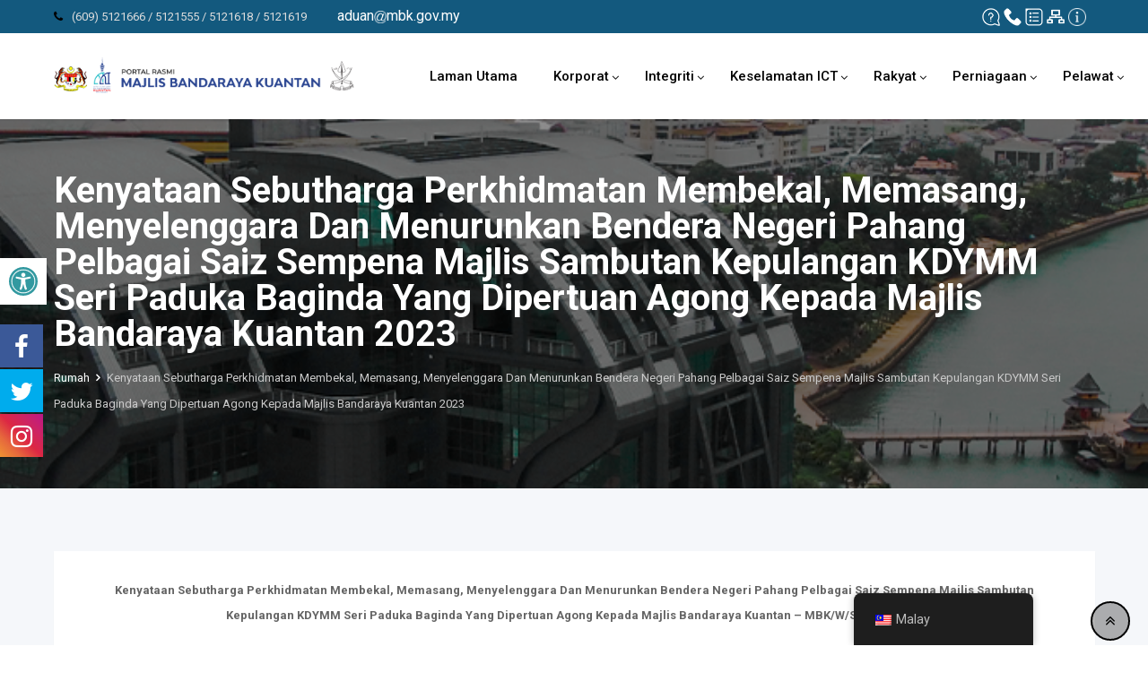

--- FILE ---
content_type: text/html; charset=UTF-8
request_url: https://mbk.gov.my/portal/sebutharga/kenyataan-sebutharga-perkhidmatan-membekal-memasang-menyelenggara-dan-menurunkan-bendera-negeri-pahang-pelbagai-saiz-sempena-majlis-sambutan-kepulangan-kdymm-seri-paduka-baginda-yang-dipertuan-agong/
body_size: 29901
content:
<!DOCTYPE html>
<html lang="ms-MY">

<head>
	<!-- Global site tag (gtag.js) - Google Analytics -->
<script async src="https://www.googletagmanager.com/gtag/js?id=G-RLSRV82YWHL"></script>
<script>
  window.dataLayer = window.dataLayer || [];
  function gtag(){dataLayer.push(arguments);}
  gtag('js', new Date());

  gtag('config', 'G-RLSRV82YWH');
</script>
<!--  -->


<title>Portal Rasmi Majlis Bandaraya Kuantan</title>

	<meta charset="UTF-8">
	<meta name="viewport" content="width=device-width, initial-scale=1.0">
	<link rel="profile" href="https://gmpg.org/xfn/11" />
	
			<style>
			.fuse_social_icons_links {
			    display: block;
			}
			.facebook-awesome-social::before {
			    content: "\f09a" !important;
			}
			


			.awesome-social-img img {
			    position: absolute;
			    top: 50%;
			    left: 50%;
			    transform: translate(-50%,-50%);
			}

			.awesome-social-img {
			    position: relative;
			}			
			.icon_wrapper .awesome-social {
			    font-family: 'FuseAwesome' !important;
			}
			#icon_wrapper .fuse_social_icons_links .awesome-social {
			    font-family: "FuseAwesome" !important;
			    ext-rendering: auto !important;
			    -webkit-font-smoothing: antialiased !important;
			    -moz-osx-font-smoothing: grayscale !important;
			}
									
			
			#icon_wrapper{
				position: fixed;
				top: 50%;
				left: 0px;
				z-index: 99999;
			}
			
			.awesome-social

			{

            margin-top:2px;

			color: #fff !important;

			text-align: center !important;

			display: block;

			
			line-height: 51px !important;

			width: 48px !important;

			height: 48px !important;

			font-size: 28px !important;

			


			}

			
			.fuse_social_icons_links

			{

			outline:0 !important;



			}

			.fuse_social_icons_links:hover{

			text-decoration:none !important;

			}

			
			.fb-awesome-social

			{

			background: #3b5998;
			border-color: #3b5998;
			
			}
			.facebook-awesome-social

			{

			background: #3b5998;
			border-color: #3b5998;
						}
			
			.fuseicon-threads.threads-awesome-social.awesome-social::before {
			    content: "\e900";
			    font-family: 'FuseCustomIcons' !important;
			    			}

			.fuseicon-threads.threads-awesome-social.awesome-social {
			    background: #000;
			}


			.tw-awesome-social

			{

			background:#00aced;
			border-color: #00aced;
			
			}
			.twitter-awesome-social

			{

			background:#00aced;
			border-color: #00aced;
			
			}
			.rss-awesome-social

			{

			background:#FA9B39;
			border-color: #FA9B39;
			
			}

			.linkedin-awesome-social

			{

			background:#007bb6;
			border-color: #007bb6;
						}

			.youtube-awesome-social

			{

			background:#bb0000;
			border-color: #bb0000;
						}

			.flickr-awesome-social

			{

			background: #ff0084;
			border-color: #ff0084;
						}

			.pinterest-awesome-social

			{

			background:#cb2027;
			border-color: #cb2027;
						}

			.stumbleupon-awesome-social

			{

			background:#f74425 ;
			border-color: #f74425;
						}

			.google-plus-awesome-social

			{

			background:#f74425 ;
			border-color: #f74425;
						}

			.instagram-awesome-social

			{

			    background: -moz-linear-gradient(45deg, #f09433 0%, #e6683c 25%, #dc2743 50%, #cc2366 75%, #bc1888 100%);
			    background: -webkit-linear-gradient(45deg, #f09433 0%,#e6683c 25%,#dc2743 50%,#cc2366 75%,#bc1888 100%);
			    background: linear-gradient(45deg, #f09433 0%,#e6683c 25%,#dc2743 50%,#cc2366 75%,#bc1888 100%);
			    filter: progid:DXImageTransform.Microsoft.gradient( startColorstr='#f09433', endColorstr='#bc1888',GradientType=1 );
			    border-color: #f09433;
					    

			}

			.tumblr-awesome-social

			{

			background: #32506d ;
			border-color: #32506d;
						}

			.vine-awesome-social

			{

			background: #00bf8f ;
			border-color: #00bf8f;
						}

            .vk-awesome-social {



            background: #45668e ;
            border-color: #45668e;
            
            }

            .soundcloud-awesome-social

                {

            background: #ff3300 ;
            border-color: #ff3300;
            
                }

                .reddit-awesome-social{



            background: #ff4500 ;
            border-color: #ff4500;

                            }

                .stack-awesome-social{



            background: #fe7a15 ;
            border-color: #fe7a15;
            
                }

                .behance-awesome-social{

            background: #1769ff ;
            border-color: #1769ff;
            
                }

                .github-awesome-social{

            background: #999999 ;
            border-color: #999999;
            


                }

                .envelope-awesome-social{

                  background: #ccc ;
 				  border-color: #ccc;                 
 				                  }

/*  Mobile */









             




			</style>

<style>
#wpadminbar #wp-admin-bar-wccp_free_top_button .ab-icon:before {
	content: "\f160";
	color: #02CA02;
	top: 3px;
}
#wpadminbar #wp-admin-bar-wccp_free_top_button .ab-icon {
	transform: rotate(45deg);
}
</style>
<meta name='robots' content='index, follow, max-image-preview:large, max-snippet:-1, max-video-preview:-1' />
<noscript><style>#preloader{display:none;}</style></noscript>
	<!-- This site is optimized with the Yoast SEO plugin v21.3 - https://yoast.com/wordpress/plugins/seo/ -->
	<title>Kenyataan Sebutharga Perkhidmatan Membekal, Memasang, Menyelenggara Dan Menurunkan Bendera Negeri Pahang Pelbagai Saiz Sempena Majlis Sambutan Kepulangan KDYMM Seri Paduka Baginda Yang Dipertuan Agong Kepada Majlis Bandaraya Kuantan 2023 - Majlis Bandaraya Kuantan</title>
	<link rel="canonical" href="https://mbk.gov.my/portal/sebutharga/kenyataan-sebutharga-perkhidmatan-membekal-memasang-menyelenggara-dan-menurunkan-bendera-negeri-pahang-pelbagai-saiz-sempena-majlis-sambutan-kepulangan-kdymm-seri-paduka-baginda-yang-dipertuan-agong/" />
	<meta property="og:locale" content="ms_MY" />
	<meta property="og:type" content="article" />
	<meta property="og:title" content="Kenyataan Sebutharga Perkhidmatan Membekal, Memasang, Menyelenggara Dan Menurunkan Bendera Negeri Pahang Pelbagai Saiz Sempena Majlis Sambutan Kepulangan KDYMM Seri Paduka Baginda Yang Dipertuan Agong Kepada Majlis Bandaraya Kuantan 2023 - Majlis Bandaraya Kuantan" />
	<meta property="og:description" content="Kenyataan Sebutharga Perkhidmatan Membekal, Memasang, Menyelenggara Dan Menurunkan Bendera Negeri Pahang Pelbagai Saiz Sempena Majlis Sambutan Kepulangan KDYMM Seri Paduka Baginda Yang Dipertuan Agong Kepada Majlis Bandaraya Kuantan &#8211; MBK/W/SH : 203/2023 ﻿﻿﻿﻿﻿﻿﻿﻿﻿﻿﻿﻿﻿﻿﻿﻿﻿﻿﻿﻿﻿﻿﻿﻿﻿﻿﻿﻿﻿﻿﻿﻿﻿﻿﻿﻿﻿﻿﻿﻿﻿﻿﻿﻿﻿﻿﻿﻿﻿﻿﻿ &nbsp;" />
	<meta property="og:url" content="https://mbk.gov.my/portal/sebutharga/kenyataan-sebutharga-perkhidmatan-membekal-memasang-menyelenggara-dan-menurunkan-bendera-negeri-pahang-pelbagai-saiz-sempena-majlis-sambutan-kepulangan-kdymm-seri-paduka-baginda-yang-dipertuan-agong/" />
	<meta property="og:site_name" content="Majlis Bandaraya Kuantan" />
	<meta property="article:publisher" content="https://www.facebook.com/majlisbandarayakuantanofficial/" />
	<meta name="twitter:card" content="summary_large_image" />
	<meta name="twitter:label1" content="Est. reading time" />
	<meta name="twitter:data1" content="1 minute" />
	<script type="application/ld+json" class="yoast-schema-graph">{"@context":"https://schema.org","@graph":[{"@type":"WebPage","@id":"https://mbk.gov.my/portal/sebutharga/kenyataan-sebutharga-perkhidmatan-membekal-memasang-menyelenggara-dan-menurunkan-bendera-negeri-pahang-pelbagai-saiz-sempena-majlis-sambutan-kepulangan-kdymm-seri-paduka-baginda-yang-dipertuan-agong/","url":"https://mbk.gov.my/portal/sebutharga/kenyataan-sebutharga-perkhidmatan-membekal-memasang-menyelenggara-dan-menurunkan-bendera-negeri-pahang-pelbagai-saiz-sempena-majlis-sambutan-kepulangan-kdymm-seri-paduka-baginda-yang-dipertuan-agong/","name":"Kenyataan Sebutharga Perkhidmatan Membekal, Memasang, Menyelenggara Dan Menurunkan Bendera Negeri Pahang Pelbagai Saiz Sempena Majlis Sambutan Kepulangan KDYMM Seri Paduka Baginda Yang Dipertuan Agong Kepada Majlis Bandaraya Kuantan 2023 - Majlis Bandaraya Kuantan","isPartOf":{"@id":"https://mbk.gov.my/portal/#website"},"datePublished":"2023-11-24T07:07:10+00:00","dateModified":"2023-11-24T07:07:10+00:00","breadcrumb":{"@id":"https://mbk.gov.my/portal/sebutharga/kenyataan-sebutharga-perkhidmatan-membekal-memasang-menyelenggara-dan-menurunkan-bendera-negeri-pahang-pelbagai-saiz-sempena-majlis-sambutan-kepulangan-kdymm-seri-paduka-baginda-yang-dipertuan-agong/#breadcrumb"},"inLanguage":"ms-MY","potentialAction":[{"@type":"ReadAction","target":["https://mbk.gov.my/portal/sebutharga/kenyataan-sebutharga-perkhidmatan-membekal-memasang-menyelenggara-dan-menurunkan-bendera-negeri-pahang-pelbagai-saiz-sempena-majlis-sambutan-kepulangan-kdymm-seri-paduka-baginda-yang-dipertuan-agong/"]}]},{"@type":"BreadcrumbList","@id":"https://mbk.gov.my/portal/sebutharga/kenyataan-sebutharga-perkhidmatan-membekal-memasang-menyelenggara-dan-menurunkan-bendera-negeri-pahang-pelbagai-saiz-sempena-majlis-sambutan-kepulangan-kdymm-seri-paduka-baginda-yang-dipertuan-agong/#breadcrumb","itemListElement":[{"@type":"ListItem","position":1,"name":"Home","item":"https://mbk.gov.my/portal/"},{"@type":"ListItem","position":2,"name":"Kenyataan Sebutharga Perkhidmatan Membekal, Memasang, Menyelenggara Dan Menurunkan Bendera Negeri Pahang Pelbagai Saiz Sempena Majlis Sambutan Kepulangan KDYMM Seri Paduka Baginda Yang Dipertuan Agong Kepada Majlis Bandaraya Kuantan 2023"}]},{"@type":"WebSite","@id":"https://mbk.gov.my/portal/#website","url":"https://mbk.gov.my/portal/","name":"Portal Rasmi Majlis Bandaraya Kuantan","description":"Majlis Bandaraya Kuantan","publisher":{"@id":"https://mbk.gov.my/portal/#organization"},"alternateName":"Majlis Bandaraya Kuantan","potentialAction":[{"@type":"SearchAction","target":{"@type":"EntryPoint","urlTemplate":"https://mbk.gov.my/portal/?s={search_term_string}"},"query-input":"required name=search_term_string"}],"inLanguage":"ms-MY"},{"@type":"Organization","@id":"https://mbk.gov.my/portal/#organization","name":"Portal Rasmi Majlis Bandaraya Kuantan","alternateName":"Portal Rasmi Majlis Bandaraya Kuantan","url":"https://mbk.gov.my/portal/","logo":{"@type":"ImageObject","inLanguage":"ms-MY","@id":"https://mbk.gov.my/portal/#/schema/logo/image/","url":"https://mbk.gov.my/portal/wp-content/uploads/2021/09/FINAL-FA-logo-MBK-FA.jpg","contentUrl":"https://mbk.gov.my/portal/wp-content/uploads/2021/09/FINAL-FA-logo-MBK-FA.jpg","width":595,"height":842,"caption":"Portal Rasmi Majlis Bandaraya Kuantan"},"image":{"@id":"https://mbk.gov.my/portal/#/schema/logo/image/"},"sameAs":["https://www.facebook.com/majlisbandarayakuantanofficial/","https://www.instagram.com/majlisbandarayakuantan/"]}]}</script>
	<!-- / Yoast SEO plugin. -->


<link rel='stylesheet' id='formidable-css' href='https://mbk.gov.my/portal/wp-admin/admin-ajax.php?action=frmpro_css&#038;ver=251017' type='text/css' media='all' />
<link rel='stylesheet' id='rtcl-public-css' href='https://mbk.gov.my/portal/wp-content/plugins/classified-listing-pro/assets/css/rtcl-public.min.css?ver=1.5.73.1' type='text/css' media='all' />
<style id='rtcl-public-inline-css' type='text/css'>
.rtcl .listing-price.rtcl-price .rtcl-price-amount, .rtcl .rtcl-list-view .listing-price .rtcl-price-amount{ background-color: #000000; border-color: #000000;}.rtcl .listing-price.rtcl-price .rtcl-price-amount:before, .rtcl .rtcl-list-view .listing-price .rtcl-price-amount:before{border-right-color: #000000;}.rtcl .rtcl-listable .rtcl-listable-item{color: #000000;}.rtcl .rtcl-icon, 
							.rtcl-chat-form button.rtcl-chat-send, 
							.rtcl-chat-container a.rtcl-chat-card-link .rtcl-cc-content .rtcl-cc-listing-amount,
							.rtcl-chat-container ul.rtcl-messages-list .rtcl-message span.read-receipt-status .rtcl-icon.rtcl-read{color: #000000;}#rtcl-chat-modal {background-color: #000000; border-color: #000000}#rtcl-compare-btn-wrap a.rtcl-compare-btn, .rtcl-btn, #rtcl-compare-panel-btn, .rtcl-chat-container .rtcl-conversations-header, .rtcl-chat-container ul.rtcl-messages-list .rtcl-message-wrap.own-message .rtcl-message-text, .rtcl-sold-out {background : #000000;}.rtcl a{ color: #000000}.rtcl a:hover{ color: #1f6285}.rtcl .btn{ background-color: #000000; border-color:#000000; }.rtcl .owl-carousel .owl-nav [class*=owl-],
                            .rtcl .rtcl-slider .rtcl-listing-gallery__trigger{ background-color: #000000; }.rtcl-pagination ul.page-numbers li a.page-numbers{ background-color: #000000; }.rtcl .btn{ color:#ffffff; }.rtcl .owl-carousel .owl-nav [class*=owl-],.rtcl .rtcl-slider .rtcl-listing-gallery__trigger{ color: #ffffff; }.rtcl-pagination ul.page-numbers li a.page-numbers{ color: #ffffff; }.rtcl-pagination ul.page-numbers li span.page-numbers.current,.rtcl-pagination ul.page-numbers li a.page-numbers:hover{ background-color: #1f6285; }.rtcl .btn:hover{ background-color: #1f6285; border-color:#1f6285; }.rtcl .owl-carousel .owl-nav [class*=owl-]:hover,.rtcl .rtcl-slider .rtcl-listing-gallery__trigger:hover{ background-color: #1f6285; }.rtcl-pagination ul.page-numbers li a.page-numbers:hover, .rtcl-pagination ul.page-numbers li span.page-numbers.current{ color: #ffffff; }.rtcl .btn:hover{ color: #ffffff}.rtcl .owl-carousel .owl-nav [class*=owl-]:hover,.rtcl .rtcl-slider .rtcl-listing-gallery__trigger{ color: #ffffff; }.rtcl .new-badge{ background-color: #e7291e; }.rtcl .rtcl-stores .rtcl-store-item:hover div.item-content{background-color: #000000;}
</style>
<link rel='stylesheet' id='wp-block-library-css' href='https://mbk.gov.my/portal/wp-includes/css/dist/block-library/style.min.css?ver=6.3.1' type='text/css' media='all' />
<style id='wp-block-library-theme-inline-css' type='text/css'>
.wp-block-audio figcaption{color:#555;font-size:13px;text-align:center}.is-dark-theme .wp-block-audio figcaption{color:hsla(0,0%,100%,.65)}.wp-block-audio{margin:0 0 1em}.wp-block-code{border:1px solid #ccc;border-radius:4px;font-family:Menlo,Consolas,monaco,monospace;padding:.8em 1em}.wp-block-embed figcaption{color:#555;font-size:13px;text-align:center}.is-dark-theme .wp-block-embed figcaption{color:hsla(0,0%,100%,.65)}.wp-block-embed{margin:0 0 1em}.blocks-gallery-caption{color:#555;font-size:13px;text-align:center}.is-dark-theme .blocks-gallery-caption{color:hsla(0,0%,100%,.65)}.wp-block-image figcaption{color:#555;font-size:13px;text-align:center}.is-dark-theme .wp-block-image figcaption{color:hsla(0,0%,100%,.65)}.wp-block-image{margin:0 0 1em}.wp-block-pullquote{border-bottom:4px solid;border-top:4px solid;color:currentColor;margin-bottom:1.75em}.wp-block-pullquote cite,.wp-block-pullquote footer,.wp-block-pullquote__citation{color:currentColor;font-size:.8125em;font-style:normal;text-transform:uppercase}.wp-block-quote{border-left:.25em solid;margin:0 0 1.75em;padding-left:1em}.wp-block-quote cite,.wp-block-quote footer{color:currentColor;font-size:.8125em;font-style:normal;position:relative}.wp-block-quote.has-text-align-right{border-left:none;border-right:.25em solid;padding-left:0;padding-right:1em}.wp-block-quote.has-text-align-center{border:none;padding-left:0}.wp-block-quote.is-large,.wp-block-quote.is-style-large,.wp-block-quote.is-style-plain{border:none}.wp-block-search .wp-block-search__label{font-weight:700}.wp-block-search__button{border:1px solid #ccc;padding:.375em .625em}:where(.wp-block-group.has-background){padding:1.25em 2.375em}.wp-block-separator.has-css-opacity{opacity:.4}.wp-block-separator{border:none;border-bottom:2px solid;margin-left:auto;margin-right:auto}.wp-block-separator.has-alpha-channel-opacity{opacity:1}.wp-block-separator:not(.is-style-wide):not(.is-style-dots){width:100px}.wp-block-separator.has-background:not(.is-style-dots){border-bottom:none;height:1px}.wp-block-separator.has-background:not(.is-style-wide):not(.is-style-dots){height:2px}.wp-block-table{margin:0 0 1em}.wp-block-table td,.wp-block-table th{word-break:normal}.wp-block-table figcaption{color:#555;font-size:13px;text-align:center}.is-dark-theme .wp-block-table figcaption{color:hsla(0,0%,100%,.65)}.wp-block-video figcaption{color:#555;font-size:13px;text-align:center}.is-dark-theme .wp-block-video figcaption{color:hsla(0,0%,100%,.65)}.wp-block-video{margin:0 0 1em}.wp-block-template-part.has-background{margin-bottom:0;margin-top:0;padding:1.25em 2.375em}
</style>
<link rel='stylesheet' id='gutenberg-pdfjs-css' href='https://mbk.gov.my/portal/wp-content/plugins/pdfjs-viewer-shortcode/inc/../blocks/dist/style.css?ver=2.2.2' type='text/css' media='all' />
<style id='pdfemb-pdf-embedder-viewer-style-inline-css' type='text/css'>
.wp-block-pdfemb-pdf-embedder-viewer{max-width:none}

</style>
<style id='classic-theme-styles-inline-css' type='text/css'>
/*! This file is auto-generated */
.wp-block-button__link{color:#fff;background-color:#32373c;border-radius:9999px;box-shadow:none;text-decoration:none;padding:calc(.667em + 2px) calc(1.333em + 2px);font-size:1.125em}.wp-block-file__button{background:#32373c;color:#fff;text-decoration:none}
</style>
<style id='global-styles-inline-css' type='text/css'>
body{--wp--preset--color--black: #000000;--wp--preset--color--cyan-bluish-gray: #abb8c3;--wp--preset--color--white: #ffffff;--wp--preset--color--pale-pink: #f78da7;--wp--preset--color--vivid-red: #cf2e2e;--wp--preset--color--luminous-vivid-orange: #ff6900;--wp--preset--color--luminous-vivid-amber: #fcb900;--wp--preset--color--light-green-cyan: #7bdcb5;--wp--preset--color--vivid-green-cyan: #00d084;--wp--preset--color--pale-cyan-blue: #8ed1fc;--wp--preset--color--vivid-cyan-blue: #0693e3;--wp--preset--color--vivid-purple: #9b51e0;--wp--preset--gradient--vivid-cyan-blue-to-vivid-purple: linear-gradient(135deg,rgba(6,147,227,1) 0%,rgb(155,81,224) 100%);--wp--preset--gradient--light-green-cyan-to-vivid-green-cyan: linear-gradient(135deg,rgb(122,220,180) 0%,rgb(0,208,130) 100%);--wp--preset--gradient--luminous-vivid-amber-to-luminous-vivid-orange: linear-gradient(135deg,rgba(252,185,0,1) 0%,rgba(255,105,0,1) 100%);--wp--preset--gradient--luminous-vivid-orange-to-vivid-red: linear-gradient(135deg,rgba(255,105,0,1) 0%,rgb(207,46,46) 100%);--wp--preset--gradient--very-light-gray-to-cyan-bluish-gray: linear-gradient(135deg,rgb(238,238,238) 0%,rgb(169,184,195) 100%);--wp--preset--gradient--cool-to-warm-spectrum: linear-gradient(135deg,rgb(74,234,220) 0%,rgb(151,120,209) 20%,rgb(207,42,186) 40%,rgb(238,44,130) 60%,rgb(251,105,98) 80%,rgb(254,248,76) 100%);--wp--preset--gradient--blush-light-purple: linear-gradient(135deg,rgb(255,206,236) 0%,rgb(152,150,240) 100%);--wp--preset--gradient--blush-bordeaux: linear-gradient(135deg,rgb(254,205,165) 0%,rgb(254,45,45) 50%,rgb(107,0,62) 100%);--wp--preset--gradient--luminous-dusk: linear-gradient(135deg,rgb(255,203,112) 0%,rgb(199,81,192) 50%,rgb(65,88,208) 100%);--wp--preset--gradient--pale-ocean: linear-gradient(135deg,rgb(255,245,203) 0%,rgb(182,227,212) 50%,rgb(51,167,181) 100%);--wp--preset--gradient--electric-grass: linear-gradient(135deg,rgb(202,248,128) 0%,rgb(113,206,126) 100%);--wp--preset--gradient--midnight: linear-gradient(135deg,rgb(2,3,129) 0%,rgb(40,116,252) 100%);--wp--preset--font-size--small: 13px;--wp--preset--font-size--medium: 20px;--wp--preset--font-size--large: 36px;--wp--preset--font-size--x-large: 42px;--wp--preset--spacing--20: 0.44rem;--wp--preset--spacing--30: 0.67rem;--wp--preset--spacing--40: 1rem;--wp--preset--spacing--50: 1.5rem;--wp--preset--spacing--60: 2.25rem;--wp--preset--spacing--70: 3.38rem;--wp--preset--spacing--80: 5.06rem;--wp--preset--shadow--natural: 6px 6px 9px rgba(0, 0, 0, 0.2);--wp--preset--shadow--deep: 12px 12px 50px rgba(0, 0, 0, 0.4);--wp--preset--shadow--sharp: 6px 6px 0px rgba(0, 0, 0, 0.2);--wp--preset--shadow--outlined: 6px 6px 0px -3px rgba(255, 255, 255, 1), 6px 6px rgba(0, 0, 0, 1);--wp--preset--shadow--crisp: 6px 6px 0px rgba(0, 0, 0, 1);}:where(.is-layout-flex){gap: 0.5em;}:where(.is-layout-grid){gap: 0.5em;}body .is-layout-flow > .alignleft{float: left;margin-inline-start: 0;margin-inline-end: 2em;}body .is-layout-flow > .alignright{float: right;margin-inline-start: 2em;margin-inline-end: 0;}body .is-layout-flow > .aligncenter{margin-left: auto !important;margin-right: auto !important;}body .is-layout-constrained > .alignleft{float: left;margin-inline-start: 0;margin-inline-end: 2em;}body .is-layout-constrained > .alignright{float: right;margin-inline-start: 2em;margin-inline-end: 0;}body .is-layout-constrained > .aligncenter{margin-left: auto !important;margin-right: auto !important;}body .is-layout-constrained > :where(:not(.alignleft):not(.alignright):not(.alignfull)){max-width: var(--wp--style--global--content-size);margin-left: auto !important;margin-right: auto !important;}body .is-layout-constrained > .alignwide{max-width: var(--wp--style--global--wide-size);}body .is-layout-flex{display: flex;}body .is-layout-flex{flex-wrap: wrap;align-items: center;}body .is-layout-flex > *{margin: 0;}body .is-layout-grid{display: grid;}body .is-layout-grid > *{margin: 0;}:where(.wp-block-columns.is-layout-flex){gap: 2em;}:where(.wp-block-columns.is-layout-grid){gap: 2em;}:where(.wp-block-post-template.is-layout-flex){gap: 1.25em;}:where(.wp-block-post-template.is-layout-grid){gap: 1.25em;}.has-black-color{color: var(--wp--preset--color--black) !important;}.has-cyan-bluish-gray-color{color: var(--wp--preset--color--cyan-bluish-gray) !important;}.has-white-color{color: var(--wp--preset--color--white) !important;}.has-pale-pink-color{color: var(--wp--preset--color--pale-pink) !important;}.has-vivid-red-color{color: var(--wp--preset--color--vivid-red) !important;}.has-luminous-vivid-orange-color{color: var(--wp--preset--color--luminous-vivid-orange) !important;}.has-luminous-vivid-amber-color{color: var(--wp--preset--color--luminous-vivid-amber) !important;}.has-light-green-cyan-color{color: var(--wp--preset--color--light-green-cyan) !important;}.has-vivid-green-cyan-color{color: var(--wp--preset--color--vivid-green-cyan) !important;}.has-pale-cyan-blue-color{color: var(--wp--preset--color--pale-cyan-blue) !important;}.has-vivid-cyan-blue-color{color: var(--wp--preset--color--vivid-cyan-blue) !important;}.has-vivid-purple-color{color: var(--wp--preset--color--vivid-purple) !important;}.has-black-background-color{background-color: var(--wp--preset--color--black) !important;}.has-cyan-bluish-gray-background-color{background-color: var(--wp--preset--color--cyan-bluish-gray) !important;}.has-white-background-color{background-color: var(--wp--preset--color--white) !important;}.has-pale-pink-background-color{background-color: var(--wp--preset--color--pale-pink) !important;}.has-vivid-red-background-color{background-color: var(--wp--preset--color--vivid-red) !important;}.has-luminous-vivid-orange-background-color{background-color: var(--wp--preset--color--luminous-vivid-orange) !important;}.has-luminous-vivid-amber-background-color{background-color: var(--wp--preset--color--luminous-vivid-amber) !important;}.has-light-green-cyan-background-color{background-color: var(--wp--preset--color--light-green-cyan) !important;}.has-vivid-green-cyan-background-color{background-color: var(--wp--preset--color--vivid-green-cyan) !important;}.has-pale-cyan-blue-background-color{background-color: var(--wp--preset--color--pale-cyan-blue) !important;}.has-vivid-cyan-blue-background-color{background-color: var(--wp--preset--color--vivid-cyan-blue) !important;}.has-vivid-purple-background-color{background-color: var(--wp--preset--color--vivid-purple) !important;}.has-black-border-color{border-color: var(--wp--preset--color--black) !important;}.has-cyan-bluish-gray-border-color{border-color: var(--wp--preset--color--cyan-bluish-gray) !important;}.has-white-border-color{border-color: var(--wp--preset--color--white) !important;}.has-pale-pink-border-color{border-color: var(--wp--preset--color--pale-pink) !important;}.has-vivid-red-border-color{border-color: var(--wp--preset--color--vivid-red) !important;}.has-luminous-vivid-orange-border-color{border-color: var(--wp--preset--color--luminous-vivid-orange) !important;}.has-luminous-vivid-amber-border-color{border-color: var(--wp--preset--color--luminous-vivid-amber) !important;}.has-light-green-cyan-border-color{border-color: var(--wp--preset--color--light-green-cyan) !important;}.has-vivid-green-cyan-border-color{border-color: var(--wp--preset--color--vivid-green-cyan) !important;}.has-pale-cyan-blue-border-color{border-color: var(--wp--preset--color--pale-cyan-blue) !important;}.has-vivid-cyan-blue-border-color{border-color: var(--wp--preset--color--vivid-cyan-blue) !important;}.has-vivid-purple-border-color{border-color: var(--wp--preset--color--vivid-purple) !important;}.has-vivid-cyan-blue-to-vivid-purple-gradient-background{background: var(--wp--preset--gradient--vivid-cyan-blue-to-vivid-purple) !important;}.has-light-green-cyan-to-vivid-green-cyan-gradient-background{background: var(--wp--preset--gradient--light-green-cyan-to-vivid-green-cyan) !important;}.has-luminous-vivid-amber-to-luminous-vivid-orange-gradient-background{background: var(--wp--preset--gradient--luminous-vivid-amber-to-luminous-vivid-orange) !important;}.has-luminous-vivid-orange-to-vivid-red-gradient-background{background: var(--wp--preset--gradient--luminous-vivid-orange-to-vivid-red) !important;}.has-very-light-gray-to-cyan-bluish-gray-gradient-background{background: var(--wp--preset--gradient--very-light-gray-to-cyan-bluish-gray) !important;}.has-cool-to-warm-spectrum-gradient-background{background: var(--wp--preset--gradient--cool-to-warm-spectrum) !important;}.has-blush-light-purple-gradient-background{background: var(--wp--preset--gradient--blush-light-purple) !important;}.has-blush-bordeaux-gradient-background{background: var(--wp--preset--gradient--blush-bordeaux) !important;}.has-luminous-dusk-gradient-background{background: var(--wp--preset--gradient--luminous-dusk) !important;}.has-pale-ocean-gradient-background{background: var(--wp--preset--gradient--pale-ocean) !important;}.has-electric-grass-gradient-background{background: var(--wp--preset--gradient--electric-grass) !important;}.has-midnight-gradient-background{background: var(--wp--preset--gradient--midnight) !important;}.has-small-font-size{font-size: var(--wp--preset--font-size--small) !important;}.has-medium-font-size{font-size: var(--wp--preset--font-size--medium) !important;}.has-large-font-size{font-size: var(--wp--preset--font-size--large) !important;}.has-x-large-font-size{font-size: var(--wp--preset--font-size--x-large) !important;}
.wp-block-navigation a:where(:not(.wp-element-button)){color: inherit;}
:where(.wp-block-post-template.is-layout-flex){gap: 1.25em;}:where(.wp-block-post-template.is-layout-grid){gap: 1.25em;}
:where(.wp-block-columns.is-layout-flex){gap: 2em;}:where(.wp-block-columns.is-layout-grid){gap: 2em;}
.wp-block-pullquote{font-size: 1.5em;line-height: 1.6;}
</style>
<link rel='stylesheet' id='eae-css-css' href='https://mbk.gov.my/portal/wp-content/plugins/addon-elements-for-elementor-page-builder/assets/css/eae.min.css?ver=1.12.5' type='text/css' media='all' />
<link rel='stylesheet' id='font-awesome-4-shim-css' href='https://mbk.gov.my/portal/wp-content/plugins/elementor/assets/lib/font-awesome/css/v4-shims.min.css?ver=1.0' type='text/css' media='all' />
<link rel='stylesheet' id='font-awesome-5-all-css' href='https://mbk.gov.my/portal/wp-content/plugins/elementor/assets/lib/font-awesome/css/all.min.css?ver=1.0' type='text/css' media='all' />
<link rel='stylesheet' id='vegas-css-css' href='https://mbk.gov.my/portal/wp-content/plugins/addon-elements-for-elementor-page-builder/assets/lib/vegas/vegas.min.css?ver=2.4.0' type='text/css' media='all' />
<link rel='stylesheet' id='jquery-ui-css' href='https://mbk.gov.my/portal/wp-content/plugins/advance-search/inc/common/css/jquery-ui.css?ver=1.1.6' type='text/css' media='all' />
<link rel='stylesheet' id='font-awesome.min-css' href='https://mbk.gov.my/portal/wp-content/plugins/advance-search/assets/css/font-awesome.min.css?ver=1.1.6' type='text/css' media='all' />
<link rel='stylesheet' id='advance-search-css' href='https://mbk.gov.my/portal/wp-content/plugins/advance-search/inc/common/css/advance-search-common.css?ver=1.1.6' type='text/css' media='all' />
<link rel='stylesheet' id='my-style-css' href='https://mbk.gov.my/portal/wp-content/plugins/cardoza-3d-tag-cloud//public/css/cardoza3dtagcloud.css?ver=6.3.1' type='text/css' media='all' />
<link rel='stylesheet' id='contact-form-7-css' href='https://mbk.gov.my/portal/wp-content/plugins/contact-form-7/includes/css/styles.css?ver=5.8' type='text/css' media='all' />
<link rel='stylesheet' id='redux-extendify-styles-css' href='https://mbk.gov.my/portal/wp-content/plugins/fuse-social-floating-sidebar/framework/redux-core/assets/css/extendify-utilities.css?ver=4.4.0' type='text/css' media='all' />
<link rel='stylesheet' id='fuse-awesome-css' href='https://mbk.gov.my/portal/wp-content/plugins/fuse-social-floating-sidebar/inc/font-awesome/css/font-awesome.min.css?ver=5.4.10' type='text/css' media='all' />
<link rel='stylesheet' id='pafe-extension-style-free-css' href='https://mbk.gov.my/portal/wp-content/plugins/piotnet-addons-for-elementor/assets/css/minify/extension.min.css?ver=2.4.23' type='text/css' media='all' />
<link rel='stylesheet' id='simple-staff-list-css' href='https://mbk.gov.my/portal/wp-content/plugins/simple-staff-list/public/css/simple-staff-list-public.css?ver=2.2.5' type='text/css' media='all' />
<link rel='stylesheet' id='wonderplugin-3dcarousel-style-css' href='https://mbk.gov.my/portal/wp-content/plugins/wonderplugin-3dcarousel-trial/engine/wonderplugin3dcarousel.css?ver=4.2' type='text/css' media='all' />
<link rel='stylesheet' id='trp-floater-language-switcher-style-css' href='https://mbk.gov.my/portal/wp-content/plugins/translatepress-multilingual/assets/css/trp-floater-language-switcher.css?ver=2.6.1' type='text/css' media='all' />
<link rel='stylesheet' id='trp-language-switcher-style-css' href='https://mbk.gov.my/portal/wp-content/plugins/translatepress-multilingual/assets/css/trp-language-switcher.css?ver=2.6.1' type='text/css' media='all' />
<link rel='stylesheet' id='elementor-icons-ekiticons-css' href='https://mbk.gov.my/portal/wp-content/plugins/elementskit-lite/modules/elementskit-icon-pack/assets/css/ekiticons.css?ver=2.9.2' type='text/css' media='all' />
<link rel='stylesheet' id='slb_core-css' href='https://mbk.gov.my/portal/wp-content/plugins/simple-lightbox/client/css/app.css?ver=2.9.3' type='text/css' media='all' />
<link rel='stylesheet' id='pojo-a11y-css' href='https://mbk.gov.my/portal/wp-content/plugins/pojo-accessibility/assets/css/style.min.css?ver=1.0.0' type='text/css' media='all' />
<link rel='stylesheet' id='owl-carousel-css' href='https://mbk.gov.my/portal/wp-content/plugins/classified-listing-pro/assets/vendor/owl.carousel/owl.carousel.min.css?ver=1.5.73.1' type='text/css' media='all' />
<link rel='stylesheet' id='classima-gfonts-css' href='//fonts.googleapis.com/css?family=Roboto%3A400%2C500%2C700%7CNunito%3A400%2C600%2C700%2C800%26subset%3Dlatin%2Clatin-ext&#038;ver=1.7.1' type='text/css' media='all' />
<link rel='stylesheet' id='bootstrap-css' href='https://mbk.gov.my/portal/wp-content/themes/classima/assets/css/bootstrap.min.css?ver=1.7.1' type='text/css' media='all' />
<link rel='stylesheet' id='font-awesome-css' href='https://mbk.gov.my/portal/wp-content/themes/classima/assets/css/font-awesome.min.css?ver=1.7.1' type='text/css' media='all' />
<link rel='stylesheet' id='classima-meanmenu-css' href='https://mbk.gov.my/portal/wp-content/themes/classima/assets/css/meanmenu.css?ver=1.7.1' type='text/css' media='all' />
<link rel='stylesheet' id='classima-style-css' href='https://mbk.gov.my/portal/wp-content/themes/classima/assets/css/style.css?ver=1.7.1' type='text/css' media='all' />
<style id='classima-style-inline-css' type='text/css'>
@media all and (min-width: 1200px) {.container{max-width: 1181px;}}.theme-banner{background:url(https://mbk.gov.my/portal/wp-content/uploads/2021/02/Latar-belakang-1.png) no-repeat scroll top center / cover;}.theme-banner:before{background-color: rgba(0,0,0,0.44)}
</style>
<link rel='stylesheet' id='classima-listing-css' href='https://mbk.gov.my/portal/wp-content/themes/classima/assets/css/listing.css?ver=1.7.1' type='text/css' media='all' />
<link rel='stylesheet' id='classima-elementor-css' href='https://mbk.gov.my/portal/wp-content/themes/classima/assets/css/elementor.css?ver=1.7.1' type='text/css' media='all' />
<style id='classima-dynamic-inline-css' type='text/css'>
 body, select, gtnbg_root, ul li, gtnbg_root p { font-family: , sans-serif; font-size: 16px; line-height: 28px; font-weight : 400; font-style: normal; } h1 { font-family: , sans-serif; font-size: 36px; line-height: 40px; font-weight : 700; font-style: normal; } h2 { font-family: , sans-serif; font-size: 28px; line-height: 34px; font-weight : 700; font-style: normal; } h3 { font-family: , sans-serif; font-size: 22px; line-height: 28px; font-weight : 700; font-style: normal; } h4 { font-family: , sans-serif; font-size: 20px; line-height: 28px; font-weight : 700; font-style: normal; } h5 { font-family: , sans-serif; font-size: 18px; line-height: 26px; font-weight : 700; font-style: normal; } h6 { font-family: , sans-serif; font-size: 16px; line-height: 28px; font-weight : 700; font-style: normal; } mark, ins { background: rgba(0, 0, 0, .3); } a:link, a:visited {  color: #000000; } a:hover, a:focus, a:active {  color: #1f6285; } blockquote::before, .wp-block-quote::before { background-color: #000000; } .wp-block-pullquote {   border-color: #000000; } .primary-color { color: #000000; } .secondary-color { color: #1f6285; } .primary-bgcolor { background-color: #000000; } .secondary-bgcolor { background-color: #1f6285; } .post-nav-links > span, .post-nav-links > a:hover { background-color: #000000; } .main-header .main-navigation-area .main-navigation ul li a { font-family: , sans-serif; font-size : 15px; font-weight : ; line-height : 26px; text-transform : capitalize; font-style: normal; } .main-header .main-navigation-area .main-navigation ul li ul li a { font-family: , sans-serif; font-size : 14px; font-weight : 400; line-height : 24px; text-transform : none; font-style: normal; } .mean-container .mean-nav ul li a { font-family: , sans-serif; font-size : 16px; font-weight : 400; line-height : 24px; text-transform : none; font-style: normal; } .header-btn { font-family: , sans-serif; font-size : 15px; font-weight : ; line-height : 26px; } .top-header {   background-color: #13597e; } .top-header .top-header-inner .tophead-info li .fa { color: #000000; } .top-header .top-header-inner .tophead-social li a:hover { color: #000000; } .main-header .main-navigation-area .main-navigation ul li a { color: #000000; } .main-header .main-navigation-area .main-navigation ul.menu > li > a:hover {   color: #b5b5b5; } .main-header .main-navigation-area .main-navigation ul.menu > li.current-menu-item > a::after, .main-header .main-navigation-area .main-navigation ul.menu > li.current > a::after {   background-color: #b5b5b5; } .main-header .main-navigation-area .main-navigation ul li ul { border-color: #000000; } .main-header .main-navigation-area .main-navigation ul li ul li a { color: #3a3a3a; } .main-header .main-navigation-area .main-navigation ul li ul li:hover > a { color: #ffffff;   background-color: #f85c70; } .main-header .main-navigation-area .main-navigation ul li.mega-menu > ul.sub-menu > li > a {   background-color: #f85c70; } .mean-container .mean-bar { border-color: #000000; } .mean-container a.meanmenu-reveal, .mean-container .mean-nav ul li a:hover, .mean-container .mean-nav > ul > li.current-menu-item > a, .mean-container .mean-nav ul li a.mean-expand { color: #000000; } .mean-container a.meanmenu-reveal span { background-color: #000000; } .mean-container a.meanmenu-reveal span:before {   background-color: #000000; } .mean-container a.meanmenu-reveal span:after {   background-color: #000000; } a.header-chat-icon .rtcl-unread-badge { background-color: #000000; } .header-btn {   background: #000000; } .header-btn:hover {   background: #1f6285; } .main-breadcrumb { color: #ffffff; } .main-breadcrumb a span { color: #ffffff; } .main-breadcrumb span { color: #cacaca; } .main-breadcrumb a span:hover { color: #f85c70; } .footer-top-area { background-color: #354e98; } .footer-top-area .widget > h3 { color: #ffffff; } .footer-top-area .widget { color: #ffffff; } .footer-top-area a:link, .footer-top-area a:visited { color: #17666b; } .footer-top-area .widget a:hover, .footer-top-area .widget a:active { color: #f85c70; } .footer-bottom-area { background-color: #000000; color: #ffffff; } a.scrollToTop {   background-color: rgba(0, 0, 0, 0.3);   color: #000000;   border-color: #000000; } a.scrollToTop:hover, a.scrollToTop:focus {   background-color: #000000; } a.rdtheme-button-1, .rdtheme-button-1 { background: linear-gradient(to bottom, rgba(31, 98, 133, 0.8), #1f6285); } a.rdtheme-button-1:hover, .rdtheme-button-1:hover {   background: #1f6285; } a.rdtheme-button-3, .rdtheme-button-3 {   background-color: #000000; } a.rdtheme-button-3:hover, .rdtheme-button-3:hover {   background-color: #1f6285; } .widget a:hover { color: #000000; } .widget h3:after { background-color: #000000; } .widget.widget_tag_cloud a:hover { background-color: #000000; border-color: #000000; } .sidebar-widget-area .widget a:hover { color: #000000; } .sidebar-widget-area .widget ul li:before { color: #000000; } .sidebar-widget-area .widget.rtcl-widget-filter-class h3 { background-color: #000000; } .widget.widget_classima_about ul li a:hover { background-color: #000000; } .pagination-area ul li:not(:first-child):not(:last-child) a:hover, .pagination-area ul li:not(:first-child):not(:last-child).active a { background-color: #000000; } .pagination-area ul li.pagi-previous a:hover, .pagination-area ul li.pagi-next a:hover, .pagination-area ul li.pagi-previous span:hover, .pagination-area ul li.pagi-next span:hover { color: #000000; } .pagination-area ul li.pagi-previous i, .pagination-area ul li.pagi-next i { color: #000000; } .search-form .custom-search-input button.btn { color: #000000; } .post-each .post-title a:hover { color: #000000; } .post-each .post-meta li i { color: #000000; } .post-each.post-each-single .post-footer .post-tags a:hover { background-color: #000000; border-color: #000000; } .post-author-block .rtin-right .author-name a:hover { color: #000000; } .post-title-block:after, .comment-reply-title:after { background-color: #000000; } .comments-area .main-comments .comment-meta .reply-area a { background-color: #000000; } .comments-area .main-comments .comment-meta .reply-area a:hover { background-color: #1f6285; } #respond form .btn-send { background-color: #000000; } #respond form .btn-send:hover { background-color: #1f6285; } .post-password-form input[type="submit"] { background-color: #000000; } .post-password-form input[type="submit"]:hover { background-color: #1f6285; } .error-page .error-btn { background-color: #000000; } .error-page .error-btn:hover { background-color: #1f6285; } .wpcf7-form .wpcf7-submit { background: #000000; } .wpcf7-form .wpcf7-submit:hover, .wpcf7-form .wpcf7-submit:active { background: #1f6285; } .post-each .rtin-button.post-btn a {   background: #000000;   border-color: #000000; } .post-each .rtin-button.post-btn a:hover {   background: #1f6285;   border-color: #1f6285; } .classima-listing-search-form .rtin-search-btn { background: #000000; } .classima-listing-search-form .rtin-search-btn:hover { background: #1f6285; } .rtcl-ui-modal .rtcl-modal-wrapper .rtcl-modal-content .rtcl-content-wrap .rtcl-ui-select-list-wrap .rtcl-ui-select-list ul li a:hover { color: #000000; } .classima-listing-single .owl-carousel .owl-nav [class*=owl-] { border-color: #000000; } .classima-listing-single .owl-carousel .owl-nav [class*=owl-]:hover { color: #000000; } .classima-listing-single .classima-single-details .rtin-slider-box #rtcl-slider-wrapper .rtcl-listing-gallery__trigger { background-color: #1f6285} .classima-listing-single .classima-single-details .rtin-slider-box .rtcl-price-amount { background-color: #1f6285; } .classima-listing-single .classima-single-details .single-listing-meta-price-mob .rtin-price { background: #000000; } .classima-listing-single .classima-single-details .rtin-specs .rtin-spec-items li:before { background-color: #000000; } .classima-listing-single .classima-single-details .rtcl-single-listing-action li a:hover { color: #1f6285; } .classima-listing-single .classima-single-details .nav-tabs a.active { background-color: #000000; } .classima-listing-single .classima-single-details-2 .rtin-price { background-color: #000000; } .classima-listing-single .classima-single-details-2 .rtin-specs-title::after { background-color: #000000; } #content .classima-listing-single .classima-single-related .owl-related-nav .owl-prev:hover, #content .classima-listing-single .classima-single-related .owl-related-nav .owl-next:hover { color: #000000; } .classima-listing-single-sidebar .rtin-price { background-color: #000000; } .classified-seller-info .rtin-box .rtin-phone .numbers:before { color: #000000; } .classified-seller-info .rtin-box .rtin-phone .rtcl-contact-reveal-wrapper .numbers a:first-child::before { color: #000000; } .classified-seller-info .rtin-box .rtin-email a i { color: #1f6285; } .classified-seller-info .rtin-box .rtin-chat a { background-color: #000000; } .classified-seller-info .rtin-box .rtin-chat a:hover {   background-color: #1f6285; } #classima-mail-to-seller .btn { background-color: #000000; } #classima-mail-to-seller .btn:hover, #classima-mail-to-seller .btn:active { background-color: #1f6285; } .review-area .comment .comment-meta .comment-meta-left .comment-info .c-author { color: #000000; } .classima-listing-single .classima-single-details-3 .rtin-price {   background-color: #000000; } .classima-listing-single .classima-single-details-3 .rtin-specs-title:after {   background-color: #000000; } a#classima-toggle-sidebar { background: #1f6285; } .sidebar-widget-area .widget .rtcl-widget-categories ul.rtcl-category-list li a:hover, .sidebar-widget-area .widget .rtcl-widget-categories ul.rtcl-category-list li.rtcl-active > a { background-color: #000000; } .sidebar-widget-area .rtcl-widget-filter-class .panel-block .ui-accordion-item .ui-accordion-content .filter-list li .sub-list li a:before { color: #000000; } .sidebar-widget-area .rtcl-widget-filter-class .panel-block .ui-accordion-item .ui-accordion-content .ui-buttons .btn { background-color: #000000; } .sidebar-widget-area .rtcl-widget-filter-class .panel-block .ui-accordion-item .ui-accordion-content .ui-buttons .btn:hover, .sidebar-widget-area .rtcl-widget-filter-class .panel-block .ui-accordion-item .ui-accordion-content .ui-buttons .btn:focus { background-color: #1f6285; } .sidebar-widget-area .rtcl-widget-filter-class .panel-block .ui-accordion-item.is-open .ui-accordion-title .ui-accordion-icon { background-color: #000000; } .site-content .listing-archive-top .listing-sorting .rtcl-view-switcher > a.active i, .site-content .listing-archive-top .listing-sorting .rtcl-view-switcher > a:hover i { color: #000000; } .elementor-widget .widget.rtcl-widget-filter-class .panel-block .rtcl-filter-form .ui-accordion-item .ui-accordion-title {   background-color: #000000; } .elementor-widget .widget.rtcl-widget-filter-class .panel-block .rtcl-filter-form .ui-accordion-item.rtcl-ad-type-filter a.filter-submit-trigger:hover {   color: #000000; } .elementor-widget .widget.rtcl-widget-filter-class .panel-block .rtcl-filter-form .ui-accordion-item ul.filter-list li a:hover, .elementor-widget .widget.rtcl-widget-filter-class .panel-block .rtcl-filter-form .ui-accordion-item ul.filter-list li.rtcl-active>a {   color: #000000; } .elementor-widget .widget.rtcl-widget-filter-class .panel-block .rtcl-filter-form .ui-accordion-item ul.filter-list li.has-sub ul.sub-list li a:before { color: #000000; } .elementor-widget .widget.rtcl-widget-filter-class .panel-block .rtcl-filter-form .ui-accordion-item .ui-accordion-content .ui-buttons .btn {   background-color: #000000; } .elementor-widget .widget.rtcl-widget-filter-class .panel-block .rtcl-filter-form .ui-accordion-item .ui-accordion-content .ui-buttons .btn:hover {   background-color: #1f6285; } .sidebar-widget-area .widget.rtcl-widget-filter-class .panel-block ul.filter-list li.active>a {   color: #000000; } #content .listing-grid-each-7 .rtin-item .rtin-thumb .rtin-price {   background-color: #000000; } #content .rtcl-list-view .listing-list-each-6 .rtin-item .rtin-content .rtin-meta li i, #content .listing-grid-each-7 .rtin-item .rtin-bottom .action-btn a:hover, #content .listing-grid-each-7 .rtin-item .rtin-bottom .action-btn a.rtcl-favourites:hover .rtcl-icon {   color: #000000; } #content .rtcl-list-view .listing-list-each-6 .rtin-item .rtin-right .rtin-price .rtcl-price-amount, .rtcl-quick-view-container .rtcl-qv-summary .rtcl-qv-price, #content .rtcl-list-view .listing-list-each-6 .rtin-item .rtin-content .rtin-cat:hover, #content .rtcl-list-view .rtin-title a:hover, #content .listing-grid-each-7 .rtin-item .rtin-content .rtin-title a:hover, .rtcl-quick-view-container .rtcl-qv-summary .rtcl-qv-title a:hover {   color: #000000; } #content .rtcl-list-view .listing-list-each-6 .rtin-item .rtin-right .rtin-quick-view a:hover, #content .rtcl-list-view .listing-list-each-6 .rtin-item .rtin-right .rtin-fav a:hover, #content .rtcl-list-view .listing-list-each-6 .rtin-item .rtin-right .rtin-compare a:hover {   background-color: #1f6285; } .classima-listing-single .classima-single-details .single-listing-meta-wrap .single-listing-meta li i {   color: #000000; } .sidebar-widget-area .rtcl-widget-filter-class .panel-block .ui-accordion-item .ui-accordion-title .ui-accordion-icon {   background-color: #000000; } #content .listing-grid-each .rtin-item .rtin-content .rtin-cat:hover { color: #000000; } #content .listing-grid-each.featured-listing .rtin-thumb:after { background-color: #000000; } #content .listing-grid-each-1 .rtin-item .rtin-content .rtin-title a:hover { color: #000000; } #content .listing-grid-each-1 .rtin-item .rtin-content .rtin-price .rtcl-price-amount { color: #000000; } #content .listing-grid-each.listing-grid-each-2 .rtin-item .rtin-content .rtin-title a:hover { color: #000000; } #content .listing-grid-each.listing-grid-each-2 .rtin-item .rtin-content .rtin-price .rtcl-price-amount { color: #000000; } #content .listing-grid-each-3 .rtin-item .rtin-thumb .rtin-price { background-color: #000000; } #content .listing-grid-each-3 .rtin-item .rtin-content .rtin-title a:hover { color: #000000; } #content .listing-grid-each-3 .rtin-item .rtin-content .rtin-bottom .rtin-phn .classima-phone-reveal:hover { background-color: #1f6285; } #content .listing-grid-each-3 .rtin-item .rtin-content .rtin-bottom .rtin-fav a:hover { background-color: #1f6285; } #content .listing-grid-each-4 .rtin-item .rtin-content .rtin-title a:hover { color: #000000; } #content .listing-grid-each-4 .rtin-item .rtin-content .rtin-price .rtcl-price-amount { color: #000000; } #content .listing-grid-each-4 .rtin-item .rtin-content .rtin-bottom .rtin-phn .classima-phone-reveal:hover { background-color: #1f6285; } #content .listing-grid-each-4 .rtin-item .rtin-content .rtin-bottom .rtin-fav a:hover { background-color: #1f6285; } #content .listing-grid-each-6 .rtin-item .rtin-content .rtin-price .rtcl-price-amount {   color: #000000; } #content .listing-grid-each-6 .rtin-item .rtin-content .rtin-title a:hover {   color: #000000; } #content .listing-grid-each .rtin-item .rtin-content .rtcl-price-meta {   color: #000000; } #content .rtcl-list-view .listing-list-each.featured-listing .rtin-thumb::after { background-color: #000000; } #content .rtcl-list-view .rtin-title a a:hover { color: #000000; } #content .rtcl-list-view .listing-list-each-1 .rtin-item .rtin-content .rtin-cat-wrap .rtin-cat:hover { color: #000000; } #content .rtcl-list-view .listing-list-each-1 .rtin-item .rtin-content .rtin-meta li i { color: #000000; } #content .rtcl-list-view .listing-list-each-1 .rtin-item .rtin-right .rtin-details a { background-color: #000000; } #content .rtcl-list-view .listing-list-each-1 .rtin-item .rtin-right .rtin-details a:hover { background-color: #1f6285; } #content .rtcl-list-view .listing-list-each-2 .rtin-item .rtin-content .rtin-cat:hover { color: #000000; } #content .rtcl-list-view .listing-list-each-2 .rtin-item .rtin-right .rtin-details a { background-color: #000000; } #content .rtcl-list-view .listing-list-each-2 .rtin-item .rtin-right .rtin-details a:hover { background-color: #1f6285; } #content .rtcl-list-view .listing-list-each-3 .rtin-item .rtin-content .rtin-price { background-color: #000000; } #content .rtcl-list-view .listing-list-each-3 .rtin-item .rtin-content .rtin-cat:hover { color: #000000; } #content .rtcl-list-view .listing-list-each-4 .rtin-item .rtin-content .rtin-cat:hover { color: #000000; } #content .rtcl-list-view .listing-list-each-4 .rtin-item .rtin-content .rtin-meta li i { color: #000000; } #content .rtcl-list-view .listing-list-each-4 .rtin-item .rtin-right .rtin-price .rtcl-price-amount { color: #000000; } #content .rtcl-list-view .listing-list-each-4 .rtin-item .rtin-right .rtin-phn .classima-phone-reveal:hover { background-color: #1f6285; } #content .rtcl-list-view .listing-list-each-4 .rtin-item .rtin-right .rtin-fav a:hover { background-color: #1f6285; } #content .rtcl-list-view .listing-list-each-5 .rtin-item .rtin-content .rtin-price .rtcl-price-amount { color: #000000; } #content .rtcl-list-view .listing-list-each-5 .rtin-item .rtin-content .rtin-meta li a:hover { color: #000000; } #content .rtcl-list-view .listing-list-each-4 .rtin-item .rtin-right .rtin-price .rtcl-price-meta {   color: #000000; } .classima-form .classified-listing-form-title i { color: #000000; } .classima-form .rtcl-gallery-uploads .rtcl-gallery-upload-item a { background-color: #000000; } .classima-form .rtcl-gallery-uploads .rtcl-gallery-upload-item a:hover { background-color: #1f6285; } .classima-form .rtcl-submit-btn { background: linear-gradient(to bottom, rgba(31, 98, 133, 0.8), #1f6285); } .classima-form .rtcl-submit-btn:hover, .classima-form .rtcl-submit-btn:active { background: #1f6285; } .rt-el-listing-location-box-2:hover .rtin-content {   background: linear-gradient(to bottom, rgba(0, 0, 0, 0.07) 0%, rgba(0, 0, 0, 0.11) 7%, rgba(0, 0, 0, 0.22) 14%, rgba(0, 0, 0, 0.4) 24%, rgba(0, 0, 0, 0.72) 37%, rgba(0, 0, 0, 0.83) 43%, rgba(0, 0, 0, 0.9) 50%, rgba(0, 0, 0, 0.95) 62%, rgba(0, 0, 0, 0.93) 100%); } .classima-form .rtcl-post-section-title i {   color: #000000; } .classima-myaccount .sidebar-widget-area .rtcl-MyAccount-navigation li.is-active, .classima-myaccount .sidebar-widget-area .rtcl-MyAccount-navigation li:hover { background-color: #000000; } .classima-myaccount .sidebar-widget-area .rtcl-MyAccount-navigation li.rtcl-MyAccount-navigation-link--chat span.rtcl-unread-badge {   background-color: #000000; } .classima-myaccount .sidebar-widget-area .rtcl-MyAccount-navigation li.rtcl-MyAccount-navigation-link--chat:hover span.rtcl-unread-badge { color: #000000; } #rtcl-user-login-wrapper .btn, .rtcl .rtcl-login-form-wrap .btn, #rtcl-lost-password-form .btn { background-color: #000000; } #rtcl-user-login-wrapper .btn:hover, .rtcl .rtcl-login-form-wrap .btn:hover, #rtcl-lost-password-form .btn:hover, #rtcl-user-login-wrapper .btn:active, .rtcl .rtcl-login-form-wrap .btn:active, #rtcl-lost-password-form .btn:active { background: #1f6285; } .rtcl-checkout-form-wrap .btn:hover, .rtcl-checkout-form-wrap .btn:active, .rtcl-checkout-form-wrap .btn:focus { background-color: #1f6285 !important; } .rtcl-payment-history-wrap .page-item.active .page-link {   background-color: #000000; border-color: #000000; } .woocommerce button.button { background-color: #000000; } .woocommerce button.button:hover { background-color: #1f6285; } .woocommerce-info { border-color: #000000; } .woocommerce-info:before { color: #000000; } .woocommerce-checkout .woocommerce .checkout #payment .place-order button#place_order, .woocommerce form .woocommerce-address-fields #payment .place-order button#place_order { background-color: #000000; } .woocommerce-checkout .woocommerce .checkout #payment .place-order button#place_order:hover, .woocommerce form .woocommerce-address-fields #payment .place-order button#place_order:hover { background-color: #1f6285; } .woocommerce-account .woocommerce .woocommerce-MyAccount-navigation ul li.is-active a, .woocommerce-account .woocommerce .woocommerce-MyAccount-navigation ul li.is-active a:hover, .woocommerce-account .woocommerce .woocommerce-MyAccount-navigation ul li a:hover { background-color: #000000; } .classima-store-single .rtin-banner-wrap .rtin-banner-content .rtin-store-title-area .rtin-title-meta li i { color: #000000; } .classima-store-single .classima-store-info .rtin-store-web i { color: #000000; } .classima-store-single .classima-store-info .rtin-oh-title i { color: #000000; } .classima-store-single .classima-store-info .rtin-phone .numbers:before { color: #000000; } .classima-store-single .classima-store-info .rtin-email a { background-color: #000000; } .classima-store-single .classima-store-info .rtin-email a:hover { background-color: #1f6285; } .rt-el-title.rtin-style-2 .rtin-title:after { background-color: #000000; } .rt-el-title.rtin-style-3 .rtin-subtitle { color: #000000; } .owl-custom-nav-area .owl-custom-nav-title:after { background-color: #000000; } .owl-custom-nav-area .owl-custom-nav .owl-prev, .owl-custom-nav-area .owl-custom-nav .owl-next { background-color: #000000; } .owl-custom-nav-area .owl-custom-nav .owl-prev:hover, .owl-custom-nav-area .owl-custom-nav .owl-next:hover { background-color: #1f6285; } .rt-el-info-box .rtin-icon i { color: #000000; } .rt-el-info-box .rtin-icon svg { fill: #000000; } .rt-el-info-box .rtin-title a:hover { color: #000000; } .rt-el-title.rtin-style-4 .rtin-title:after {   background-color: #000000; } .rt-el-info-box-2:hover .rtin-number {   color: #000000; } .rt-el-info-box-2 .rtin-icon i {   color: #000000; } .rt-el-info-box-2:hover .rtin-icon {   background-color: #000000;   box-shadow: 0px 11px 35px 0px rgba(0, 0, 0, 0.6) } .rt-el-text-btn .rtin-item .rtin-left { background-color: #000000; } .rt-el-text-btn .rtin-item .rtin-btn a:hover { color: #000000 !important; } .rt-el-post-1 .rtin-each .post-date { color: #1f6285; } .rt-el-post-1 .rtin-each .post-title a:hover { color: #000000; } .rt-el-post-2 .rtin-each .post-title a:hover { color: #000000; } .rt-el-post-2 .rtin-each .post-meta li a:hover { color: #000000; } .rt-el-post-3 .rtin-each .post-date {   color: #000000; } .rt-el-post-3 .rtin-each .post-meta .post-author .author-name i {   color: #000000; } .rt-el-post-3 .rtin-each .post-title a:hover {   color: #000000; } .rt-el-post-3 .rtin-each .post-meta .post-author .author-name a:hover {   color: #000000; } .rt-el-counter .rtin-item .rtin-left .fa { color: #000000; } .rt-el-counter .rtin-item .rtin-left svg { fill: #000000; } .rt-el-cta-1 { background-color: #000000; } .rt-el-cta-1 .rtin-right a:hover { color: #000000; } .rt-el-cta-2 .rtin-btn a {   background-color: #000000; } .rt-el-cta-2 .rtin-btn a:hover {   background-color: #1f6285; } .rt-el-pricing-box .rtin-button a { background: #000000; } .rt-el-pricing-box .rtin-button a:hover { background: #1f6285; } .rt-el-pricing-box-2 .rtin-price { background: #000000; } .rt-el-pricing-box-2:hover .rtin-price { background: #1f6285; } .rt-el-pricing-box-2 .rtin-button a { background: #000000; } .rt-el-pricing-box-2 .rtin-button a:hover { background: #1f6285; } .rt-el-accordian .card .card-header a { background-color: #000000; } .rt-el-contact ul li i { color: #000000; } .rt-el-contact ul li a:hover { color: #000000; } .rt-el-testimonial-1:hover { background-color: #000000; } .rt-el-testimonial-2 .rtin-thumb img { border-color: #000000; } .rt-el-testimonial-nav .owl-theme .owl-nav .owl-prev, .rt-el-testimonial-nav .owl-theme .owl-nav .owl-next { border-color: #000000; background-color: #000000; } .rt-el-testimonial-nav .owl-theme .owl-nav .owl-prev:hover, .rt-el-testimonial-nav .owl-theme .owl-nav .owl-next:hover { color: #000000; } .rt-el-testimonial-3:hover {   background-color: #000000; } .rt-el-listing-isotope .rtin-btn a:hover, .rt-el-listing-isotope .rtin-btn a.current { background-color: #000000; } .rt-el-listing-search.rtin-light { border-color: #000000; } .rt-el-listing-cat-slider .rtin-item .rtin-icon .rtcl-icon { color: #000000; } .rt-el-listing-cat-slider .rtin-item .rtin-icon svg { fill: #000000; } .rt-el-listing-cat-slider .rtin-item:hover { background-color: #000000; } .rt-el-listing-cat-slider.rtin-light .rtin-item:hover { background-color: #000000; } .rt-el-listing-cat-slider .owl-theme .owl-nav button.owl-prev, .rt-el-listing-cat-slider .owl-theme .owl-nav button.owl-next { color: #000000; } .rt-el-listing-cat-slider .owl-theme .owl-nav button.owl-prev:hover, .rt-el-listing-cat-slider .owl-theme .owl-nav button.owl-next:hover { color: #1f6285; } .rt-el-listing-cat-box .rtin-item .rtin-title-area .rtin-icon .rtcl-icon:before { color: #000000; } .rt-el-listing-cat-box .rtin-item .rtin-title-area:hover .rtin-icon .rtcl-icon:before { border-color: #000000; background-color: #000000; } .rt-el-listing-cat-box .rtin-item .rtin-sub-cats a:before { color: #000000; } .rt-el-listing-cat-box .rtin-item .rtin-sub-cats a:hover { color: #000000; } .rt-el-listing-cat-box-2 .rtin-item .rtin-icon .rtcl-icon:before { color: #000000; } .rt-el-listing-cat-box-2 .rtin-item:hover { background-color: #000000; } .rt-el-listing-cat-box-3 .rtin-item:hover { background-color: #000000; } .rt-el-listing-cat-box-3 .rtin-item .rtin-title-area .rtin-icon .rtcl-icon:before { color: #000000; } .rt-el-listing-cat-box-4 .rtin-item .rtin-icon .rtcl-icon:before { color: #000000; } .rt-el-listing-cat-box-4 .rtin-item .rtin-icon svg { fill: #000000; } .rt-el-listing-cat-box-4 .rtin-item .rtin-title a:hover {   color: #000000; } .rt-el-listing-store-list .rtin-item .rtin-title a:hover { color: #000000; } .rt-el-listing-store-grid .rtin-item:hover { background-color: #000000; }
</style>
<link rel='stylesheet' id='ekit-widget-styles-css' href='https://mbk.gov.my/portal/wp-content/plugins/elementskit-lite/widgets/init/assets/css/widget-styles.css?ver=2.9.2' type='text/css' media='all' />
<link rel='stylesheet' id='ekit-responsive-css' href='https://mbk.gov.my/portal/wp-content/plugins/elementskit-lite/widgets/init/assets/css/responsive.css?ver=2.9.2' type='text/css' media='all' />
<script type='text/javascript' src='https://mbk.gov.my/portal/wp-includes/js/jquery/jquery.min.js?ver=3.7.0' id='jquery-core-js'></script>
<script type='text/javascript' src='https://mbk.gov.my/portal/wp-includes/js/jquery/jquery-migrate.min.js?ver=3.4.1' id='jquery-migrate-js'></script>
<script type='text/javascript' src='https://maps.googleapis.com/maps/api/js?v=3.exp&#038;libraries=geometry%2Cplaces&#038;key=AIzaSyCwx5yTQPJwVf04tUtMKPI1JGr4U6Bp9Yc&#038;ver=6.3.1' id='rtcl-google-map-js'></script>
<script type='text/javascript' src='https://mbk.gov.my/portal/wp-content/plugins/classified-listing-pro/assets/vendor/jquery.validate.min.js?ver=1.19.1' id='jquery-validator-js'></script>
<script type='text/javascript' id='rtcl-validator-js-extra'>
/* <![CDATA[ */
var rtcl_validator = {"messages":{"session_expired":"Session Expired!!","server_error":"Server Error!!","required":"This field is required.","remote":"Please fix this field.","email":"Please enter a valid email address.","url":"Please enter a valid URL.","date":"Please enter a valid date.","dateISO":"Please enter a valid date (ISO).","number":"Please enter a valid number.","digits":"Please enter only digits.","equalTo":"Please enter the same value again.","maxlength":"Please enter no more than {0} characters.","minlength":"Please enter at least {0} characters.","rangelength":"Please enter a value between {0} and {1} characters long.","range":"Please enter a value between {0} and {1}.","pattern":"Invalid format.","maxWords":"Please enter {0} words or less.","minWords":"Please enter at least {0} words.","rangeWords":"Please enter between {0} and {1} words.","alphanumeric":"Letters, numbers, and underscores only please","lettersonly":"Only alphabets and spaces are allowed.","accept":"Please enter a value with a valid mimetype.","max":"Please enter a value less than or equal to {0}.","min":"Please enter a value greater than or equal to {0}.","step":"Please enter a multiple of {0}.","extension":"Please Select a value file with a valid extension.","cc":{"number":"Please enter a valid credit card number.","cvc":"Enter a valid cvc number.","expiry":"Enter a valid expiry date","incorrect_number":"Your card number is incorrect.","abort":"A network error has occurred, and you have not been charged. Please try again."}},"scroll_top":"200"};
/* ]]> */
</script>
<script type='text/javascript' src='https://mbk.gov.my/portal/wp-content/plugins/classified-listing-pro/assets/js/rtcl-validator.min.js?ver=1.5.73.1' id='rtcl-validator-js'></script>
<script type='text/javascript' src='https://mbk.gov.my/portal/wp-includes/js/dist/vendor/moment.min.js?ver=2.29.4' id='moment-js'></script>
<script id="moment-js-after" type="text/javascript">
moment.updateLocale( 'ms_MY', {"months":["January","February","March","April","May","June","July","August","September","October","November","December"],"monthsShort":["Jan","Feb","Mar","Apr","May","Jun","Jul","Aug","Sep","Oct","Nov","Dec"],"weekdays":["Sunday","Monday","Tuesday","Wednesday","Thursday","Friday","Saturday"],"weekdaysShort":["Sun","Mon","Tue","Wed","Thu","Fri","Sat"],"week":{"dow":1},"longDateFormat":{"LT":"g:i a","LTS":null,"L":null,"LL":"Y-m-d","LLL":"F j, Y g:i a","LLLL":null}} );
</script>
<script type='text/javascript' src='https://mbk.gov.my/portal/wp-content/plugins/classified-listing-pro/assets/vendor/daterangepicker/daterangepicker.js?ver=3.0.5' id='daterangepicker-js'></script>
<script type='text/javascript' src='https://mbk.gov.my/portal/wp-content/plugins/classified-listing-pro/assets/js/rtcl-common.min.js?ver=1.5.73.1' id='rtcl-common-js'></script>
<script type='text/javascript' src='https://mbk.gov.my/portal/wp-content/plugins/advance-search/inc/frontend/js/advance-search-frontend.js?ver=1.1.6' id='advance-search-js'></script>
<script type='text/javascript' src='https://mbk.gov.my/portal/wp-content/plugins/cardoza-3d-tag-cloud/jquery.tagcanvas.min.js?ver=6.3.1' id='tag_handle-js'></script>
<script type='text/javascript' src='https://mbk.gov.my/portal/wp-content/plugins/flowpaper-lite-pdf-flipbook/assets/lity/lity.min.js' id='lity-js-js'></script>
<script type='text/javascript' id='fuse-social-script-js-extra'>
/* <![CDATA[ */
var fuse_social = {"ajax_url":"https:\/\/mbk.gov.my\/portal\/wp-admin\/admin-ajax.php"};
/* ]]> */
</script>
<script type='text/javascript' src='https://mbk.gov.my/portal/wp-content/plugins/fuse-social-floating-sidebar/inc/js/fuse_script.js?ver=1018678241' id='fuse-social-script-js'></script>
<script type='text/javascript' src='https://mbk.gov.my/portal/wp-content/plugins/piotnet-addons-for-elementor/assets/js/minify/extension.min.js?ver=2.4.23' id='pafe-extension-free-js'></script>
<script type='text/javascript' id='stafflist-script-js-extra'>
/* <![CDATA[ */
var stafflistpaths = {"ajaxurl":"https:\/\/mbk.gov.my\/portal\/wp-admin\/admin-ajax.php","pagelabel":"Page","results":"Results"};
/* ]]> */
</script>
<script type='text/javascript' src='https://mbk.gov.my/portal/wp-content/plugins/stafflist/stafflist.js?ver=1' id='stafflist-script-js'></script>
<script type='text/javascript' src='https://mbk.gov.my/portal/wp-content/plugins/stafflist/lib/tippyjs/popper.min.js?ver=2.5.4' id='popper-script-js'></script>
<script type='text/javascript' src='https://mbk.gov.my/portal/wp-content/plugins/stafflist/lib/tippyjs/tippy.min.js?ver=6.2.7' id='tippy-script-js'></script>
<script type='text/javascript' src='https://mbk.gov.my/portal/wp-content/plugins/wonderplugin-3dcarousel-trial/engine/wp3dcarousellightbox.js?ver=4.2' id='wonderplugin-3dcarousel-lightbox-script-js'></script>
<script type='text/javascript' src='https://mbk.gov.my/portal/wp-content/plugins/wonderplugin-3dcarousel-trial/engine/wonderplugin3dcarousel.js?ver=4.2' id='wonderplugin-3dcarousel-script-js'></script>
<script type='text/javascript' id='rtcl-compare-js-extra'>
/* <![CDATA[ */
var rtcl_compare = {"ajaxurl":"https:\/\/mbk.gov.my\/portal\/wp-admin\/admin-ajax.php","server_error":"Server Error!!"};
/* ]]> */
</script>
<script type='text/javascript' src='https://mbk.gov.my/portal/wp-content/plugins/classified-listing-pro/assets/js/compare.min.js?ver=1.5.73.1' id='rtcl-compare-js'></script>
<script type='text/javascript' src='https://mbk.gov.my/portal/wp-content/plugins/classified-listing-pro/assets/vendor/photoswipe/photoswipe.min.js?ver=4.1.3' id='photoswipe-js'></script>
<script type='text/javascript' src='https://mbk.gov.my/portal/wp-content/plugins/classified-listing-pro/assets/vendor/photoswipe/photoswipe-ui-default.min.js?ver=4.1.3' id='photoswipe-ui-default-js'></script>
<script type='text/javascript' src='https://mbk.gov.my/portal/wp-content/plugins/classified-listing-pro/assets/vendor/zoom/jquery.zoom.min.js?ver=1.7.21' id='zoom-js'></script>
<script type='text/javascript' id='rtcl-quick-view-js-extra'>
/* <![CDATA[ */
var rtcl_quick_view = {"ajaxurl":"https:\/\/mbk.gov.my\/portal\/wp-admin\/admin-ajax.php","server_error":"Server Error!!","selector":".rtcl-quick-view","max_width":"1000","wrap_class":"rtcl-qvw no-heading"};
/* ]]> */
</script>
<script type='text/javascript' src='https://mbk.gov.my/portal/wp-content/plugins/classified-listing-pro/assets/js/quick-view.min.js?ver=1.5.73.1' id='rtcl-quick-view-js'></script>
	<script type="text/javascript">
		$j = jQuery.noConflict();
		$j(document).ready(function() {
			if(!$j('#myCanvas').tagcanvas({
				textColour: '#3299A0',
				outlineColour: '#D2EEEA',
				reverse: true,
				depth: 0.8,
				textFont: null,
				weight: true,
				maxSpeed: 0.05
			},'tags')) {
				$j('#myCanvasContainer').hide();
			}
		});
	</script>
	<meta name="generator" content="Redux 4.4.0" />
		<!-- GA Google Analytics @ https://m0n.co/ga -->
		<script async src="https://www.googletagmanager.com/gtag/js?id=G-RLSRV82YWHL"></script>
		<script>
			window.dataLayer = window.dataLayer || [];
			function gtag(){dataLayer.push(arguments);}
			gtag('js', new Date());
			gtag('config', 'G-RLSRV82YWHL');
		</script>

	<script id="wpcp_disable_Right_Click" type="text/javascript">
document.ondragstart = function() { return false;}
	function nocontext(e) {
	   return false;
	}
	document.oncontextmenu = nocontext;
</script>
<style>
.unselectable
{
-moz-user-select:none;
-webkit-user-select:none;
cursor: default;
}
html
{
-webkit-touch-callout: none;
-webkit-user-select: none;
-khtml-user-select: none;
-moz-user-select: none;
-ms-user-select: none;
user-select: none;
-webkit-tap-highlight-color: rgba(0,0,0,0);
}
</style>
<script id="wpcp_css_disable_selection" type="text/javascript">
var e = document.getElementsByTagName('body')[0];
if(e)
{
	e.setAttribute('unselectable',"on");
}
</script>
<link rel="alternate" hreflang="ms-MY" href="https://mbk.gov.my/portal/sebutharga/kenyataan-sebutharga-perkhidmatan-membekal-memasang-menyelenggara-dan-menurunkan-bendera-negeri-pahang-pelbagai-saiz-sempena-majlis-sambutan-kepulangan-kdymm-seri-paduka-baginda-yang-dipertuan-agong/"/>
<link rel="alternate" hreflang="en-US" href="https://mbk.gov.my/portal/en/sebutharga/kenyataan-sebutharga-perkhidmatan-membekal-memasang-menyelenggara-dan-menurunkan-bendera-negeri-pahang-pelbagai-saiz-sempena-majlis-sambutan-kepulangan-kdymm-seri-paduka-baginda-yang-dipertuan-agong/"/>
<link rel="alternate" hreflang="ms" href="https://mbk.gov.my/portal/sebutharga/kenyataan-sebutharga-perkhidmatan-membekal-memasang-menyelenggara-dan-menurunkan-bendera-negeri-pahang-pelbagai-saiz-sempena-majlis-sambutan-kepulangan-kdymm-seri-paduka-baginda-yang-dipertuan-agong/"/>
<link rel="alternate" hreflang="en" href="https://mbk.gov.my/portal/en/sebutharga/kenyataan-sebutharga-perkhidmatan-membekal-memasang-menyelenggara-dan-menurunkan-bendera-negeri-pahang-pelbagai-saiz-sempena-majlis-sambutan-kepulangan-kdymm-seri-paduka-baginda-yang-dipertuan-agong/"/>
<meta name="generator" content="Elementor 3.16.1; features: e_dom_optimization, e_optimized_assets_loading, e_optimized_css_loading, additional_custom_breakpoints; settings: css_print_method-internal, google_font-enabled, font_display-auto">
<style type="text/css">
#pojo-a11y-toolbar .pojo-a11y-toolbar-toggle a{ background-color: #ffffff;	color: #3299a0;}
#pojo-a11y-toolbar .pojo-a11y-toolbar-overlay, #pojo-a11y-toolbar .pojo-a11y-toolbar-overlay ul.pojo-a11y-toolbar-items.pojo-a11y-links{ border-color: #ffffff;}
body.pojo-a11y-focusable a:focus{ outline-style: outset !important;	outline-width: 1px !important;	outline-color: #FF0000 !important;}
#pojo-a11y-toolbar{ top: 40% !important;}
#pojo-a11y-toolbar .pojo-a11y-toolbar-overlay{ background-color: #3299a0;}
#pojo-a11y-toolbar .pojo-a11y-toolbar-overlay ul.pojo-a11y-toolbar-items li.pojo-a11y-toolbar-item a, #pojo-a11y-toolbar .pojo-a11y-toolbar-overlay p.pojo-a11y-toolbar-title{ color: #ffffff;}
#pojo-a11y-toolbar .pojo-a11y-toolbar-overlay ul.pojo-a11y-toolbar-items li.pojo-a11y-toolbar-item a.active{ background-color: #000000;	color: #ffffff;}
@media (max-width: 767px) { #pojo-a11y-toolbar { top: 35% !important; } }</style><link rel="icon" href="https://mbk.gov.my/portal/wp-content/uploads/2021/02/cropped-mbk-32x32.jpg" sizes="32x32" />
<link rel="icon" href="https://mbk.gov.my/portal/wp-content/uploads/2021/02/cropped-mbk-192x192.jpg" sizes="192x192" />
<link rel="apple-touch-icon" href="https://mbk.gov.my/portal/wp-content/uploads/2021/02/cropped-mbk-180x180.jpg" />
<meta name="msapplication-TileImage" content="https://mbk.gov.my/portal/wp-content/uploads/2021/02/cropped-mbk-270x270.jpg" />
		<style type="text/css" id="wp-custom-css">
			/*SLIDE HOME PAGE */
/* sila comment untuk papar slide */
#uc_uc_slider_image_elementor_026421d-wrapper{
	display :none !important;}
	 

#site-header {
background-color: #DD33FF;
}
.su-post-excerpt {
	text-align : justify;
	 font-family : montserrat;
		
}

.su-post-title a {
	font-family : montserrat;
	color : #3299a0 !important; 
	text-align : justify !important;
}

.su-tabs-current{
	font-family : montserrat;

}

p {
	font-size: 13px!important;
}

li {
	font-size: 13px!important

}

.widgettitle {
	display : none;
}

b {
	font-size: 18px !important;
}


@media .div.price-col-md-12.text-center{
    margin: unset !important;
    padding: unset!important;
}

.su-tabs-nav {
	font-family : montserrat !important
}

.su-tabs-nav span.su-tabs-current {
    background: white !important;
}
	
body .pvc_stats{
		    color: white !important;
	}

.sr-fb-lm {
    left: 0px;
    top: 29%;
    transform: translateY( -50% );
	}

@media only screen and (max-width: 600px) {
.sr-fb-lm {
    left: 0px;
    top: 30%;
    transform: translateY( -50% );
	}}



.widget h3 {
    font-weight: 700;
    margin-bottom: 30px;
    padding-bottom: 25px;
    position: relative;
    color: #3299A0FC;
	 font-family: 'Montserrat';
}


.fb_iframe_widget {
    border-radius: 5px;
	box-shadow: 1px 2px 5px 2px #d1d1d1 !importantL;
}

.wonderplugin3dcarousel-list-container {
	padding:8px !important;
}

.main-header .main-navigation-area .main-navigation ul li a {
    padding: 35px 18px !important;
}

/* ubah size logo */
.main-header-inner {
	min-width:1200px;
	padding-left: 0;
}

.site-branding {
	width:342px;
}		</style>
			
</head>
<body class="sebutharga-template-default single single-sebutharga postid-21087 rtcl-no-js unselectable translatepress-ms_MY header-style-2 banner-enabled no-sidebar elementor-default elementor-kit-2161">
		<div id="page" class="site">
		<a class="skip-link screen-reader-text" href="#content">Langkau ke kandungan</a>
		<header id="site-header" class="site-header">
	<div class="top-header">
	<div class="container">
		<div class="top-header-inner">
							<div class="tophead-left">
					<ul class="tophead-info">
																			<li><i class="fa fa-phone" aria-hidden="true"></i><a href="tel:(609) 5121666 / 5121555 / 5121618 / 5121619">(609) 5121666 / 5121555 / 5121618 / 5121619</a></li>
												<span style="font-weight: normal "class="text-white">aduan<img loading="lazy" class="size-full wp-image-40797 alignnone" src="https://mbk.gov.my/portal/wp-content/uploads/2021/03/@.png" alt="alias" width="14" height="15">mbk.gov.my</span>
					</ul>
				</div>
										<div class="tophead-right">
<!--- MULA -->
					<div class="container w-100">
  <div class="row justify-content-md-center">
      <div class="col-md-auto" ;>
          
<a href="https://mbk.gov.my/portal/soalan-lazim/" target="_blank"><span style="display: none">.</span><img  class=""  src="https://mbk.gov.my/portal/wp-content/uploads/2021/03/2-3.png" alt="Soalan Lazim" width="20" height="20"></a>

<a href="https://mbk.gov.my/portal/hubungi-kami/" target="_blank"><span style="display: none">.</span><img class="image-style-panopoly-image-original media-element file-default panopoly-image-original" rel="lightbox" src="https://mbk.gov.my/portal/wp-content/uploads/2021/03/1-3.png" alt="Hubungi Kami" width="20" height="20"></a>

<a href="https://mbk.gov.my/portal/maklum-balas/" target="_blank"><span style="display: none">.</span><img class="image-style-panopoly-image-original media-element file-default panopoly-image-original" rel="lightbox" src="https://mbk.gov.my/portal/wp-content/uploads/2021/03/3-3.png" alt="Maklum Balas" width="20" height="20"></a>

<a href="https://mbk.gov.my/portal/peta-laman/ " target="_blank"><span style="display: none">.</span><img class="image-style-panopoly-image-original media-element file-default panopoly-image-original" rel="lightbox" src="https://mbk.gov.my/portal/wp-content/uploads/2021/03/4-3.png" alt="Peta Halaman" width="20" height="20"></a>

<a href="https://mbk.gov.my/portal/bantuan/" target="_blank"><span style="display: none">.</span><img class="image-style-panopoly-image-original media-element file-default panopoly-image-original" rel="lightbox" src="https://mbk.gov.my/portal/wp-content/uploads/2022/04/bantuan.png" alt="Peta Halaman" width="20" height="20"></a>


</div>
</div>
    
</div>
<!--- HABIS -->
					<!--ul class="tophead-social">
													<li><a target="_blank" href="https://www.facebook.com/majlisbandarayakuantanofficial/"><i class="fa fa-facebook"></i></a></li>
													<li><a target="_blank" href="#"><i class="fa fa-twitter"></i></a></li>
													<li><a target="_blank" href="#"><i class="fa fa-youtube"></i></a></li>
													<li><a target="_blank" href="https://www.instagram.com/majlisperbandarankuantan/"><i class="fa fa-instagram"></i></a></li>
											
					</ul-->
				</div>
					</div>
	</div>
</div>	<div class="main-header">
	<div class="container">
		<div class="main-header-inner">
	<div class="site-branding">
		<a class="dark-logo" href="https://mbk.gov.my/portal/"><img src="https://mbk.gov.my/portal/wp-content/uploads/2021/02/logo-2.png" alt="Majlis Bandaraya Kuantan"></a>
		<a class="light-logo" href="https://mbk.gov.my/portal/"><img src="https://mbk.gov.my/portal/wp-content/themes/classima/assets/img/logo-light.png" alt="Majlis Bandaraya Kuantan"></a>
	</div>

	<div class="main-navigation-area">
		<div id="main-navigation" class="main-navigation"><nav class="menu-utama-container"><ul id="menu-utama" class="menu"><li id="menu-item-2182" class="menu-item menu-item-type-custom menu-item-object-custom menu-item-home menu-item-2182"><a href="http://mbk.gov.my/portal/">Laman Utama</a></li>
<li id="menu-item-2227" class="menu-item menu-item-type-custom menu-item-object-custom menu-item-has-children menu-item-2227"><a href="#">Korporat</a>
<ul class="sub-menu">
	<li id="menu-item-2249" class="menu-item menu-item-type-custom menu-item-object-custom menu-item-has-children menu-item-2249"><a href="#">Profil</a>
	<ul class="sub-menu">
		<li id="menu-item-2226" class="menu-item menu-item-type-post_type menu-item-object-page menu-item-2226"><a href="https://mbk.gov.my/portal/latar-belakang/">Latar Belakang</a></li>
		<li id="menu-item-2229" class="menu-item menu-item-type-post_type menu-item-object-page menu-item-2229"><a href="https://mbk.gov.my/portal/logo/">Logo</a></li>
		<li id="menu-item-2242" class="menu-item menu-item-type-post_type menu-item-object-page menu-item-2242"><a href="https://mbk.gov.my/portal/misi-visi/">Misi &#038; Visi</a></li>
	</ul>
</li>
	<li id="menu-item-2250" class="menu-item menu-item-type-custom menu-item-object-custom menu-item-has-children menu-item-2250"><a href="#">Pengurusan</a>
	<ul class="sub-menu">
		<li id="menu-item-4717" class="menu-item menu-item-type-post_type menu-item-object-page menu-item-4717"><a href="https://mbk.gov.my/portal/perutusan-datuk-bandar/">Perutusan Datuk Bandar</a></li>
		<li id="menu-item-2247" class="menu-item menu-item-type-post_type menu-item-object-page menu-item-2247"><a href="https://mbk.gov.my/portal/profil-datuk-bandar/">Profil Datuk Bandar</a></li>
		<li id="menu-item-11779" class="menu-item menu-item-type-post_type menu-item-object-page menu-item-11779"><a href="https://mbk.gov.my/portal/ahli-majlis-mbk/">Ahli Majlis Majlis Bandaraya Kuantan</a></li>
		<li id="menu-item-2248" class="menu-item menu-item-type-post_type menu-item-object-page menu-item-2248"><a href="https://mbk.gov.my/portal/carta-organisasi/">Carta Organisasi</a></li>
		<li id="menu-item-23837" class="menu-item menu-item-type-post_type menu-item-object-page menu-item-23837"><a href="https://mbk.gov.my/portal/cdo-mbk/">CDO MBK</a></li>
	</ul>
</li>
	<li id="menu-item-2255" class="menu-item menu-item-type-custom menu-item-object-custom menu-item-has-children menu-item-2255"><a href="#">Sumber</a>
	<ul class="sub-menu">
		<li id="menu-item-10020" class="menu-item menu-item-type-post_type menu-item-object-page menu-item-10020"><a href="https://mbk.gov.my/portal/data-terbuka/">Data Terbuka</a></li>
		<li id="menu-item-2256" class="menu-item menu-item-type-post_type menu-item-object-page menu-item-has-children menu-item-2256"><a href="https://mbk.gov.my/portal/perundangan/">Perundangan</a>
		<ul class="sub-menu">
			<li id="menu-item-12384" class="menu-item menu-item-type-post_type menu-item-object-page menu-item-12384"><a href="https://mbk.gov.my/portal/warta-kerajaan/">Warta Kerajaan</a></li>
			<li id="menu-item-2273" class="menu-item menu-item-type-post_type menu-item-object-page menu-item-2273"><a href="https://mbk.gov.my/portal/perundangan/">Akta</a></li>
			<li id="menu-item-2281" class="menu-item menu-item-type-post_type menu-item-object-page menu-item-2281"><a href="https://mbk.gov.my/portal/perundangan-halaman-3-dari-3/">Undang-Undang Kecil</a></li>
			<li id="menu-item-2282" class="menu-item menu-item-type-post_type menu-item-object-page menu-item-2282"><a href="https://mbk.gov.my/portal/enakmen/">Enakmen</a></li>
			<li id="menu-item-26310" class="menu-item menu-item-type-post_type menu-item-object-page menu-item-26310"><a href="https://mbk.gov.my/portal/kaedah-kaedah/">Kaedah-Kaedah</a></li>
			<li id="menu-item-26304" class="menu-item menu-item-type-post_type menu-item-object-page menu-item-26304"><a href="https://mbk.gov.my/portal/perintah/">Perintah</a></li>
			<li id="menu-item-26300" class="menu-item menu-item-type-post_type menu-item-object-page menu-item-26300"><a href="https://mbk.gov.my/portal/peraturan/">Peraturan</a></li>
		</ul>
</li>
		<li id="menu-item-2257" class="menu-item menu-item-type-post_type menu-item-object-page menu-item-has-children menu-item-2257"><a href="https://mbk.gov.my/portal/tatacara-panduan/">Tatacara &#038; Panduan</a>
		<ul class="sub-menu">
			<li id="menu-item-2300" class="menu-item menu-item-type-post_type menu-item-object-page menu-item-2300"><a href="https://mbk.gov.my/portal/tatacara-mbk/">Tatacara</a></li>
			<li id="menu-item-2301" class="menu-item menu-item-type-post_type menu-item-object-page menu-item-2301"><a href="https://mbk.gov.my/portal/panduan-mbk/">Panduan</a></li>
		</ul>
</li>
		<li id="menu-item-29240" class="menu-item menu-item-type-custom menu-item-object-custom menu-item-29240"><a href="https://mbk.gov.my/portal/pekeliling/">Pekeliling</a></li>
		<li id="menu-item-2258" class="menu-item menu-item-type-post_type menu-item-object-page menu-item-has-children menu-item-2258"><a href="https://mbk.gov.my/portal/penerbitan/">Penerbitan</a>
		<ul class="sub-menu">
			<li id="menu-item-28894" class="menu-item menu-item-type-post_type menu-item-object-page menu-item-28894"><a href="https://mbk.gov.my/portal/laporan-tahunan/">Laporan Tahunan</a></li>
			<li id="menu-item-28895" class="menu-item menu-item-type-post_type menu-item-object-page menu-item-28895"><a href="https://mbk.gov.my/portal/buletin/">Buletin</a></li>
		</ul>
</li>
		<li id="menu-item-29229" class="menu-item menu-item-type-custom menu-item-object-custom menu-item-has-children menu-item-29229"><a href="#">Audio / Video</a>
		<ul class="sub-menu">
			<li id="menu-item-29233" class="menu-item menu-item-type-post_type menu-item-object-page menu-item-29233"><a href="https://mbk.gov.my/portal/lagu-rasmi-negeri-pahang/">Lagu Rasmi Negaraku dan Negeri Pahang</a></li>
			<li id="menu-item-12534" class="menu-item menu-item-type-post_type menu-item-object-page menu-item-12534"><a href="https://mbk.gov.my/portal/audio-video/">Lagu Rasmi MBK</a></li>
		</ul>
</li>
	</ul>
</li>
</ul>
</li>
<li id="menu-item-15730" class="menu-item menu-item-type-custom menu-item-object-custom menu-item-has-children menu-item-15730"><a href="#">Integriti</a>
<ul class="sub-menu">
	<li id="menu-item-15735" class="menu-item menu-item-type-post_type menu-item-object-page menu-item-15735"><a href="https://mbk.gov.my/portal/aduan-integriti-whistleblowing/">Aduan Integriti / Whistleblowing</a></li>
	<li id="menu-item-19983" class="menu-item menu-item-type-post_type menu-item-object-page menu-item-19983"><a href="https://mbk.gov.my/portal/kod-etika-kerja-mbk/">Kod Etika Kerja MBK</a></li>
	<li id="menu-item-26889" class="menu-item menu-item-type-custom menu-item-object-custom menu-item-has-children menu-item-26889"><a href="#">Jom Hebah Integriti</a>
	<ul class="sub-menu">
		<li id="menu-item-25719" class="menu-item menu-item-type-post_type menu-item-object-page menu-item-25719"><a href="https://mbk.gov.my/portal/jom-hebah-2024/">Jom Hebah Integriti 2024</a></li>
		<li id="menu-item-26919" class="menu-item menu-item-type-post_type menu-item-object-page menu-item-26919"><a href="https://mbk.gov.my/portal/jom-hebah-2025/">Jom Hebah Integriti 2025</a></li>
	</ul>
</li>
	<li id="menu-item-15733" class="menu-item menu-item-type-post_type menu-item-object-page menu-item-15733"><a href="https://mbk.gov.my/portal/kod-etika-rakan-niaga-mbk/">Kod Etika Rakan Niaga MBK</a></li>
	<li id="menu-item-15731" class="menu-item menu-item-type-post_type menu-item-object-page menu-item-15731"><a href="https://mbk.gov.my/portal/muatturun-borang-aduan-integriti/">Muatturun Borang Aduan Integriti</a></li>
	<li id="menu-item-26240" class="menu-item menu-item-type-custom menu-item-object-custom menu-item-has-children menu-item-26240"><a href="#">Lensa Integriti</a>
	<ul class="sub-menu">
		<li id="menu-item-23102" class="menu-item menu-item-type-post_type menu-item-object-page menu-item-23102"><a href="https://mbk.gov.my/portal/lensa-integriti-2024-1/">Lensa Integriti 2024</a></li>
		<li id="menu-item-26217" class="menu-item menu-item-type-post_type menu-item-object-page menu-item-26217"><a href="https://mbk.gov.my/portal/lensa-integriti-2025/">Lensa Integriti 2025</a></li>
	</ul>
</li>
</ul>
</li>
<li id="menu-item-28338" class="menu-item menu-item-type-custom menu-item-object-custom menu-item-has-children menu-item-28338"><a href="#">Keselamatan ICT</a>
<ul class="sub-menu">
	<li id="menu-item-28692" class="menu-item menu-item-type-post_type menu-item-object-page menu-item-28692"><a href="https://mbk.gov.my/portal/hebahan-kesedaran-keselamatan-ict/">Hebahan Kesedaran Keselamatan ICT</a></li>
	<li id="menu-item-28707" class="menu-item menu-item-type-post_type menu-item-object-page menu-item-28707"><a href="https://mbk.gov.my/portal/polisi-keselamatan-siber/">Polisi Keselamatan Siber</a></li>
</ul>
</li>
<li id="menu-item-2230" class="menu-item menu-item-type-custom menu-item-object-custom menu-item-has-children menu-item-2230"><a href="#">Rakyat</a>
<ul class="sub-menu">
	<li id="menu-item-2269" class="menu-item menu-item-type-custom menu-item-object-custom menu-item-has-children menu-item-2269"><a href="#">Perkhidmatan</a>
	<ul class="sub-menu">
		<li id="menu-item-2265" class="menu-item menu-item-type-post_type menu-item-object-page menu-item-2265"><a href="https://mbk.gov.my/portal/cukai-taksiran/">Cukai Taksiran</a></li>
		<li id="menu-item-8593" class="menu-item menu-item-type-post_type menu-item-object-page menu-item-8593"><a href="https://mbk.gov.my/portal/borang-i/">Borang I</a></li>
		<li id="menu-item-2260" class="menu-item menu-item-type-post_type menu-item-object-page menu-item-2260"><a href="https://mbk.gov.my/portal/penyelenggaraan-landskap/">Penyelenggaraan Landskap</a></li>
		<li id="menu-item-6166" class="menu-item menu-item-type-post_type menu-item-object-page menu-item-6166"><a href="https://mbk.gov.my/portal/lokasi-kaunter/">Lokasi Kaunter</a></li>
	</ul>
</li>
</ul>
</li>
<li id="menu-item-2231" class="menu-item menu-item-type-custom menu-item-object-custom menu-item-has-children menu-item-2231"><a href="#">Perniagaan</a>
<ul class="sub-menu">
	<li id="menu-item-2295" class="menu-item menu-item-type-custom menu-item-object-custom menu-item-has-children menu-item-2295"><a href="#">Pembangunan Ekonomi</a>
	<ul class="sub-menu">
		<li id="menu-item-2271" class="menu-item menu-item-type-post_type menu-item-object-page menu-item-2271"><a href="https://mbk.gov.my/portal/kawasan-perindustrian/">Kawasan Perindustrian</a></li>
		<li id="menu-item-2272" class="menu-item menu-item-type-post_type menu-item-object-page menu-item-2272"><a href="https://mbk.gov.my/portal/pelesenan/">Pelesenan</a></li>
	</ul>
</li>
</ul>
</li>
<li id="menu-item-2232" class="menu-item menu-item-type-custom menu-item-object-custom menu-item-has-children menu-item-2232"><a href="#">Pelawat</a>
<ul class="sub-menu">
	<li id="menu-item-2289" class="menu-item menu-item-type-post_type menu-item-object-page menu-item-2289"><a href="https://mbk.gov.my/portal/info-kuantan/">Info Kuantan</a></li>
	<li id="menu-item-2290" class="menu-item menu-item-type-post_type menu-item-object-page menu-item-2290"><a href="https://mbk.gov.my/portal/pengangkutan/">Pengangkutan</a></li>
	<li id="menu-item-2294" class="menu-item menu-item-type-custom menu-item-object-custom menu-item-has-children menu-item-2294"><a href="https://mbk.gov.my/portal/destinasi-menarik/">Destinasi Menarik</a>
	<ul class="sub-menu">
		<li id="menu-item-2291" class="menu-item menu-item-type-post_type menu-item-object-page menu-item-2291"><a href="https://mbk.gov.my/portal/peta-destinasi/">Peta Destinasi</a></li>
	</ul>
</li>
	<li id="menu-item-4645" class="menu-item menu-item-type-post_type menu-item-object-page menu-item-4645"><a href="https://mbk.gov.my/portal/penginapan-2/">Penginapan</a></li>
	<li id="menu-item-2338" class="menu-item menu-item-type-post_type menu-item-object-page menu-item-2338"><a href="https://mbk.gov.my/portal/rekreasi/">Rekreasi</a></li>
</ul>
</li>
</ul></nav></div>
	</div>

	</div>	</div>
</div></header>
<div id="meanmenu"></div>		<div id="content" class="site-content">
				<div class="theme-banner">
		<div class="container">
			<div class="banner-content">
				<h1 class="entry-title">Kenyataan Sebutharga Perkhidmatan Membekal, Memasang, Menyelenggara Dan Menurunkan Bendera Negeri Pahang Pelbagai Saiz Sempena Majlis Sambutan Kepulangan KDYMM Seri Paduka Baginda Yang Dipertuan Agong Kepada Majlis Bandaraya Kuantan 2023</h1>
									<div class="main-breadcrumb"><nav aria-label="Serbuk roti" class="breadcrumb-trail breadcrumbs"><ul class="trail-items" itemscope itemtype="http://schema.org/BreadcrumbList"><li itemprop="itemListElement" itemscope itemtype="http://schema.org/ListItem" class="trail-item trail-begin"><a href="https://mbk.gov.my/portal/" rel="home" itemprop="item"><span itemprop="name">Rumah</span></a><meta itemprop="position" content="1" /></li><li itemprop="itemListElement" itemscope itemtype="http://schema.org/ListItem" class="trail-item trail-end"><span itemprop="item"><span class="last-breadcrumb-item" itemprop="name">https://mbk.gov.my/portal/sebutharga/kenyataan-sebutharga-perkhidmatan-membekal-memasang-menyelenggara-dan-menurunkan-bendera-negeri-pahang-pelbagai-saiz-sempena-majlis-sambutan-kepulangan-kdymm-seri-paduka-baginda-yang-dipertuan-agong/</span>Kenyataan Sebutharga Perkhidmatan Membekal, Memasang, Menyelenggara Dan Menurunkan Bendera Negeri Pahang Pelbagai Saiz Sempena Majlis Sambutan Kepulangan KDYMM Seri Paduka Baginda Yang Dipertuan Agong Kepada Majlis Bandaraya Kuantan 2023</span><meta itemprop="position" content="2" /></li></ul></nav></div>
							</div>
		</div>
	</div>
	
<div id="primary" class="content-area site-single">
	<div class="container">
				<div class="row">
						<div class="col-sm-12 col-12">
									<div class="site-content-block">
	<div class="main-content">

		<div id="post-21087" class="post-each post-each-single post-21087 sebutharga type-sebutharga status-publish hentry">

			
			
			<div class="post-content-area">

				
				<div class="post-content entry-content clearfix"><p style="text-align: center;"><strong>Kenyataan Sebutharga Perkhidmatan Membekal, Memasang, Menyelenggara Dan Menurunkan Bendera Negeri Pahang Pelbagai Saiz Sempena Majlis Sambutan Kepulangan KDYMM Seri Paduka Baginda Yang Dipertuan Agong Kepada Majlis Bandaraya Kuantan &#8211; MBK/W/SH : 203/2023</strong></p>
<div class="code-sect">
<div class="code" contenteditable="true">
<div id="submitdiv" class="postbox ">
<div class="postbox-header"><iframe src="https://mbk.gov.my/portal/wp-content/uploads/2023/11/IKLAN-SEBUTHARGA-BENDERA-PAHANG_SH203-2023.pdf" width="890" height="680" frameborder="0" scrolling="no" data-mce-fragment="1"><span data-mce-type="bookmark" style="display: inline-block; width: 0px; overflow: hidden; line-height: 0;" class="mce_SELRES_start">﻿</span><span data-mce-type="bookmark" style="display: inline-block; width: 0px; overflow: hidden; line-height: 0;" class="mce_SELRES_start">﻿</span><span data-mce-type="bookmark" style="display: inline-block; width: 0px; overflow: hidden; line-height: 0;" class="mce_SELRES_start">﻿</span><span data-mce-type="bookmark" style="display: inline-block; width: 0px; overflow: hidden; line-height: 0;" class="mce_SELRES_start">﻿</span><span data-mce-type="bookmark" style="display: inline-block; width: 0px; overflow: hidden; line-height: 0;" class="mce_SELRES_start">﻿</span><span data-mce-type="bookmark" style="display: inline-block; width: 0px; overflow: hidden; line-height: 0;" class="mce_SELRES_start">﻿</span><span data-mce-type="bookmark" style="display: inline-block; width: 0px; overflow: hidden; line-height: 0;" class="mce_SELRES_start">﻿</span><span data-mce-type="bookmark" style="display: inline-block; width: 0px; overflow: hidden; line-height: 0;" class="mce_SELRES_start">﻿</span><span data-mce-type="bookmark" style="display: inline-block; width: 0px; overflow: hidden; line-height: 0;" class="mce_SELRES_start">﻿</span><span data-mce-type="bookmark" style="display: inline-block; width: 0px; overflow: hidden; line-height: 0;" class="mce_SELRES_start">﻿</span><span data-mce-type="bookmark" style="display: inline-block; width: 0px; overflow: hidden; line-height: 0;" class="mce_SELRES_start">﻿</span><span data-mce-type="bookmark" style="display: inline-block; width: 0px; overflow: hidden; line-height: 0;" class="mce_SELRES_start">﻿</span><span data-mce-type="bookmark" style="display: inline-block; width: 0px; overflow: hidden; line-height: 0;" class="mce_SELRES_start">﻿</span><span data-mce-type="bookmark" style="display: inline-block; width: 0px; overflow: hidden; line-height: 0;" class="mce_SELRES_start">﻿</span><span data-mce-type="bookmark" style="display: inline-block; width: 0px; overflow: hidden; line-height: 0;" class="mce_SELRES_start">﻿</span><span data-mce-type="bookmark" style="display: inline-block; width: 0px; overflow: hidden; line-height: 0;" class="mce_SELRES_start">﻿</span><span data-mce-type="bookmark" style="display: inline-block; width: 0px; overflow: hidden; line-height: 0;" class="mce_SELRES_start">﻿</span><span data-mce-type="bookmark" style="display: inline-block; width: 0px; overflow: hidden; line-height: 0;" class="mce_SELRES_start">﻿</span><span data-mce-type="bookmark" style="display: inline-block; width: 0px; overflow: hidden; line-height: 0;" class="mce_SELRES_start">﻿</span><span data-mce-type="bookmark" style="display: inline-block; width: 0px; overflow: hidden; line-height: 0;" class="mce_SELRES_start">﻿</span><span data-mce-type="bookmark" style="display: inline-block; width: 0px; overflow: hidden; line-height: 0;" class="mce_SELRES_start">﻿</span><span data-mce-type="bookmark" style="display: inline-block; width: 0px; overflow: hidden; line-height: 0;" class="mce_SELRES_start">﻿</span><span data-mce-type="bookmark" style="display: inline-block; width: 0px; overflow: hidden; line-height: 0;" class="mce_SELRES_start">﻿</span><span data-mce-type="bookmark" style="display: inline-block; width: 0px; overflow: hidden; line-height: 0;" class="mce_SELRES_start">﻿</span><span data-mce-type="bookmark" style="display: inline-block; width: 0px; overflow: hidden; line-height: 0;" class="mce_SELRES_start">﻿</span><span data-mce-type="bookmark" style="display: inline-block; width: 0px; overflow: hidden; line-height: 0;" class="mce_SELRES_start">﻿</span><span data-mce-type="bookmark" style="display: inline-block; width: 0px; overflow: hidden; line-height: 0;" class="mce_SELRES_start">﻿</span><span data-mce-type="bookmark" style="display: inline-block; width: 0px; overflow: hidden; line-height: 0;" class="mce_SELRES_start">﻿</span><span data-mce-type="bookmark" style="display: inline-block; width: 0px; overflow: hidden; line-height: 0;" class="mce_SELRES_start">﻿</span><span data-mce-type="bookmark" style="display: inline-block; width: 0px; overflow: hidden; line-height: 0;" class="mce_SELRES_start">﻿</span><span data-mce-type="bookmark" style="display: inline-block; width: 0px; overflow: hidden; line-height: 0;" class="mce_SELRES_start">﻿</span><span data-mce-type="bookmark" style="display: inline-block; width: 0px; overflow: hidden; line-height: 0;" class="mce_SELRES_start">﻿</span><span data-mce-type="bookmark" style="display: inline-block; width: 0px; overflow: hidden; line-height: 0;" class="mce_SELRES_start">﻿</span><span data-mce-type="bookmark" style="display: inline-block; width: 0px; overflow: hidden; line-height: 0;" class="mce_SELRES_start">﻿</span><span data-mce-type="bookmark" style="display: inline-block; width: 0px; overflow: hidden; line-height: 0;" class="mce_SELRES_start">﻿</span><span data-mce-type="bookmark" style="display: inline-block; width: 0px; overflow: hidden; line-height: 0;" class="mce_SELRES_start">﻿</span><span data-mce-type="bookmark" style="display: inline-block; width: 0px; overflow: hidden; line-height: 0;" class="mce_SELRES_start">﻿</span><span data-mce-type="bookmark" style="display: inline-block; width: 0px; overflow: hidden; line-height: 0;" class="mce_SELRES_start">﻿</span><span data-mce-type="bookmark" style="display: inline-block; width: 0px; overflow: hidden; line-height: 0;" class="mce_SELRES_start">﻿</span><span data-mce-type="bookmark" style="display: inline-block; width: 0px; overflow: hidden; line-height: 0;" class="mce_SELRES_start">﻿</span><span data-mce-type="bookmark" style="display: inline-block; width: 0px; overflow: hidden; line-height: 0;" class="mce_SELRES_start">﻿</span><span data-mce-type="bookmark" style="display: inline-block; width: 0px; overflow: hidden; line-height: 0;" class="mce_SELRES_start">﻿</span><span data-mce-type="bookmark" style="display: inline-block; width: 0px; overflow: hidden; line-height: 0;" class="mce_SELRES_start">﻿</span><span data-mce-type="bookmark" style="display: inline-block; width: 0px; overflow: hidden; line-height: 0;" class="mce_SELRES_start">﻿</span><span data-mce-type="bookmark" style="display: inline-block; width: 0px; overflow: hidden; line-height: 0;" class="mce_SELRES_start">﻿</span><span data-mce-type="bookmark" style="display: inline-block; width: 0px; overflow: hidden; line-height: 0;" class="mce_SELRES_start">﻿</span>﻿﻿﻿﻿﻿</iframe></div>
<p>&nbsp;</p>
</div>
<div></div>
</div>
</div>
</div>
				
				
				
			</div>
		</div>

	</div>
</div>

							</div>
					</div>
	</div>
</div>
</div><!-- #content -->
<footer>
				<div class="footer-bottom-area">
			<div class="container">
				<div class="row">
					<div class="col-sm-12 col-12 text-center"><div id="block-block-14">

    <div class="content text-white"><small>
      <div class="copyright"> Hak Cipta Terpelihara © 2021 Majlis Bandaraya Kuantan (MBK)</small>

            <p class="text-white"><small>Paparan Terbaik Menggunakan Internet Explorer 9.0 / Mozilla Firefox 12.0 / Google Chrome 13.0 Ke Atas Dengan Resolusi 1024x768</small></p></div>
         </div>
  </div>


</div>
									</div>
			</div>
		</div>
	</footer></div><!-- #page -->
<template id="tp-language" data-tp-language="ms_MY"></template><a href="#" class="scrollToTop"><i class="fa fa-angle-double-up"></i></a>	<div id="wpcp-error-message" class="msgmsg-box-wpcp hideme"><span>error: </span>Content is protected !!</div>
	<script>
	var timeout_result;
	function show_wpcp_message(smessage)
	{
		if (smessage !== "")
			{
			var smessage_text = '<span>Alert: </span>'+smessage;
			document.getElementById("wpcp-error-message").innerHTML = smessage_text;
			document.getElementById("wpcp-error-message").className = "msgmsg-box-wpcp warning-wpcp showme";
			clearTimeout(timeout_result);
			timeout_result = setTimeout(hide_message, 3000);
			}
	}
	function hide_message()
	{
		document.getElementById("wpcp-error-message").className = "msgmsg-box-wpcp warning-wpcp hideme";
	}
	</script>
		<style>
	@media print {
	body * {display: none !important;}
		body:after {
		content: "You are not allowed to print preview this page, Thank you"; }
	}
	</style>
		<style type="text/css">
	#wpcp-error-message {
	    direction: ltr;
	    text-align: center;
	    transition: opacity 900ms ease 0s;
	    z-index: 99999999;
	}
	.hideme {
    	opacity:0;
    	visibility: hidden;
	}
	.showme {
    	opacity:1;
    	visibility: visible;
	}
	.msgmsg-box-wpcp {
		border:1px solid #f5aca6;
		border-radius: 10px;
		color: #555;
		font-family: Tahoma;
		font-size: 11px;
		margin: 10px;
		padding: 10px 36px;
		position: fixed;
		width: 255px;
		top: 50%;
  		left: 50%;
  		margin-top: -10px;
  		margin-left: -130px;
  		-webkit-box-shadow: 0px 0px 34px 2px rgba(242,191,191,1);
		-moz-box-shadow: 0px 0px 34px 2px rgba(242,191,191,1);
		box-shadow: 0px 0px 34px 2px rgba(242,191,191,1);
	}
	.msgmsg-box-wpcp span {
		font-weight:bold;
		text-transform:uppercase;
	}
		.warning-wpcp {
		background:#ffecec url('https://mbk.gov.my/portal/wp-content/plugins/wp-content-copy-protector/images/warning.png') no-repeat 10px 50%;
	}
    </style>
        <div id="trp-floater-ls" onclick="" data-no-translation class="trp-language-switcher-container trp-floater-ls-names trp-bottom-right trp-color-dark flags-full-names" >
            <div id="trp-floater-ls-current-language" class="trp-with-flags">

                <a href="#" class="trp-floater-ls-disabled-language trp-ls-disabled-language" onclick="event.preventDefault()">
					<img class="trp-flag-image" src="https://mbk.gov.my/portal/wp-content/plugins/translatepress-multilingual/assets/images/flags/ms_MY.png" width="18" height="12" alt="ms_MY" title="Malay">Malay				</a>

            </div>
            <div id="trp-floater-ls-language-list" class="trp-with-flags" >

                <div class="trp-language-wrap"  style="padding: 11px;">                    <a href="https://mbk.gov.my/portal/en/sebutharga/kenyataan-sebutharga-perkhidmatan-membekal-memasang-menyelenggara-dan-menurunkan-bendera-negeri-pahang-pelbagai-saiz-sempena-majlis-sambutan-kepulangan-kdymm-seri-paduka-baginda-yang-dipertuan-agong/"
                         title="English">
          						  <img class="trp-flag-image" src="https://mbk.gov.my/portal/wp-content/plugins/translatepress-multilingual/assets/images/flags/en_US.png" width="18" height="12" alt="en_US" title="English">English					          </a>
                <a href="#" class="trp-floater-ls-disabled-language trp-ls-disabled-language" onclick="event.preventDefault()"><img class="trp-flag-image" src="https://mbk.gov.my/portal/wp-content/plugins/translatepress-multilingual/assets/images/flags/ms_MY.png" width="18" height="12" alt="ms_MY" title="Malay">Malay</a></div>            </div>
        </div>

            <script type="text/javascript">
            var c = document.body.className;
            c = c.replace(/rtcl-no-js/, 'rtcl-js');
            document.body.className = c;
        </script>
        <style id='advance-search-commonform-css-inline-css' type='text/css'>
.wpas_form_container_2 {
           		width: 100%;
           		max-width: 100%;
           		background-color: ;
           		padding: auto;
           		border: 0;
           		border-radius: 5px 5px 5px 5px;
           		
           }
           .wpas_form_container_2 .wpas_wrapper .wpas_input_container{
           		width: 100%;
           		max-width: 100%;
           		height: 40px;
           		overflow:hidden;
           	    position: relative;
           }
           .wpas_form_container_2 .wpas_wrapper form {
           	margin: 0px;
           	height:100%;
           	position: relative;
           	display: block;
           }
           .wpas_form_container_2 .wpas_wrapper form .input_cont {
	          width: 100%;
	          display: flex;
           }
           .wpas_form_container_2 .wpas_wrapper form .input_cont.left{
           	flex-direction: row-reverse;
           }
           .wpas_search_result{
			    width: 100%;
			    font-size: 14px;
			    color: #444;
			    max-height: 300px;
			    overflow: auto;
			    border: 2px solid #ccc;
			    border-radius: 4px;
			    margin-top: 0px;
			    display: none;
			    background-color: #fff;
			    z-index: 9999999;
			}
           
           	.wpas_search_result > div{
           	  	padding: 5px 12px;
           	}
            .wpas_search_result > div a{
           		color:#444;
           		text-decoration: none;
           	}
           	.wpas_form_container_2 .wpas_wrapper .input_box{
           		width:100%;
           		float: left;
           		position: relative;
           	}
           .wpas_form_container_2 .wpas_wrapper input[type=search] {
           	font-size:12px;
           	padding: 5px;
           	height: 40px;
           	border: 2px solid #349aa1;
           	border-radius: 0px 0px 0px 0px;
           	line-height: 12px;
           	background-color: #f7f7f7;
           	color: #1a1a1a !important;
           	float: left;
           	width:100%;
           	padding-left: 12px;
           	margin-top: 0px;
           	
           }
		   .wpas_form_container_2 .wpas_wrapper input[type=search]:focus {
				outline: none !important;
			}
           .wpas_form_container_2 .wpas_wrapper input[type=search]::-webkit-input-placeholder {
           	color: #1a1a1a !important;
           }

            .wpas_form_container_2 .voice-search-wrapper.wpas_voice_search .wpas_search_loader_icon, .wpas_form_container_2 .voice-search-wrapper.wpas_voice_search .wpas_search_close {
			    right: 35px;
			}
			.wpas_form_container_2 .wpas_input_container .input_box .voice-search-button {
				right: 0px !important;
			}

          
			.wpas_form_container_2 .wpas_wrapper .wpas_submit_wrapper {
			    width:auto;
			    height:100%;
			    float: right;
			}
			.wpas_form_container_2 .wpas_wrapper .wpas_submit_wrapper .wpas_margnifire_icon{
			    background:#349aa1;
			    height: 40px;
			    transform: translate(0px, 0px);
			    line-height: 40px;
			    text-align: center;
			    padding: 0 12px;
                color: #fff;
                font-size: 14px;
                font-family: arial;
                display: block ruby;
                white-space: nowrap;
			}
			.wpas_form_container_2 .wpas_wrapper .wpas_submit_wrapper .wpas_margnifire_icon span.text_search{
				padding-right: 5px;
			}
			.wpas_form_container_2 .wpas_wrapper .wpas_submit_wrapper .wpas_margnifire_icon .new_icon_div{
				 position: absolute;
				 top:50%;
				 transform: translate(0,-50%);
				 width: 100%;
				 text-align:center;
				 left:auto;
				 right:auto;
				  padding:0px 10px;
			}
			.wpas_form_container_2 .wpas_wrapper .wpas_submit_wrapper .wpas_margnifire_icon i.fa {
				color: #ffffff;
			    font-size:14px;
			    display: inline-block;
			}

			.wpas_form_container_2 .wpas_wrapper .wpas_submit_wrapper .button_text_holder {
				color:#0f0f0f;
			    font-size:14px;
			    margin-left: 5px;
			    display: inline-block;
                line-height: normal;
			}
			.wpas_form_container_2 .wpas_wrapper 
			.wpas_search_loader_icon {
			    float: left;
			    z-index: 99999;
			    position: absolute;
			    top: 50%;
                right:10px;
                transform: translate(0,-50%);			
            }


			/*********** loader color and size ***********/

			.wpas_form_container_2 .wpas_wrapper 
			.wpas_search_loader_icon .lds-hourglass {
			  display: inline-block;
			  position: relative;
			  width: 30px;
			  height: 30px;
			  margin-right: 10px;
			}
			.wpas_form_container_2 .wpas_wrapper 
			.wpas_search_loader_icon .lds-hourglass:after {
			  content: " ";
			  display: block;
			  border-radius: 50%;
			  width: 0;
			  height: 0;
			  box-sizing: border-box;
			  border: 18px solid #349aa1;
			  border-color: #349aa1 transparent #349aa1 transparent;
			  animation: lds-hourglass 1.2s infinite;
			}
			@keyframes lds-hourglass {
			  0% {
			    transform: rotate(0);
			    animation-timing-function: cubic-bezier(0.55, 0.055, 0.675, 0.19);
			  }
			  50% {
			    transform: rotate(900deg);
			    animation-timing-function: cubic-bezier(0.215, 0.61, 0.355, 1);
			  }
			  100% {
			    transform: rotate(1800deg);
			  }
			}

			.wpas_form_container_2 .wpas_wrapper 
			.wpas_search_loader_icon .sbl-circ {
			  height: 25px;
			  width: 25px;
			  color: #349aa1;
			  position: relative;
			  display: inline-block;
			  border: 3px solid;
			  border-radius: 50%;
			  border-top-color: transparent;
			  animation: rotate 1s linear infinite; float: right;}

			@keyframes rotate {
			  0% {
			    transform: rotate(0); }
			  100% {
			    transform: rotate(360deg); } }


			/**********************/

			.wpas_form_container_2 .wpas_wrapper 
			.wpas_search_loader_icon .sbl-circ-path {
			  height: 30px;
			  width: 30px;
			  color: rgba(90, 90, 90, 0.2);
			  position: relative;
			  display: inline-block;
			  border: 4px solid;
			  border-radius: 50%;
			  border-right-color: #349aa1;
			  animation: rotate 1s linear infinite; }

			@keyframes rotate {
			  0% {
			    transform: rotate(0); }
			  100% {
			    transform: rotate(360deg); } }


			/**************/

			.wpas_form_container_2 .wpas_wrapper 
			.wpas_search_loader_icon .sbl-sticks-spin {
			  height: 30px;
			  width: 3px;
			  background: #349aa1;
			  position: relative;
			  display: inline-block;
			  border-radius: 5px;
			  animation: animateSticks1 3s ease infinite; }
			  .wpas_form_container_2 .wpas_wrapper .wpas_search_loader_icon .sbl-sticks-spin::before, .wpas_form_container_2 .wpas_wrapper .wpas_search_loader_icon .sbl-sticks-spin::after {
			    height: inherit;
			    width: inherit;
			    content: "";
			    display: block;
			    background: inherit;
			    position: absolute;
			    border-radius: 4px; }
			  .wpas_form_container_2 .wpas_wrapper .wpas_search_loader_icon .sbl-sticks-spin::before {
			    left: 0;
			    animation: animateSticks2 1s .5s ease infinite;
			 }
			  .wpas_form_container_2 .wpas_wrapper .wpas_search_loader_icon .sbl-sticks-spin::after {
			    right: 0;
			    animation: animateSticks3 1s 1s ease infinite; }

			@keyframes animateSticks1 {
			  0% {
			    transform: rotate(0deg); }
			  25% {
			    transform: rotate(-90deg); }
			  50% {
			    transform: rotate(180deg); }
			  75% {
			    transform: rotate(90deg); }
			  100% {
			    transform: rotate(0); } }

			@keyframes animateSticks2 {
			  0% {
			    transform: rotate(0deg); }
			  50%, 100% {
			    transform: rotate(55deg); } }

			@keyframes animateSticks3 {
			  0% {
			    transform: rotate(0deg); }
			  50%, 100% {
			    transform: rotate(115deg); } }

			@keyframes rotate {
			  0% {
			    transform: rotate(0); }
			  100% {
			    transform: rotate(360deg); } }

			/**********************/

			.wpas_form_container_2 .wpas_wrapper .wpas_search_loader_icon .loader04 {
			  width: 30px;
			  height: 30px;
			  border: 2px solid #349aa1;
			  border-radius: 50%;
			  position: relative;
			  animation: loader-rotate 1s ease-in-out infinite;
			 }
			.wpas_form_container_2 .wpas_wrapper .wpas_search_loader_icon .loader04::after {
			    content: " ";
			    width: 10px;
			    height: 10px;
			    border-radius: 50%;
			    background: #349aa1;
			    position: absolute;
			    top: -6px;
			    left: 50%;
			    margin-left: -5px; }

			@keyframes loader-rotate {
			  0% {
			    transform: rotate(0); }
			  100% {
			    transform: rotate(360deg); } }

			.wpas_form_container_2 .wpas_wrapper .wpas_search_loader_icon .loader05 {
			  width: 35px;
			  height: 35px;
			  border: 4px solid #349aa1;
			  border-radius: 50%;
			  position: relative;
			  animation: loader-scale 1s ease-out infinite;
			 }

			 /* clears the ‘X’ InternetExplore */
			 .wpas-advanced-search-form-container .input_box input[type=search]::-ms-clear { display: none; width : 0; height: 0; }
			.wpas-advanced-search-form-container .input_box input[type=search]::-ms-reveal { display: none; width : 0; height: 0; }

			/* clears the ‘X’ from Chrome */
			.wpas-advanced-search-form-container .input_box input[type="search"]::-webkit-search-decoration,
			.wpas-advanced-search-form-container .input_box input[type="search"]::-webkit-search-cancel-button,
			.wpas-advanced-search-form-container .input_box input[type="search"]::-webkit-search-results-button,
			.wpas-advanced-search-form-container .input_box input[type="search"]::-webkit-search-results-decoration { display: none; }
			@keyframes loader-scale {
			  0% {
			    transform: scale(0);
			    opacity: 0; }
			  50% {
			    opacity: 1; }
			  100% {
			    transform: scale(1);
			    opacity: 0; } }
				
			/* Ipad view  */
			@media(min-width:768px) and (max-width:1024px){
				.wpas_form_container_2 .wpas_wrapper .wpas_input_container{
					width: 100%;
					max-width: 100%;
				}
			}
			/* Mobile view  */
			@media(max-width:767px){
				.wpas_form_container_2 .wpas_wrapper .wpas_input_container{
					width: 100%;
					max-width: 100%;
				}
			}
</style>
<script type='text/javascript' id='real3d-flipbook-forntend-js-extra'>
/* <![CDATA[ */
var r3d_frontend = {"rootFolder":"https:\/\/mbk.gov.my\/portal\/wp-content\/plugins\/real3d-flipbook-lite\/","version":"4.8.5","options":{"pages":[],"pdfUrl":"","printPdfUrl":"","tableOfContent":[],"id":"","bookId":"","date":"","lightboxThumbnailUrl":"","mode":"normal","viewMode":"webgl","pageTextureSize":"2048","pageTextureSizeSmall":"1500","pageTextureSizeMobile":"","pageTextureSizeMobileSmall":"1024","minPixelRatio":"1","pdfTextLayer":"true","zoomMin":"0.9","zoomStep":"2","zoomSize":"","zoomReset":"false","doubleClickZoom":"true","pageDrag":"true","singlePageMode":"false","pageFlipDuration":"1","sound":"true","startPage":"1","pageNumberOffset":"0","deeplinking":{"enabled":"false","prefix":""},"responsiveView":"true","responsiveViewTreshold":"768","responsiveViewRatio":"1","cover":"true","backCover":"true","height":"400","responsiveHeight":"true","containerRatio":"","thumbnailsOnStart":"false","contentOnStart":"false","searchOnStart":"","searchResultsThumbs":"false","tableOfContentCloseOnClick":"true","thumbsCloseOnClick":"true","autoplayOnStart":"false","autoplayInterval":"3000","autoplayLoop":"true","autoplayStartPage":"1","rightToLeft":"false","pageWidth":"","pageHeight":"","thumbSize":"130","logoImg":"","logoUrl":"","logoUrlTarget":"","logoCSS":"position:absolute;left:0;top:0;","menuSelector":"","zIndex":"auto","preloaderText":"","googleAnalyticsTrackingCode":"","pdfBrowserViewerIfIE":"false","modeMobile":"","viewModeMobile":"","aspectMobile":"","aspectRatioMobile":"0.71","singlePageModeIfMobile":"false","logoHideOnMobile":"false","mobile":{"thumbnailsOnStart":"false","contentOnStart":"false","currentPage":{"enabled":"false"}},"lightboxCssClass":"","lightboxLink":"","lightboxLinkNewWindow":"true","lightboxBackground":"rgb(81, 85, 88)","lightboxBackgroundPattern":"","lightboxBackgroundImage":"","lightboxContainerCSS":"display:inline-block;padding:10px;","lightboxThumbnailHeight":"300","lightboxThumbnailUrlCSS":"display:block;","lightboxThumbnailInfo":"false","lightboxThumbnailInfoText":"","lightboxThumbnailInfoCSS":"top: 0;  width: 100%; height: 100%; font-size: 16px; color: #000; background: rgba(255,255,255,.8); ","showTitle":"false","showDate":"false","hideThumbnail":"false","lightboxText":"","lightboxTextCSS":"display:block;","lightboxTextPosition":"top","lightBoxOpened":"false","lightBoxFullscreen":"false","lightboxStartPage":"","lightboxMarginV":"0","lightboxMarginH":"0","lights":"true","lightPositionX":"0","lightPositionY":"150","lightPositionZ":"1400","lightIntensity":"0.6","shadows":"true","shadowMapSize":"2048","shadowOpacity":"0.2","shadowDistance":"15","pageHardness":"2","coverHardness":"2","pageRoughness":"1","pageMetalness":"0","pageSegmentsW":"6","pageSegmentsH":"1","pageMiddleShadowSize":"4","pageMiddleShadowColorL":"#7F7F7F","pageMiddleShadowColorR":"#AAAAAA","antialias":"false","pan":"0","tilt":"0","rotateCameraOnMouseDrag":"true","panMax":"20","panMin":"-20","tiltMax":"0","tiltMin":"0","currentPage":{"enabled":"true","title":"Current page","hAlign":"left","vAlign":"top"},"btnAutoplay":{"enabled":"true","title":"Autoplay"},"btnNext":{"enabled":"true","title":"Next Page"},"btnLast":{"enabled":"false","title":"Last Page"},"btnPrev":{"enabled":"true","title":"Previous Page"},"btnFirst":{"enabled":"false","title":"First Page"},"btnZoomIn":{"enabled":"true","title":"Zoom in"},"btnZoomOut":{"enabled":"true","title":"Zoom out"},"btnToc":{"enabled":"true","title":"Table of Contents"},"btnThumbs":{"enabled":"true","title":"Pages"},"btnShare":{"enabled":"true","title":"Share"},"btnNotes":{"enabled":"false","title":"Notes"},"btnDownloadPages":{"enabled":"false","url":"","title":"Download pages"},"btnDownloadPdf":{"enabled":"true","url":"","title":"Download PDF","forceDownload":"true","openInNewWindow":"true"},"btnSound":{"enabled":"true","title":"Sound"},"btnExpand":{"enabled":"true","title":"Toggle fullscreen"},"btnSingle":{"enabled":"true","title":"Toggle single page"},"btnSearch":{"enabled":"false","title":"Search"},"search":{"enabled":"false","title":"Search"},"btnBookmark":{"enabled":"false","title":"Bookmark"},"btnPrint":{"enabled":"true","title":"Print"},"btnTools":{"enabled":"true","title":"Tools"},"btnClose":{"enabled":"true","title":"Close"},"whatsapp":{"enabled":"true"},"twitter":{"enabled":"true"},"facebook":{"enabled":"true"},"pinterest":{"enabled":"true"},"email":{"enabled":"true"},"linkedin":{"enabled":"true"},"digg":{"enabled":"false"},"reddit":{"enabled":"false"},"shareUrl":"","shareTitle":"","shareImage":"","layout":1,"icons":"FontAwesome","skin":"light","useFontAwesome5":"true","sideNavigationButtons":"true","menuNavigationButtons":"false","backgroundColor":"rgb(81, 85, 88)","backgroundPattern":"","backgroundImage":"","backgroundTransparent":"false","menuBackground":"","menuShadow":"","menuMargin":"0","menuPadding":"0","menuOverBook":"false","menuFloating":"false","menuTransparent":"false","menu2Background":"","menu2Shadow":"","menu2Margin":"0","menu2Padding":"0","menu2OverBook":"true","menu2Floating":"false","menu2Transparent":"true","skinColor":"","skinBackground":"","hideMenu":"false","menuAlignHorizontal":"center","btnColor":"","btnColorHover":"","btnBackground":"none","btnRadius":"0","btnMargin":"0","btnSize":"18","btnPaddingV":"10","btnPaddingH":"10","btnShadow":"","btnTextShadow":"","btnBorder":"","sideBtnColor":"#fff","sideBtnColorHover":"#fff","sideBtnBackground":"rgba(0,0,0,.3)","sideBtnBackgroundHover":"","sideBtnRadius":"0","sideBtnMargin":"0","sideBtnSize":"25","sideBtnPaddingV":"10","sideBtnPaddingH":"10","sideBtnShadow":"","sideBtnTextShadow":"","sideBtnBorder":"","closeBtnColorHover":"#FFF","closeBtnBackground":"rgba(0,0,0,.4)","closeBtnRadius":"0","closeBtnMargin":"0","closeBtnSize":"20","closeBtnPadding":"5","closeBtnTextShadow":"","closeBtnBorder":"","floatingBtnColor":"","floatingBtnColorHover":"","floatingBtnBackground":"","floatingBtnBackgroundHover":"","floatingBtnRadius":"","floatingBtnMargin":"","floatingBtnSize":"","floatingBtnPadding":"","floatingBtnShadow":"","floatingBtnTextShadow":"","floatingBtnBorder":"","currentPageMarginV":"5","currentPageMarginH":"5","arrowsAlwaysEnabledForNavigation":"true","arrowsDisabledNotFullscreen":"true","touchSwipeEnabled":"true","fitToWidth":"false","rightClickEnabled":"true","linkColor":"rgba(0, 0, 0, 0)","linkColorHover":"rgba(255, 255, 0, 1)","linkOpacity":"0.4","linkTarget":"_blank","pdfAutoLinks":"false","disableRange":"false","strings":{"print":"Print","printLeftPage":"Print left page","printRightPage":"Print right page","printCurrentPage":"Print current page","printAllPages":"Print all pages","download":"Download","downloadLeftPage":"Download left page","downloadRightPage":"Download right page","downloadCurrentPage":"Download current page","downloadAllPages":"Download all pages","bookmarks":"Bookmarks","bookmarkLeftPage":"Bookmark left page","bookmarkRightPage":"Bookmark right page","bookmarkCurrentPage":"Bookmark current page","search":"Search","findInDocument":"Find in document","pagesFoundContaining":"pages found containing","noMatches":"No matches","matchesFound":"matches found","page":"Page","matches":"matches","thumbnails":"Thumbnails","tableOfContent":"Table of Contents","share":"Share","pressEscToClose":"Press ESC to close","password":"Password","addNote":"Add note","typeInYourNote":"Type in your note..."},"access":"free","backgroundMusic":"","cornerCurl":"false","pdfTools":{"pageHeight":1500,"thumbHeight":200,"quality":0.8,"textLayer":"true","autoConvert":"true"},"slug":"","convertPDFLinks":"true","convertPDFLinksWithClass":"","convertPDFLinksWithoutClass":"","overridePDFEmbedder":"true","overrideDflip":"true","overrideWonderPDFEmbed":"true","override3DFlipBook":"true","overridePDFjsViewer":"true","resumeReading":"false","previewPages":"","previewMode":""}};
/* ]]> */
</script>
<script type='text/javascript' src='https://mbk.gov.my/portal/wp-content/plugins/real3d-flipbook-lite/js/frontend.js?ver=4.8.5' id='real3d-flipbook-forntend-js'></script>
<script type='text/javascript' id='rtcl-map-js-extra'>
/* <![CDATA[ */
var rtcl_map = {"plugin_url":"https:\/\/mbk.gov.my\/portal\/wp-content\/plugins\/classified-listing-pro","location":"local","center":{"address":"","lat":0,"lng":0},"zoom":{"default":16,"search":17}};
/* ]]> */
</script>
<script type='text/javascript' src='https://mbk.gov.my/portal/wp-content/plugins/classified-listing-pro/assets/js/map.min.js?ver=1.5.73.1' id='rtcl-map-js'></script>
<script type='text/javascript' src='https://mbk.gov.my/portal/wp-includes/js/jquery/ui/core.min.js?ver=1.13.2' id='jquery-ui-core-js'></script>
<script type='text/javascript' src='https://mbk.gov.my/portal/wp-includes/js/jquery/ui/menu.min.js?ver=1.13.2' id='jquery-ui-menu-js'></script>
<script type='text/javascript' src='https://mbk.gov.my/portal/wp-includes/js/dist/vendor/wp-polyfill-inert.min.js?ver=3.1.2' id='wp-polyfill-inert-js'></script>
<script type='text/javascript' src='https://mbk.gov.my/portal/wp-includes/js/dist/vendor/regenerator-runtime.min.js?ver=0.13.11' id='regenerator-runtime-js'></script>
<script type='text/javascript' src='https://mbk.gov.my/portal/wp-includes/js/dist/vendor/wp-polyfill.min.js?ver=3.15.0' id='wp-polyfill-js'></script>
<script type='text/javascript' src='https://mbk.gov.my/portal/wp-includes/js/dist/dom-ready.min.js?ver=392bdd43726760d1f3ca' id='wp-dom-ready-js'></script>
<script type='text/javascript' src='https://mbk.gov.my/portal/wp-includes/js/dist/hooks.min.js?ver=c6aec9a8d4e5a5d543a1' id='wp-hooks-js'></script>
<script type='text/javascript' src='https://mbk.gov.my/portal/wp-includes/js/dist/i18n.min.js?ver=7701b0c3857f914212ef' id='wp-i18n-js'></script>
<script id="wp-i18n-js-after" type="text/javascript">
wp.i18n.setLocaleData( { 'text direction\u0004ltr': [ 'ltr' ] } );
</script>
<script type='text/javascript' src='https://mbk.gov.my/portal/wp-includes/js/dist/a11y.min.js?ver=7032343a947cfccf5608' id='wp-a11y-js'></script>
<script type='text/javascript' id='jquery-ui-autocomplete-js-extra'>
/* <![CDATA[ */
var uiAutocompleteL10n = {"noResults":"No results found.","oneResult":"1 result found. Use up and down arrow keys to navigate.","manyResults":"%d results found. Use up and down arrow keys to navigate.","itemSelected":"Item selected."};
/* ]]> */
</script>
<script type='text/javascript' src='https://mbk.gov.my/portal/wp-includes/js/jquery/ui/autocomplete.min.js?ver=1.13.2' id='jquery-ui-autocomplete-js'></script>
<script type='text/javascript' id='rtcl-public-js-extra'>
/* <![CDATA[ */
var rtcl = {"plugin_url":"https:\/\/mbk.gov.my\/portal\/wp-content\/plugins\/classified-listing-pro","decimal_point":".","i18n_required_rating_text":"Please select a rating","i18n_decimal_error":"Please enter in decimal (.) format without thousand separators.","i18n_mon_decimal_error":"Please enter in monetary decimal (.) format without thousand separators and currency symbols.","is_rtl":"","is_admin":"","ajaxurl":"https:\/\/mbk.gov.my\/portal\/wp-admin\/admin-ajax.php","confirm_text":"Are you sure to delete?","re_send_confirm_text":"Are you sure you want to re-send verification link?","__rtcl_wpnonce":"9269448102","rtcl_category":"","category_text":"Category","go_back":"Go back","location_text":"Location","rtcl_location":"","has_map":"1","zoom_level":"18","map_center":{"lat":0,"lng":0},"recaptchas":[],"recaptchas_condition":[],"recaptcha_site_key":"","recaptcha_responce":{"registration":0,"listing":0,"contact":0,"report_abuse":0},"recaptcha_invalid_message":"You can't leave Captcha Code empty","user_login_alert_message":"Sorry, you need to login first.","upload_limit_alert_message":"Sorry, you have only %d images pending.","delete_label":"Delete Permanently","proceed_to_payment_btn_label":"Proceed to payment","finish_submission_btn_label":"Finish submission","phone_number_placeholder":"XXX"};
/* ]]> */
</script>
<script type='text/javascript' src='https://mbk.gov.my/portal/wp-content/plugins/classified-listing-pro/assets/js/rtcl-public.min.js?ver=1.5.73.1' id='rtcl-public-js'></script>
<script type='text/javascript' id='eae-main-js-extra'>
/* <![CDATA[ */
var eae = {"ajaxurl":"https:\/\/mbk.gov.my\/portal\/wp-admin\/admin-ajax.php","current_url":"[base64]","breakpoints":{"xs":0,"sm":480,"md":768,"lg":1025,"xl":1440,"xxl":1600}};
var eae_editor = {"plugin_url":"https:\/\/mbk.gov.my\/portal\/wp-content\/plugins\/addon-elements-for-elementor-page-builder\/"};
/* ]]> */
</script>
<script type='text/javascript' src='https://mbk.gov.my/portal/wp-content/plugins/addon-elements-for-elementor-page-builder/assets/js/eae.min.js?ver=1.12.5' id='eae-main-js'></script>
<script type='text/javascript' src='https://mbk.gov.my/portal/wp-content/plugins/elementor/assets/lib/font-awesome/js/v4-shims.min.js?ver=1.0' id='font-awesome-4-shim-js'></script>
<script type='text/javascript' src='https://mbk.gov.my/portal/wp-content/plugins/addon-elements-for-elementor-page-builder/assets/js/animated-main.min.js?ver=1.0' id='animated-main-js'></script>
<script type='text/javascript' src='https://mbk.gov.my/portal/wp-content/plugins/addon-elements-for-elementor-page-builder/assets/js/particles.min.js?ver=2.0.0' id='eae-particles-js'></script>
<script type='text/javascript' src='https://mbk.gov.my/portal/wp-content/plugins/addon-elements-for-elementor-page-builder/assets/lib/magnific.min.js?ver=1.1.0' id='wts-magnific-js'></script>
<script type='text/javascript' src='https://mbk.gov.my/portal/wp-content/plugins/addon-elements-for-elementor-page-builder/assets/lib/vegas/vegas.min.js?ver=2.4.0' id='vegas-js'></script>
<script type='text/javascript' id='Advance_Search-js-extra'>
/* <![CDATA[ */
var params = {"ajaxurl":"https:\/\/mbk.gov.my\/portal\/wp-admin\/admin-ajax.php","nonce":"98d2b9179d"};
/* ]]> */
</script>
<script type='text/javascript' src='https://mbk.gov.my/portal/wp-content/plugins/advance-search/inc/common/js/advance-search.js?ver=1.1.6' id='Advance_Search-js'></script>
<script type='text/javascript' src='https://mbk.gov.my/portal/wp-content/plugins/contact-form-7/includes/swv/js/index.js?ver=5.8' id='swv-js'></script>
<script type='text/javascript' id='contact-form-7-js-extra'>
/* <![CDATA[ */
var wpcf7 = {"api":{"root":"https:\/\/mbk.gov.my\/portal\/wp-json\/","namespace":"contact-form-7\/v1"}};
/* ]]> */
</script>
<script type='text/javascript' src='https://mbk.gov.my/portal/wp-content/plugins/contact-form-7/includes/js/index.js?ver=5.8' id='contact-form-7-js'></script>
<script type='text/javascript' src='https://mbk.gov.my/portal/wp-content/plugins/elementskit-lite/libs/framework/assets/js/frontend-script.js?ver=2.9.2' id='elementskit-framework-js-frontend-js'></script>
<script id="elementskit-framework-js-frontend-js-after" type="text/javascript">
		var elementskit = {
			resturl: 'https://mbk.gov.my/portal/wp-json/elementskit/v1/',
		}

		
</script>
<script type='text/javascript' src='https://mbk.gov.my/portal/wp-content/plugins/elementskit-lite/widgets/init/assets/js/widget-scripts.js?ver=2.9.2' id='ekit-widget-scripts-js'></script>
<script type='text/javascript' id='pojo-a11y-js-extra'>
/* <![CDATA[ */
var PojoA11yOptions = {"focusable":"","remove_link_target":"","add_role_links":"","enable_save":"","save_expiration":""};
/* ]]> */
</script>
<script type='text/javascript' src='https://mbk.gov.my/portal/wp-content/plugins/pojo-accessibility/assets/js/app.min.js?ver=1.0.0' id='pojo-a11y-js'></script>
<script type='text/javascript' src='https://mbk.gov.my/portal/wp-includes/js/imagesloaded.min.js?ver=4.1.4' id='imagesloaded-js'></script>
<script type='text/javascript' src='https://mbk.gov.my/portal/wp-content/plugins/classified-listing-pro/assets/vendor/owl.carousel/owl.carousel.min.js?ver=6.3.1' id='owl-carousel-js'></script>
<script type='text/javascript' src='https://mbk.gov.my/portal/wp-content/themes/classima/assets/js/bootstrap.bundle.min.js?ver=1.7.1' id='bootstrap-js'></script>
<script type='text/javascript' src='https://mbk.gov.my/portal/wp-content/themes/classima/assets/js/jquery.meanmenu.min.js?ver=1.7.1' id='jquery-meanmenu-js'></script>
<script type='text/javascript' id='classima-main-js-extra'>
/* <![CDATA[ */
var ClassimaObj = {"hasAdminBar":"0","hasStickyMenu":"1","headerStyle":"2","meanWidth":"1196","primaryColor":"#000000","siteLogo":"<a class=\"mean-logo-area\" href=\"https:\/\/mbk.gov.my\/portal\/\" alt=\"Majlis Bandaraya Kuantan\"><img class=\"logo-small\" src=\"https:\/\/mbk.gov.my\/portal\/wp-content\/uploads\/2021\/02\/logo-2.png\" \/><\/a>","appendHtml":"","rtl":"no"};
/* ]]> */
</script>
<script type='text/javascript' src='https://mbk.gov.my/portal/wp-content/themes/classima/assets/js/main.js?ver=1.7.1' id='classima-main-js'></script>
<script type='text/javascript' id='rtcl-single-listing-js-extra'>
/* <![CDATA[ */
var rtcl_single_listing_params = {"slider_options":{"rtl":false},"slider_enabled":"1","zoom_enabled":"1","photoswipe_enabled":"1","photoswipe_options":{"shareEl":false,"closeOnScroll":false,"history":false,"hideAnimationDuration":0,"showAnimationDuration":0},"zoom_options":[]};
/* ]]> */
</script>
<script type='text/javascript' src='https://mbk.gov.my/portal/wp-content/plugins/classified-listing-pro/assets/js/single-listing.min.js?ver=1.5.73.1' id='rtcl-single-listing-js'></script>
<script id="advance-search-formcommon-js-js-after" type="text/javascript">
jQuery(document).ready(function() {
				var speechInputWrappers = document.querySelectorAll('form.search-form:not(.wpas_search_form)');
				
				if(speechInputWrappers.length == 0){

				 speechInputWrappers = document.querySelectorAll('form.wp-block-search:not(.wpas_search_form)');
				}
				[].forEach.call(speechInputWrappers, function (speechInputWrapper) {
					// Try to show the form temporarily so we can calculate the sizes
					var speechInputWrapperStyle = speechInputWrapper.getAttribute('style');
					speechInputWrapper.setAttribute('style', speechInputWrapperStyle);

					// Find the search input
					var inputEl = speechInputWrapper.querySelector('input[name=s]');
					var inputSubmit = speechInputWrapper.querySelector('input[type=submit]');
					if(inputSubmit == null || inputSubmit == ''){

						 inputSubmit = speechInputWrapper.querySelector('button[type=submit]');
					}
					if (null === inputEl) {
						inputEl = speechInputWrapper.querySelector('input[name=search]');
					}
					if (null === inputEl) {
						// Reset form style again
						speechInputWrapper.setAttribute('style', speechInputWrapperStyle);

						return;
					}
					inputEl.classList.add('wpas_search_input');
					inputEl.classList.add('search_form_added');
					inputEl.setAttribute('data-formid', 2);
					inputEl.setAttribute('style', 'margin-bottom: 0;');
					inputEl.setAttribute('autocomplete', 'off');
					inputSubmit.classList.add('wpas_search_submit');
					inputSubmit.setAttribute('style', 'margin-bottom: 0;pointer-events: none;');
					var classes = speechInputWrapper.getAttribute('class');					
					speechInputWrapper.classList.add('search_form_2');
					var innerDiv = document.createElement('div');
					innerDiv.className = 'wpas_search_result';
					speechInputWrapper.appendChild(innerDiv);
				});
			});
            jQuery(window).ready(function() { 
              jQuery('.search_form_added').on('keypress', function (event) { 
                  var keyPressed = event.keyCode || event.which; 
                  if (keyPressed === 13) { 
                      event.preventDefault(); 
                      return false; 
                  } 
              	}); 
              })
</script>

<template id="tableon-popup-template">

    <div class="tableon-modal">
        <div class="tableon-modal-inner">
            <div class="tableon-modal-inner-header">
                <h3 class="tableon-modal-title">&nbsp;</h3>
                <div class="tableon-modal-title-info">&nbsp;</div>
                <a href="javascript: void(0);" class="tableon-modal-close"></a>
            </div>
            <div class="tableon-modal-inner-content">
                <div class="tableon-form-element-container"><div class="table23-place-loader">Memuatkan...</div><br /></div>
            </div>
            <div class="tableon-modal-inner-footer">
                <a href="javascript: void(0);" class="tableon-btn tableon-modal-button-large-1">tutup</a>
            </div>
        </div>
    </div>

    <div class="tableon-modal-backdrop"></div>

</template>

		<a id="pojo-a11y-skip-content" class="pojo-skip-link pojo-skip-content" tabindex="1" accesskey="s" href="#content">Langkau ke kandungan</a>
		<script type="text/javascript" id="slb_context">/* <![CDATA[ */if ( !!window.jQuery ) {(function($){$(document).ready(function(){if ( !!window.SLB ) { {$.extend(SLB, {"context":["public","user_guest"]});} }})})(jQuery);}/* ]]> */</script>
		<nav id="pojo-a11y-toolbar" class="pojo-a11y-toolbar-left" role="navigation">
			<div class="pojo-a11y-toolbar-toggle">
				<a class="pojo-a11y-toolbar-link pojo-a11y-toolbar-toggle-link" href="javascript:void(0);" title="Accessibility Tools" role="button">
					<span class="pojo-sr-only sr-only">Buka bar alat</span>
					<svg xmlns="http://www.w3.org/2000/svg" viewBox="0 0 100 100" fill="currentColor" width="1em">
						<title>Accessibility Tools</title>
						<path d="M50 8.1c23.2 0 41.9 18.8 41.9 41.9 0 23.2-18.8 41.9-41.9 41.9C26.8 91.9 8.1 73.2 8.1 50S26.8 8.1 50 8.1M50 0C22.4 0 0 22.4 0 50s22.4 50 50 50 50-22.4 50-50S77.6 0 50 0zm0 11.3c-21.4 0-38.7 17.3-38.7 38.7S28.6 88.7 50 88.7 88.7 71.4 88.7 50 71.4 11.3 50 11.3zm0 8.9c4 0 7.3 3.2 7.3 7.3S54 34.7 50 34.7s-7.3-3.2-7.3-7.3 3.3-7.2 7.3-7.2zm23.7 19.7c-5.8 1.4-11.2 2.6-16.6 3.2.2 20.4 2.5 24.8 5 31.4.7 1.9-.2 4-2.1 4.7-1.9.7-4-.2-4.7-2.1-1.8-4.5-3.4-8.2-4.5-15.8h-2c-1 7.6-2.7 11.3-4.5 15.8-.7 1.9-2.8 2.8-4.7 2.1-1.9-.7-2.8-2.8-2.1-4.7 2.6-6.6 4.9-11 5-31.4-5.4-.6-10.8-1.8-16.6-3.2-1.7-.4-2.8-2.1-2.4-3.9.4-1.7 2.1-2.8 3.9-2.4 19.5 4.6 25.1 4.6 44.5 0 1.7-.4 3.5.7 3.9 2.4.7 1.8-.3 3.5-2.1 3.9z"/>					</svg>
				</a>
			</div>
			<div class="pojo-a11y-toolbar-overlay">
				<div class="pojo-a11y-toolbar-inner">
					<p class="pojo-a11y-toolbar-title">Accessibility Tools</p>
					
					<ul class="pojo-a11y-toolbar-items pojo-a11y-tools">
																			<li class="pojo-a11y-toolbar-item">
								<a href="#" class="pojo-a11y-toolbar-link pojo-a11y-btn-resize-font pojo-a11y-btn-resize-plus" data-action="resize-plus" data-action-group="resize" tabindex="-1" role="button">
									<span class="pojo-a11y-toolbar-icon"><svg version="1.1" xmlns="http://www.w3.org/2000/svg" width="1em" viewBox="0 0 448 448"><title>Increase Text</title><path fill="currentColor" d="M256 200v16c0 4.25-3.75 8-8 8h-56v56c0 4.25-3.75 8-8 8h-16c-4.25 0-8-3.75-8-8v-56h-56c-4.25 0-8-3.75-8-8v-16c0-4.25 3.75-8 8-8h56v-56c0-4.25 3.75-8 8-8h16c4.25 0 8 3.75 8 8v56h56c4.25 0 8 3.75 8 8zM288 208c0-61.75-50.25-112-112-112s-112 50.25-112 112 50.25 112 112 112 112-50.25 112-112zM416 416c0 17.75-14.25 32-32 32-8.5 0-16.75-3.5-22.5-9.5l-85.75-85.5c-29.25 20.25-64.25 31-99.75 31-97.25 0-176-78.75-176-176s78.75-176 176-176 176 78.75 176 176c0 35.5-10.75 70.5-31 99.75l85.75 85.75c5.75 5.75 9.25 14 9.25 22.5z"></path></svg></span><span class="pojo-a11y-toolbar-text">Increase Text</span>								</a>
							</li>
							
							<li class="pojo-a11y-toolbar-item">
								<a href="#" class="pojo-a11y-toolbar-link pojo-a11y-btn-resize-font pojo-a11y-btn-resize-minus" data-action="resize-minus" data-action-group="resize" tabindex="-1" role="button">
									<span class="pojo-a11y-toolbar-icon"><svg version="1.1" xmlns="http://www.w3.org/2000/svg" width="1em" viewBox="0 0 448 448"><title>Decrease Text</title><path fill="currentColor" d="M256 200v16c0 4.25-3.75 8-8 8h-144c-4.25 0-8-3.75-8-8v-16c0-4.25 3.75-8 8-8h144c4.25 0 8 3.75 8 8zM288 208c0-61.75-50.25-112-112-112s-112 50.25-112 112 50.25 112 112 112 112-50.25 112-112zM416 416c0 17.75-14.25 32-32 32-8.5 0-16.75-3.5-22.5-9.5l-85.75-85.5c-29.25 20.25-64.25 31-99.75 31-97.25 0-176-78.75-176-176s78.75-176 176-176 176 78.75 176 176c0 35.5-10.75 70.5-31 99.75l85.75 85.75c5.75 5.75 9.25 14 9.25 22.5z"></path></svg></span><span class="pojo-a11y-toolbar-text">Decrease Text</span>								</a>
							</li>
						
													<li class="pojo-a11y-toolbar-item">
								<a href="#" class="pojo-a11y-toolbar-link pojo-a11y-btn-background-group pojo-a11y-btn-grayscale" data-action="grayscale" data-action-group="schema" tabindex="-1" role="button">
									<span class="pojo-a11y-toolbar-icon"><svg version="1.1" xmlns="http://www.w3.org/2000/svg" width="1em" viewBox="0 0 448 448"><title>Grayscale</title><path fill="currentColor" d="M15.75 384h-15.75v-352h15.75v352zM31.5 383.75h-8v-351.75h8v351.75zM55 383.75h-7.75v-351.75h7.75v351.75zM94.25 383.75h-7.75v-351.75h7.75v351.75zM133.5 383.75h-15.5v-351.75h15.5v351.75zM165 383.75h-7.75v-351.75h7.75v351.75zM180.75 383.75h-7.75v-351.75h7.75v351.75zM196.5 383.75h-7.75v-351.75h7.75v351.75zM235.75 383.75h-15.75v-351.75h15.75v351.75zM275 383.75h-15.75v-351.75h15.75v351.75zM306.5 383.75h-15.75v-351.75h15.75v351.75zM338 383.75h-15.75v-351.75h15.75v351.75zM361.5 383.75h-15.75v-351.75h15.75v351.75zM408.75 383.75h-23.5v-351.75h23.5v351.75zM424.5 383.75h-8v-351.75h8v351.75zM448 384h-15.75v-352h15.75v352z"></path></svg></span><span class="pojo-a11y-toolbar-text">Grayscale</span>								</a>
							</li>
						
													<li class="pojo-a11y-toolbar-item">
								<a href="#" class="pojo-a11y-toolbar-link pojo-a11y-btn-background-group pojo-a11y-btn-high-contrast" data-action="high-contrast" data-action-group="schema" tabindex="-1" role="button">
									<span class="pojo-a11y-toolbar-icon"><svg version="1.1" xmlns="http://www.w3.org/2000/svg" width="1em" viewBox="0 0 448 448"><title>High Contrast</title><path fill="currentColor" d="M192 360v-272c-75 0-136 61-136 136s61 136 136 136zM384 224c0 106-86 192-192 192s-192-86-192-192 86-192 192-192 192 86 192 192z"></path></svg></span><span class="pojo-a11y-toolbar-text">High Contrast</span>								</a>
							</li>
						
													<li class="pojo-a11y-toolbar-item">
								<a href="#" class="pojo-a11y-toolbar-link pojo-a11y-btn-background-group pojo-a11y-btn-negative-contrast" data-action="negative-contrast" data-action-group="schema" tabindex="-1" role="button">

									<span class="pojo-a11y-toolbar-icon"><svg version="1.1" xmlns="http://www.w3.org/2000/svg" width="1em" viewBox="0 0 448 448"><title>Negative Contrast</title><path fill="currentColor" d="M416 240c-23.75-36.75-56.25-68.25-95.25-88.25 10 17 15.25 36.5 15.25 56.25 0 61.75-50.25 112-112 112s-112-50.25-112-112c0-19.75 5.25-39.25 15.25-56.25-39 20-71.5 51.5-95.25 88.25 42.75 66 111.75 112 192 112s149.25-46 192-112zM236 144c0-6.5-5.5-12-12-12-41.75 0-76 34.25-76 76 0 6.5 5.5 12 12 12s12-5.5 12-12c0-28.5 23.5-52 52-52 6.5 0 12-5.5 12-12zM448 240c0 6.25-2 12-5 17.25-46 75.75-130.25 126.75-219 126.75s-173-51.25-219-126.75c-3-5.25-5-11-5-17.25s2-12 5-17.25c46-75.5 130.25-126.75 219-126.75s173 51.25 219 126.75c3 5.25 5 11 5 17.25z"></path></svg></span><span class="pojo-a11y-toolbar-text">Negative Contrast</span>								</a>
							</li>
						
													<li class="pojo-a11y-toolbar-item">
								<a href="#" class="pojo-a11y-toolbar-link pojo-a11y-btn-background-group pojo-a11y-btn-light-background" data-action="light-background" data-action-group="schema" tabindex="-1" role="button">
									<span class="pojo-a11y-toolbar-icon"><svg version="1.1" xmlns="http://www.w3.org/2000/svg" width="1em" viewBox="0 0 448 448"><title>Light Background</title><path fill="currentColor" d="M184 144c0 4.25-3.75 8-8 8s-8-3.75-8-8c0-17.25-26.75-24-40-24-4.25 0-8-3.75-8-8s3.75-8 8-8c23.25 0 56 12.25 56 40zM224 144c0-50-50.75-80-96-80s-96 30-96 80c0 16 6.5 32.75 17 45 4.75 5.5 10.25 10.75 15.25 16.5 17.75 21.25 32.75 46.25 35.25 74.5h57c2.5-28.25 17.5-53.25 35.25-74.5 5-5.75 10.5-11 15.25-16.5 10.5-12.25 17-29 17-45zM256 144c0 25.75-8.5 48-25.75 67s-40 45.75-42 72.5c7.25 4.25 11.75 12.25 11.75 20.5 0 6-2.25 11.75-6.25 16 4 4.25 6.25 10 6.25 16 0 8.25-4.25 15.75-11.25 20.25 2 3.5 3.25 7.75 3.25 11.75 0 16.25-12.75 24-27.25 24-6.5 14.5-21 24-36.75 24s-30.25-9.5-36.75-24c-14.5 0-27.25-7.75-27.25-24 0-4 1.25-8.25 3.25-11.75-7-4.5-11.25-12-11.25-20.25 0-6 2.25-11.75 6.25-16-4-4.25-6.25-10-6.25-16 0-8.25 4.5-16.25 11.75-20.5-2-26.75-24.75-53.5-42-72.5s-25.75-41.25-25.75-67c0-68 64.75-112 128-112s128 44 128 112z"></path></svg></span><span class="pojo-a11y-toolbar-text">Light Background</span>								</a>
							</li>
						
													<li class="pojo-a11y-toolbar-item">
								<a href="#" class="pojo-a11y-toolbar-link pojo-a11y-btn-links-underline" data-action="links-underline" data-action-group="toggle" tabindex="-1" role="button">
									<span class="pojo-a11y-toolbar-icon"><svg version="1.1" xmlns="http://www.w3.org/2000/svg" width="1em" viewBox="0 0 448 448"><title>Links Underline</title><path fill="currentColor" d="M364 304c0-6.5-2.5-12.5-7-17l-52-52c-4.5-4.5-10.75-7-17-7-7.25 0-13 2.75-18 8 8.25 8.25 18 15.25 18 28 0 13.25-10.75 24-24 24-12.75 0-19.75-9.75-28-18-5.25 5-8.25 10.75-8.25 18.25 0 6.25 2.5 12.5 7 17l51.5 51.75c4.5 4.5 10.75 6.75 17 6.75s12.5-2.25 17-6.5l36.75-36.5c4.5-4.5 7-10.5 7-16.75zM188.25 127.75c0-6.25-2.5-12.5-7-17l-51.5-51.75c-4.5-4.5-10.75-7-17-7s-12.5 2.5-17 6.75l-36.75 36.5c-4.5 4.5-7 10.5-7 16.75 0 6.5 2.5 12.5 7 17l52 52c4.5 4.5 10.75 6.75 17 6.75 7.25 0 13-2.5 18-7.75-8.25-8.25-18-15.25-18-28 0-13.25 10.75-24 24-24 12.75 0 19.75 9.75 28 18 5.25-5 8.25-10.75 8.25-18.25zM412 304c0 19-7.75 37.5-21.25 50.75l-36.75 36.5c-13.5 13.5-31.75 20.75-50.75 20.75-19.25 0-37.5-7.5-51-21.25l-51.5-51.75c-13.5-13.5-20.75-31.75-20.75-50.75 0-19.75 8-38.5 22-52.25l-22-22c-13.75 14-32.25 22-52 22-19 0-37.5-7.5-51-21l-52-52c-13.75-13.75-21-31.75-21-51 0-19 7.75-37.5 21.25-50.75l36.75-36.5c13.5-13.5 31.75-20.75 50.75-20.75 19.25 0 37.5 7.5 51 21.25l51.5 51.75c13.5 13.5 20.75 31.75 20.75 50.75 0 19.75-8 38.5-22 52.25l22 22c13.75-14 32.25-22 52-22 19 0 37.5 7.5 51 21l52 52c13.75 13.75 21 31.75 21 51z"></path></svg></span><span class="pojo-a11y-toolbar-text">Links Underline</span>								</a>
							</li>
						
													<li class="pojo-a11y-toolbar-item">
								<a href="#" class="pojo-a11y-toolbar-link pojo-a11y-btn-readable-font" data-action="readable-font" data-action-group="toggle" tabindex="-1" role="button">
									<span class="pojo-a11y-toolbar-icon"><svg version="1.1" xmlns="http://www.w3.org/2000/svg" width="1em" viewBox="0 0 448 448"><title>Readable Font</title><path fill="currentColor" d="M181.25 139.75l-42.5 112.5c24.75 0.25 49.5 1 74.25 1 4.75 0 9.5-0.25 14.25-0.5-13-38-28.25-76.75-46-113zM0 416l0.5-19.75c23.5-7.25 49-2.25 59.5-29.25l59.25-154 70-181h32c1 1.75 2 3.5 2.75 5.25l51.25 120c18.75 44.25 36 89 55 133 11.25 26 20 52.75 32.5 78.25 1.75 4 5.25 11.5 8.75 14.25 8.25 6.5 31.25 8 43 12.5 0.75 4.75 1.5 9.5 1.5 14.25 0 2.25-0.25 4.25-0.25 6.5-31.75 0-63.5-4-95.25-4-32.75 0-65.5 2.75-98.25 3.75 0-6.5 0.25-13 1-19.5l32.75-7c6.75-1.5 20-3.25 20-12.5 0-9-32.25-83.25-36.25-93.5l-112.5-0.5c-6.5 14.5-31.75 80-31.75 89.5 0 19.25 36.75 20 51 22 0.25 4.75 0.25 9.5 0.25 14.5 0 2.25-0.25 4.5-0.5 6.75-29 0-58.25-5-87.25-5-3.5 0-8.5 1.5-12 2-15.75 2.75-31.25 3.5-47 3.5z"></path></svg></span><span class="pojo-a11y-toolbar-text">Readable Font</span>								</a>
							</li>
																		<li class="pojo-a11y-toolbar-item">
							<a href="#" class="pojo-a11y-toolbar-link pojo-a11y-btn-reset" data-action="reset" tabindex="-1" role="button">
								<span class="pojo-a11y-toolbar-icon"><svg version="1.1" xmlns="http://www.w3.org/2000/svg" width="1em" viewBox="0 0 448 448"><title>Tetapkan semula</title><path fill="currentColor" d="M384 224c0 105.75-86.25 192-192 192-57.25 0-111.25-25.25-147.75-69.25-2.5-3.25-2.25-8 0.5-10.75l34.25-34.5c1.75-1.5 4-2.25 6.25-2.25 2.25 0.25 4.5 1.25 5.75 3 24.5 31.75 61.25 49.75 101 49.75 70.5 0 128-57.5 128-128s-57.5-128-128-128c-32.75 0-63.75 12.5-87 34.25l34.25 34.5c4.75 4.5 6 11.5 3.5 17.25-2.5 6-8.25 10-14.75 10h-112c-8.75 0-16-7.25-16-16v-112c0-6.5 4-12.25 10-14.75 5.75-2.5 12.75-1.25 17.25 3.5l32.5 32.25c35.25-33.25 83-53 132.25-53 105.75 0 192 86.25 192 192z"></path></svg></span>
								<span class="pojo-a11y-toolbar-text">Tetapkan semula</span>
							</a>
						</li>
					</ul>
									</div>
			</div>
		</nav>
		<div id='icon_wrapper'><a target="_blank" class='fuse_social_icons_links' data-nonce='b1114fc3ab' data-title='facebook' href='https://www.facebook.com/majlisbandarayakuantanofficial/' ><i class='fsf fuseicon-facebook facebook-awesome-social awesome-social'></i></a><a target="_blank" class='fuse_social_icons_links' data-nonce='b1114fc3ab' data-title='twitter' href='https://twitter.com/mbkuantan' ><i class='fsf fuseicon-twitter twitter-awesome-social awesome-social'></i></a><a target="_blank" class='fuse_social_icons_links' data-nonce='b1114fc3ab' data-title='instagram' href='https://www.instagram.com/majlisbandarayakuantan/' ><i class='fsf fuseicon-instagram instagram-awesome-social awesome-social'></i></a></div><div data-pafe-ajax-url="https://mbk.gov.my/portal/wp-admin/admin-ajax.php"></div>    <script type="text/javascript">
        jQuery(document).ready(function ($) {

            for (let i = 0; i < document.forms.length; ++i) {
                let form = document.forms[i];
				if ($(form).attr("method") != "get") { $(form).append('<input type="hidden" name="BfMVgj" value="WIlhsMNQg" />'); }
if ($(form).attr("method") != "get") { $(form).append('<input type="hidden" name="ubzmVtvCK" value="Ju@]R9w1_7Psx" />'); }
if ($(form).attr("method") != "get") { $(form).append('<input type="hidden" name="_upHOkTVzPvZq" value="sM6elqLUh" />'); }
if ($(form).attr("method") != "get") { $(form).append('<input type="hidden" name="GDsbMB-EaKuYALpI" value="NBowSzpd_*" />'); }
            }

            $(document).on('submit', 'form', function () {
				if ($(this).attr("method") != "get") { $(this).append('<input type="hidden" name="BfMVgj" value="WIlhsMNQg" />'); }
if ($(this).attr("method") != "get") { $(this).append('<input type="hidden" name="ubzmVtvCK" value="Ju@]R9w1_7Psx" />'); }
if ($(this).attr("method") != "get") { $(this).append('<input type="hidden" name="_upHOkTVzPvZq" value="sM6elqLUh" />'); }
if ($(this).attr("method") != "get") { $(this).append('<input type="hidden" name="GDsbMB-EaKuYALpI" value="NBowSzpd_*" />'); }
                return true;
            });

            jQuery.ajaxSetup({
                beforeSend: function (e, data) {

                    if (data.type !== 'POST') return;

                    if (typeof data.data === 'object' && data.data !== null) {
						data.data.append("BfMVgj", "WIlhsMNQg");
data.data.append("ubzmVtvCK", "Ju@]R9w1_7Psx");
data.data.append("_upHOkTVzPvZq", "sM6elqLUh");
data.data.append("GDsbMB-EaKuYALpI", "NBowSzpd_*");
                    }
                    else {
                        data.data = data.data + '&BfMVgj=WIlhsMNQg&ubzmVtvCK=Ju@]R9w1_7Psx&_upHOkTVzPvZq=sM6elqLUh&GDsbMB-EaKuYALpI=NBowSzpd_*';
                    }
                }
            });

        });
    </script>
	</body>
</html>

--- FILE ---
content_type: application/x-javascript
request_url: https://mbk.gov.my/portal/wp-content/plugins/classified-listing-pro/assets/js/single-listing.min.js?ver=1.5.73.1
body_size: 1576
content:
!function(i){var t=function(t,e){this.target=t,this._slider=i(".rtcl-slider",t),this._slider_nav=i(".rtcl-slider-nav",t),this._slider_images=i(".rtcl-slider-item",this._slider),this.serrings=rtcl_single_listing_params||{},this.options=Object.assign({},this.serrings.slider_options),void 0===this.options.rtl&&"rtl"===i("html").attr("dir")&&(this.options.rtl=!0),this.slider_enabled=i.isFunction(i.fn.owlCarousel)&&this.serrings.slider_enabled,this.zoom_enabled=i.isFunction(i.fn.zoom)&&this.serrings.zoom_enabled,this.photoswipe_enabled="undefined"!=typeof PhotoSwipe&&this.serrings.photoswipe_enabled,e&&(this.slider_enabled=!1!==e.slider_enabled&&this.slider_enabled,this.zoom_enabled=!1!==e.zoom_enabled&&this.zoom_enabled,this.photoswipe_enabled=!1!==e.photoswipe_enabled&&this.photoswipe_enabled),1===this._slider_images.length&&(this.slider_enabled=!1),this.sliderChangeActive=function(t){this._slider_nav.find(".rtcl-slider-thumb-item.active").removeClass("active"),this._slider_nav.find(".owl-item:eq("+t+") .rtcl-slider-thumb-item").addClass("active"),i(this).index()},this.initOwlCarousel=function(){if(this.slider_enabled){var t=this._slider,e=this._slider_nav,s=this;t.on("initialized.owl.carousel",function(i){i.relatedTarget._items[i.relatedTarget._current].find("iframe").length&&i.target.classList.add("active-video-slider")}).owlCarousel({items:1,dots:!1,autoHeight:!0,rtl:!!this.options.rtl,nav:!0,navText:['<i class="rtcl-icon-angle-left rtcl-icon-zoom-in"></i>','<i class="rtcl-icon-angle-right"></i>']}).on("changed.owl.carousel",function(t){e.trigger("to.owl.carousel",[t.item.index,300,!0]),s.sliderChangeActive(t.item.index),s.initZoomForTarget(t.item.index),t.relatedTarget._items.map(function(e,s){if(s!==t.relatedTarget._current){var r=e.find("iframe");r.length&&r.each(function(){var t=i(this).attr("src");i(this).attr("src",t)})}}),t.relatedTarget._items[t.relatedTarget._current].find("iframe").length?t.target.classList.add("active-video-slider"):t.target.classList.remove("active-video-slider")}),e.find(".rtcl-slider-thumb-item:first-child").addClass("active"),e.owlCarousel({responsive:{0:{items:4},200:{items:4},400:{items:4},600:{items:5}},margin:5,rtl:!!this.options.rtl,nav:!0,navText:['<i class="rtcl-icon-angle-left"></i>','<i class="rtcl-icon-angle-right"></i>'],onInitialized:function(){var t=i(".rtcl-slider-thumb-item .owl-stage");t.css("width",t.width()+1)},onResized:function(){var t=i(".rtcl-slider-thumb-item .owl-stage");t.css("width",t.width()+1)}}).on("click",".owl-item",function(){t.trigger("to.owl.carousel",[i(this).index(),300,!0]),s.sliderChangeActive(i(this).index())}).on("changed.owl.carousel",function(i){t.trigger("to.owl.carousel",[i.item.index,300,!0]),s.sliderChangeActive(i.item.index)})}},this.imagesLoaded=function(){var t=this;if(i.fn.imagesLoaded.done)return this.target.trigger("rtcl_gallery_loading",this),void this.target.trigger("rtcl_gallery_loaded",this);this.target.imagesLoaded().progress(function(i,e){t.target.trigger("rtcl_gallery_loading",[t])}).done(function(i){t.target.trigger("rtcl_gallery_loaded",[t])})},this.initZoom=function(){this.zoom_enabled&&this.initZoomForTarget(0)},this.initZoomForTarget=function(t){if(this.zoom_enabled){var e=this._slider.width(),s=!1,r=this._slider_images.eq(t);if(i(r).each(function(t,r){var n=i(r).find("img");if(parseInt(n.data("large_image_width"))>e)return s=!0,!1}),s){var n=i.extend({touch:!1},this.serrings.zoom_options);"ontouchstart"in document.documentElement&&(n.on="click"),r.trigger("zoom.destroy"),r.zoom(n),this.target.on("rtcl_gallery_init_zoom",this.initZoom)}}},this.initPhotoswipe=function(){this.photoswipe_enabled&&(this._slider.prepend('<a href="#" class="rtcl-listing-gallery__trigger"><i class="rtcl-icon-search"></i></i> </a>'),this._slider.on("click",".rtcl-listing-gallery__trigger",this.openPhotoswipe.bind(this)))},this.getGalleryItems=function(){var t=this._slider_images,e=[];return t.length>0&&t.each(function(t,s){var r=i(s).find("img");if(r.length){var n={src:r.attr("data-large_image"),w:r.attr("data-large_image_width"),h:r.attr("data-large_image_height"),title:r.attr("data-caption")?r.attr("data-caption"):r.attr("title")};e.push(n)}}),e},this.openPhotoswipe=function(t){t.preventDefault();var e,s=i(".pswp")[0],r=this.getGalleryItems(),n=i(t.target);e=n.is(".rtcl-listing-gallery__trigger")||n.is(".rtcl-listing-gallery__trigger img")?this._slider.find(".owl-item.active"):n.closest(".rtcl-slider-item");var l=i.extend({index:i(e).index()},this.serrings.photoswipe_options);new PhotoSwipe(s,PhotoSwipeUI_Default,r,l).init()},this.start=function(){var i=this;this.target.on("rtcl_gallery_loaded",this.init.bind(this)),setTimeout(function(){i.imagesLoaded()},1)},this.init=function(){this.initOwlCarousel(),this.initZoom(),this.initPhotoswipe()},this.start()};i.fn.rtcl_listing_gallery=function(i){return new t(this,i),this},i(".rtcl-slider-wrapper").each(function(){i(this).rtcl_listing_gallery()})}(jQuery);


--- FILE ---
content_type: application/x-javascript
request_url: https://mbk.gov.my/portal/wp-content/plugins/classified-listing-pro/assets/js/quick-view.min.js?ver=1.5.73.1
body_size: 829
content:
!function(e){var t={};function r(n){if(t[n])return t[n].exports;var i=t[n]={i:n,l:!1,exports:{}};return e[n].call(i.exports,i,i.exports,r),i.l=!0,i.exports}r.m=e,r.c=t,r.d=function(e,t,n){r.o(e,t)||Object.defineProperty(e,t,{enumerable:!0,get:n})},r.r=function(e){"undefined"!=typeof Symbol&&Symbol.toStringTag&&Object.defineProperty(e,Symbol.toStringTag,{value:"Module"}),Object.defineProperty(e,"__esModule",{value:!0})},r.t=function(e,t){if(1&t&&(e=r(e)),8&t)return e;if(4&t&&"object"==typeof e&&e&&e.__esModule)return e;var n=Object.create(null);if(r.r(n),Object.defineProperty(n,"default",{enumerable:!0,value:e}),2&t&&"string"!=typeof e)for(var i in e)r.d(n,i,function(t){return e[t]}.bind(null,i));return n},r.n=function(e){var t=e&&e.__esModule?function(){return e.default}:function(){return e};return r.d(t,"a",t),t},r.o=function(e,t){return Object.prototype.hasOwnProperty.call(e,t)},r.p="/",r(r.s=14)}({14:function(e,t,r){e.exports=r(15)},15:function(e,t){!function(e){"use strict";e(document).on("click",rtcl_quick_view.selector||".rtcl-quick-view",(function(t){var r=e(this).data("listing_id");if(r){var n=new RtclModal({footer:!1,wrapClass:rtcl_quick_view.wrap_class||"rtcl-qvw no-heading",maxWidth:rtcl_quick_view.max_width||1e3});return e.ajax({url:rtcl_quick_view.ajaxurl,type:"POST",data:{listing_id:r,action:"rtcl_get_ajax_quick_view_data"},beforeSend:function(){n.addModal().addLoading()},success:function(t){n.removeLoading(),n.content(t.html),e(document).trigger("rtcl.quick-view-displayed")},error:function(t){n.removeLoading(),n.content(rtcl_quick_view.server_error),e(document).trigger("rtcl.quick-view-has-error")}}),!1}return!0})).on("rtcl.quick-view-displayed",(function(t){e.fn.rtcl_listing_gallery&&e(".rtcl-slider-wrapper").each((function(){e(this).rtcl_listing_gallery()}))}))}(jQuery)}});

--- FILE ---
content_type: application/x-javascript
request_url: https://mbk.gov.my/portal/wp-content/plugins/stafflist/lib/tippyjs/tippy.min.js?ver=6.2.7
body_size: 8073
content:
!function(t,e){"object"==typeof exports&&"undefined"!=typeof module?module.exports=e(require("@popperjs/core")):"function"==typeof define&&define.amd?define(["@popperjs/core"],e):(t=t||self).tippy=e(t.Popper)}(this,(function(t){"use strict";var e="undefined"!=typeof window&&"undefined"!=typeof document,n=e?navigator.userAgent:"",r=/MSIE |Trident\//.test(n),i={passive:!0,capture:!0};function o(t,e,n){if(Array.isArray(t)){var r=t[e];return null==r?Array.isArray(n)?n[e]:n:r}return t}function a(t,e){var n={}.toString.call(t);return 0===n.indexOf("[object")&&n.indexOf(e+"]")>-1}function s(t,e){return"function"==typeof t?t.apply(void 0,e):t}function u(t,e){return 0===e?t:function(r){clearTimeout(n),n=setTimeout((function(){t(r)}),e)};var n}function c(t,e){var n=Object.assign({},t);return e.forEach((function(t){delete n[t]})),n}function p(t){return[].concat(t)}function f(t,e){-1===t.indexOf(e)&&t.push(e)}function l(t){return t.split("-")[0]}function d(t){return[].slice.call(t)}function v(){return document.createElement("div")}function m(t){return["Element","Fragment"].some((function(e){return a(t,e)}))}function g(t){return a(t,"MouseEvent")}function h(t){return!(!t||!t._tippy||t._tippy.reference!==t)}function b(t){return m(t)?[t]:function(t){return a(t,"NodeList")}(t)?d(t):Array.isArray(t)?t:d(document.querySelectorAll(t))}function y(t,e){t.forEach((function(t){t&&(t.style.transitionDuration=e+"ms")}))}function x(t,e){t.forEach((function(t){t&&t.setAttribute("data-state",e)}))}function w(t){var e=p(t)[0];return e&&e.ownerDocument||document}function E(t,e,n){var r=e+"EventListener";["transitionend","webkitTransitionEnd"].forEach((function(e){t[r](e,n)}))}var T={isTouch:!1},C=0;function A(){T.isTouch||(T.isTouch=!0,window.performance&&document.addEventListener("mousemove",O))}function O(){var t=performance.now();t-C<20&&(T.isTouch=!1,document.removeEventListener("mousemove",O)),C=t}function L(){var t=document.activeElement;if(h(t)){var e=t._tippy;t.blur&&!e.state.isVisible&&t.blur()}}var D=Object.assign({appendTo:function(){return document.body},aria:{content:"auto",expanded:"auto"},delay:0,duration:[300,250],getReferenceClientRect:null,hideOnClick:!0,ignoreAttributes:!1,interactive:!1,interactiveBorder:2,interactiveDebounce:0,moveTransition:"",offset:[0,10],onAfterUpdate:function(){},onBeforeUpdate:function(){},onCreate:function(){},onDestroy:function(){},onHidden:function(){},onHide:function(){},onMount:function(){},onShow:function(){},onShown:function(){},onTrigger:function(){},onUntrigger:function(){},onClickOutside:function(){},placement:"top",plugins:[],popperOptions:{},render:null,showOnCreate:!1,touch:!0,trigger:"mouseenter focus",triggerTarget:null},{animateFill:!1,followCursor:!1,inlinePositioning:!1,sticky:!1},{},{allowHTML:!1,animation:"fade",arrow:!0,content:"",inertia:!1,maxWidth:350,role:"tooltip",theme:"",zIndex:9999}),k=Object.keys(D);function R(t){var e=(t.plugins||[]).reduce((function(e,n){var r=n.name,i=n.defaultValue;return r&&(e[r]=void 0!==t[r]?t[r]:i),e}),{});return Object.assign({},t,{},e)}function M(t,e){var n=Object.assign({},e,{content:s(e.content,[t])},e.ignoreAttributes?{}:function(t,e){return(e?Object.keys(R(Object.assign({},D,{plugins:e}))):k).reduce((function(e,n){var r=(t.getAttribute("data-tippy-"+n)||"").trim();if(!r)return e;if("content"===n)e[n]=r;else try{e[n]=JSON.parse(r)}catch(t){e[n]=r}return e}),{})}(t,e.plugins));return n.aria=Object.assign({},D.aria,{},n.aria),n.aria={expanded:"auto"===n.aria.expanded?e.interactive:n.aria.expanded,content:"auto"===n.aria.content?e.interactive?null:"describedby":n.aria.content},n}function P(t,e){t.innerHTML=e}function V(t){var e=v();return!0===t?e.className="tippy-arrow":(e.className="tippy-svg-arrow",m(t)?e.appendChild(t):P(e,t)),e}function j(t,e){m(e.content)?(P(t,""),t.appendChild(e.content)):"function"!=typeof e.content&&(e.allowHTML?P(t,e.content):t.textContent=e.content)}function I(t){var e=t.firstElementChild,n=d(e.children);return{box:e,content:n.find((function(t){return t.classList.contains("tippy-content")})),arrow:n.find((function(t){return t.classList.contains("tippy-arrow")||t.classList.contains("tippy-svg-arrow")})),backdrop:n.find((function(t){return t.classList.contains("tippy-backdrop")}))}}function S(t){var e=v(),n=v();n.className="tippy-box",n.setAttribute("data-state","hidden"),n.setAttribute("tabindex","-1");var r=v();function i(n,r){var i=I(e),o=i.box,a=i.content,s=i.arrow;r.theme?o.setAttribute("data-theme",r.theme):o.removeAttribute("data-theme"),"string"==typeof r.animation?o.setAttribute("data-animation",r.animation):o.removeAttribute("data-animation"),r.inertia?o.setAttribute("data-inertia",""):o.removeAttribute("data-inertia"),o.style.maxWidth="number"==typeof r.maxWidth?r.maxWidth+"px":r.maxWidth,r.role?o.setAttribute("role",r.role):o.removeAttribute("role"),n.content===r.content&&n.allowHTML===r.allowHTML||j(a,t.props),r.arrow?s?n.arrow!==r.arrow&&(o.removeChild(s),o.appendChild(V(r.arrow))):o.appendChild(V(r.arrow)):s&&o.removeChild(s)}return r.className="tippy-content",r.setAttribute("data-state","hidden"),j(r,t.props),e.appendChild(n),n.appendChild(r),i(t.props,t.props),{popper:e,onUpdate:i}}S.$$tippy=!0;var B=1,H=[],N=[];function U(e,n){var a,c,m,h,b,C,A,O,L,k=M(e,Object.assign({},D,{},R((a=n,Object.keys(a).reduce((function(t,e){return void 0!==a[e]&&(t[e]=a[e]),t}),{}))))),P=!1,V=!1,j=!1,S=!1,U=[],_=u(bt,k.interactiveDebounce),z=B++,F=(L=k.plugins).filter((function(t,e){return L.indexOf(t)===e})),W={id:z,reference:e,popper:v(),popperInstance:null,props:k,state:{isEnabled:!0,isVisible:!1,isDestroyed:!1,isMounted:!1,isShown:!1},plugins:F,clearDelayTimeouts:function(){clearTimeout(c),clearTimeout(m),cancelAnimationFrame(h)},setProps:function(t){if(W.state.isDestroyed)return;it("onBeforeUpdate",[W,t]),gt();var n=W.props,r=M(e,Object.assign({},W.props,{},t,{ignoreAttributes:!0}));W.props=r,mt(),n.interactiveDebounce!==r.interactiveDebounce&&(st(),_=u(bt,r.interactiveDebounce));n.triggerTarget&&!r.triggerTarget?p(n.triggerTarget).forEach((function(t){t.removeAttribute("aria-expanded")})):r.triggerTarget&&e.removeAttribute("aria-expanded");at(),rt(),q&&q(n,r);W.popperInstance&&(Et(),Ct().forEach((function(t){requestAnimationFrame(t._tippy.popperInstance.forceUpdate)})));it("onAfterUpdate",[W,t])},setContent:function(t){W.setProps({content:t})},show:function(){var t=W.state.isVisible,e=W.state.isDestroyed,n=!W.state.isEnabled,r=T.isTouch&&!W.props.touch,i=o(W.props.duration,0,D.duration);if(t||e||n||r)return;if(Z().hasAttribute("disabled"))return;if(it("onShow",[W],!1),!1===W.props.onShow(W))return;W.state.isVisible=!0,Q()&&(Y.style.visibility="visible");rt(),ft(),W.state.isMounted||(Y.style.transition="none");if(Q()){var a=et(),u=a.box,c=a.content;y([u,c],0)}A=function(){if(W.state.isVisible&&!S){if(S=!0,Y.offsetHeight,Y.style.transition=W.props.moveTransition,Q()&&W.props.animation){var t=et(),e=t.box,n=t.content;y([e,n],i),x([e,n],"visible")}ot(),at(),f(N,W),W.state.isMounted=!0,it("onMount",[W]),W.props.animation&&Q()&&function(t,e){dt(t,e)}(i,(function(){W.state.isShown=!0,it("onShown",[W])}))}},function(){var t,e=W.props.appendTo,n=Z();t=W.props.interactive&&e===D.appendTo||"parent"===e?n.parentNode:s(e,[n]);t.contains(Y)||t.appendChild(Y);Et()}()},hide:function(){var t=!W.state.isVisible,e=W.state.isDestroyed,n=!W.state.isEnabled,r=o(W.props.duration,1,D.duration);if(t||e||n)return;if(it("onHide",[W],!1),!1===W.props.onHide(W))return;W.state.isVisible=!1,W.state.isShown=!1,S=!1,P=!1,Q()&&(Y.style.visibility="hidden");if(st(),lt(),rt(),Q()){var i=et(),a=i.box,s=i.content;W.props.animation&&(y([a,s],r),x([a,s],"hidden"))}ot(),at(),W.props.animation?Q()&&function(t,e){dt(t,(function(){!W.state.isVisible&&Y.parentNode&&Y.parentNode.contains(Y)&&e()}))}(r,W.unmount):W.unmount()},hideWithInteractivity:function(t){tt().addEventListener("mousemove",_),f(H,_),_(t)},enable:function(){W.state.isEnabled=!0},disable:function(){W.hide(),W.state.isEnabled=!1},unmount:function(){W.state.isVisible&&W.hide();if(!W.state.isMounted)return;Tt(),Ct().forEach((function(t){t._tippy.unmount()})),Y.parentNode&&Y.parentNode.removeChild(Y);N=N.filter((function(t){return t!==W})),W.state.isMounted=!1,it("onHidden",[W])},destroy:function(){if(W.state.isDestroyed)return;W.clearDelayTimeouts(),W.unmount(),gt(),delete e._tippy,W.state.isDestroyed=!0,it("onDestroy",[W])}};if(!k.render)return W;var X=k.render(W),Y=X.popper,q=X.onUpdate;Y.setAttribute("data-tippy-root",""),Y.id="tippy-"+W.id,W.popper=Y,e._tippy=W,Y._tippy=W;var $=F.map((function(t){return t.fn(W)})),J=e.hasAttribute("aria-expanded");return mt(),at(),rt(),it("onCreate",[W]),k.showOnCreate&&At(),Y.addEventListener("mouseenter",(function(){W.props.interactive&&W.state.isVisible&&W.clearDelayTimeouts()})),Y.addEventListener("mouseleave",(function(t){W.props.interactive&&W.props.trigger.indexOf("mouseenter")>=0&&(tt().addEventListener("mousemove",_),_(t))})),W;function G(){var t=W.props.touch;return Array.isArray(t)?t:[t,0]}function K(){return"hold"===G()[0]}function Q(){var t;return!!(null==(t=W.props.render)?void 0:t.$$tippy)}function Z(){return O||e}function tt(){var t=Z().parentNode;return t?w(t):document}function et(){return I(Y)}function nt(t){return W.state.isMounted&&!W.state.isVisible||T.isTouch||b&&"focus"===b.type?0:o(W.props.delay,t?0:1,D.delay)}function rt(){Y.style.pointerEvents=W.props.interactive&&W.state.isVisible?"":"none",Y.style.zIndex=""+W.props.zIndex}function it(t,e,n){var r;(void 0===n&&(n=!0),$.forEach((function(n){n[t]&&n[t].apply(void 0,e)})),n)&&(r=W.props)[t].apply(r,e)}function ot(){var t=W.props.aria;if(t.content){var n="aria-"+t.content,r=Y.id;p(W.props.triggerTarget||e).forEach((function(t){var e=t.getAttribute(n);if(W.state.isVisible)t.setAttribute(n,e?e+" "+r:r);else{var i=e&&e.replace(r,"").trim();i?t.setAttribute(n,i):t.removeAttribute(n)}}))}}function at(){!J&&W.props.aria.expanded&&p(W.props.triggerTarget||e).forEach((function(t){W.props.interactive?t.setAttribute("aria-expanded",W.state.isVisible&&t===Z()?"true":"false"):t.removeAttribute("aria-expanded")}))}function st(){tt().removeEventListener("mousemove",_),H=H.filter((function(t){return t!==_}))}function ut(t){if(!(T.isTouch&&(j||"mousedown"===t.type)||W.props.interactive&&Y.contains(t.target))){if(Z().contains(t.target)){if(T.isTouch)return;if(W.state.isVisible&&W.props.trigger.indexOf("click")>=0)return}else it("onClickOutside",[W,t]);!0===W.props.hideOnClick&&(W.clearDelayTimeouts(),W.hide(),V=!0,setTimeout((function(){V=!1})),W.state.isMounted||lt())}}function ct(){j=!0}function pt(){j=!1}function ft(){var t=tt();t.addEventListener("mousedown",ut,!0),t.addEventListener("touchend",ut,i),t.addEventListener("touchstart",pt,i),t.addEventListener("touchmove",ct,i)}function lt(){var t=tt();t.removeEventListener("mousedown",ut,!0),t.removeEventListener("touchend",ut,i),t.removeEventListener("touchstart",pt,i),t.removeEventListener("touchmove",ct,i)}function dt(t,e){var n=et().box;function r(t){t.target===n&&(E(n,"remove",r),e())}if(0===t)return e();E(n,"remove",C),E(n,"add",r),C=r}function vt(t,n,r){void 0===r&&(r=!1),p(W.props.triggerTarget||e).forEach((function(e){e.addEventListener(t,n,r),U.push({node:e,eventType:t,handler:n,options:r})}))}function mt(){var t;K()&&(vt("touchstart",ht,{passive:!0}),vt("touchend",yt,{passive:!0})),(t=W.props.trigger,t.split(/\s+/).filter(Boolean)).forEach((function(t){if("manual"!==t)switch(vt(t,ht),t){case"mouseenter":vt("mouseleave",yt);break;case"focus":vt(r?"focusout":"blur",xt);break;case"focusin":vt("focusout",xt)}}))}function gt(){U.forEach((function(t){var e=t.node,n=t.eventType,r=t.handler,i=t.options;e.removeEventListener(n,r,i)})),U=[]}function ht(t){var e,n=!1;if(W.state.isEnabled&&!wt(t)&&!V){var r="focus"===(null==(e=b)?void 0:e.type);b=t,O=t.currentTarget,at(),!W.state.isVisible&&g(t)&&H.forEach((function(e){return e(t)})),"click"===t.type&&(W.props.trigger.indexOf("mouseenter")<0||P)&&!1!==W.props.hideOnClick&&W.state.isVisible?n=!0:At(t),"click"===t.type&&(P=!n),n&&!r&&Ot(t)}}function bt(t){var e=t.target,n=Z().contains(e)||Y.contains(e);"mousemove"===t.type&&n||function(t,e){var n=e.clientX,r=e.clientY;return t.every((function(t){var e=t.popperRect,i=t.popperState,o=t.props.interactiveBorder,a=l(i.placement),s=i.modifiersData.offset;if(!s)return!0;var u="bottom"===a?s.top.y:0,c="top"===a?s.bottom.y:0,p="right"===a?s.left.x:0,f="left"===a?s.right.x:0,d=e.top-r+u>o,v=r-e.bottom-c>o,m=e.left-n+p>o,g=n-e.right-f>o;return d||v||m||g}))}(Ct().concat(Y).map((function(t){var e,n=null==(e=t._tippy.popperInstance)?void 0:e.state;return n?{popperRect:t.getBoundingClientRect(),popperState:n,props:k}:null})).filter(Boolean),t)&&(st(),Ot(t))}function yt(t){wt(t)||W.props.trigger.indexOf("click")>=0&&P||(W.props.interactive?W.hideWithInteractivity(t):Ot(t))}function xt(t){W.props.trigger.indexOf("focusin")<0&&t.target!==Z()||W.props.interactive&&t.relatedTarget&&Y.contains(t.relatedTarget)||Ot(t)}function wt(t){return!!T.isTouch&&K()!==t.type.indexOf("touch")>=0}function Et(){Tt();var n=W.props,r=n.popperOptions,i=n.placement,o=n.offset,a=n.getReferenceClientRect,s=n.moveTransition,u=Q()?I(Y).arrow:null,c=a?{getBoundingClientRect:a,contextElement:a.contextElement||Z()}:e,p=[{name:"offset",options:{offset:o}},{name:"preventOverflow",options:{padding:{top:2,bottom:2,left:5,right:5}}},{name:"flip",options:{padding:5}},{name:"computeStyles",options:{adaptive:!s}},{name:"$$tippy",enabled:!0,phase:"beforeWrite",requires:["computeStyles"],fn:function(t){var e=t.state;if(Q()){var n=et().box;["placement","reference-hidden","escaped"].forEach((function(t){"placement"===t?n.setAttribute("data-placement",e.placement):e.attributes.popper["data-popper-"+t]?n.setAttribute("data-"+t,""):n.removeAttribute("data-"+t)})),e.attributes.popper={}}}}];Q()&&u&&p.push({name:"arrow",options:{element:u,padding:3}}),p.push.apply(p,(null==r?void 0:r.modifiers)||[]),W.popperInstance=t.createPopper(c,Y,Object.assign({},r,{placement:i,onFirstUpdate:A,modifiers:p}))}function Tt(){W.popperInstance&&(W.popperInstance.destroy(),W.popperInstance=null)}function Ct(){return d(Y.querySelectorAll("[data-tippy-root]"))}function At(t){W.clearDelayTimeouts(),t&&it("onTrigger",[W,t]),ft();var e=nt(!0),n=G(),r=n[0],i=n[1];T.isTouch&&"hold"===r&&i&&(e=i),e?c=setTimeout((function(){W.show()}),e):W.show()}function Ot(t){if(W.clearDelayTimeouts(),it("onUntrigger",[W,t]),W.state.isVisible){if(!(W.props.trigger.indexOf("mouseenter")>=0&&W.props.trigger.indexOf("click")>=0&&["mouseleave","mousemove"].indexOf(t.type)>=0&&P)){var e=nt(!1);e?m=setTimeout((function(){W.state.isVisible&&W.hide()}),e):h=requestAnimationFrame((function(){W.hide()}))}}else lt()}}function _(t,e){void 0===e&&(e={});var n=D.plugins.concat(e.plugins||[]);document.addEventListener("touchstart",A,i),window.addEventListener("blur",L);var r=Object.assign({},e,{plugins:n}),o=b(t).reduce((function(t,e){var n=e&&U(e,r);return n&&t.push(n),t}),[]);return m(t)?o[0]:o}_.defaultProps=D,_.setDefaultProps=function(t){Object.keys(t).forEach((function(e){D[e]=t[e]}))},_.currentInput=T;var z={mouseover:"mouseenter",focusin:"focus",click:"click"};var F={name:"animateFill",defaultValue:!1,fn:function(t){var e;if(!(null==(e=t.props.render)?void 0:e.$$tippy))return{};var n=I(t.popper),r=n.box,i=n.content,o=t.props.animateFill?function(){var t=v();return t.className="tippy-backdrop",x([t],"hidden"),t}():null;return{onCreate:function(){o&&(r.insertBefore(o,r.firstElementChild),r.setAttribute("data-animatefill",""),r.style.overflow="hidden",t.setProps({arrow:!1,animation:"shift-away"}))},onMount:function(){if(o){var t=r.style.transitionDuration,e=Number(t.replace("ms",""));i.style.transitionDelay=Math.round(e/10)+"ms",o.style.transitionDuration=t,x([o],"visible")}},onShow:function(){o&&(o.style.transitionDuration="0ms")},onHide:function(){o&&x([o],"hidden")}}}};var W={clientX:0,clientY:0},X=[];function Y(t){var e=t.clientX,n=t.clientY;W={clientX:e,clientY:n}}var q={name:"followCursor",defaultValue:!1,fn:function(t){var e=t.reference,n=w(t.props.triggerTarget||e),r=!1,i=!1,o=!0,a=t.props;function s(){return"initial"===t.props.followCursor&&t.state.isVisible}function u(){n.addEventListener("mousemove",f)}function c(){n.removeEventListener("mousemove",f)}function p(){r=!0,t.setProps({getReferenceClientRect:null}),r=!1}function f(n){var r=!n.target||e.contains(n.target),i=t.props.followCursor,o=n.clientX,a=n.clientY,s=e.getBoundingClientRect(),u=o-s.left,c=a-s.top;!r&&t.props.interactive||t.setProps({getReferenceClientRect:function(){var t=e.getBoundingClientRect(),n=o,r=a;"initial"===i&&(n=t.left+u,r=t.top+c);var s="horizontal"===i?t.top:r,p="vertical"===i?t.right:n,f="horizontal"===i?t.bottom:r,l="vertical"===i?t.left:n;return{width:p-l,height:f-s,top:s,right:p,bottom:f,left:l}}})}function l(){t.props.followCursor&&(X.push({instance:t,doc:n}),function(t){t.addEventListener("mousemove",Y)}(n))}function d(){0===(X=X.filter((function(e){return e.instance!==t}))).filter((function(t){return t.doc===n})).length&&function(t){t.removeEventListener("mousemove",Y)}(n)}return{onCreate:l,onDestroy:d,onBeforeUpdate:function(){a=t.props},onAfterUpdate:function(e,n){var o=n.followCursor;r||void 0!==o&&a.followCursor!==o&&(d(),o?(l(),!t.state.isMounted||i||s()||u()):(c(),p()))},onMount:function(){t.props.followCursor&&!i&&(o&&(f(W),o=!1),s()||u())},onTrigger:function(t,e){g(e)&&(W={clientX:e.clientX,clientY:e.clientY}),i="focus"===e.type},onHidden:function(){t.props.followCursor&&(p(),c(),o=!0)}}}};var $={name:"inlinePositioning",defaultValue:!1,fn:function(t){var e,n=t.reference;var r=-1,i=!1,o={name:"tippyInlinePositioning",enabled:!0,phase:"afterWrite",fn:function(i){var o=i.state;t.props.inlinePositioning&&(e!==o.placement&&t.setProps({getReferenceClientRect:function(){return function(t){return function(t,e,n,r){if(n.length<2||null===t)return e;if(2===n.length&&r>=0&&n[0].left>n[1].right)return n[r]||e;switch(t){case"top":case"bottom":var i=n[0],o=n[n.length-1],a="top"===t,s=i.top,u=o.bottom,c=a?i.left:o.left,p=a?i.right:o.right;return{top:s,bottom:u,left:c,right:p,width:p-c,height:u-s};case"left":case"right":var f=Math.min.apply(Math,n.map((function(t){return t.left}))),l=Math.max.apply(Math,n.map((function(t){return t.right}))),d=n.filter((function(e){return"left"===t?e.left===f:e.right===l})),v=d[0].top,m=d[d.length-1].bottom;return{top:v,bottom:m,left:f,right:l,width:l-f,height:m-v};default:return e}}(l(t),n.getBoundingClientRect(),d(n.getClientRects()),r)}(o.placement)}}),e=o.placement)}};function a(){var e;i||(e=function(t,e){var n;return{popperOptions:Object.assign({},t.popperOptions,{modifiers:[].concat(((null==(n=t.popperOptions)?void 0:n.modifiers)||[]).filter((function(t){return t.name!==e.name})),[e])})}}(t.props,o),i=!0,t.setProps(e),i=!1)}return{onCreate:a,onAfterUpdate:a,onTrigger:function(e,n){if(g(n)){var i=d(t.reference.getClientRects()),o=i.find((function(t){return t.left-2<=n.clientX&&t.right+2>=n.clientX&&t.top-2<=n.clientY&&t.bottom+2>=n.clientY}));r=i.indexOf(o)}},onUntrigger:function(){r=-1}}}};var J={name:"sticky",defaultValue:!1,fn:function(t){var e=t.reference,n=t.popper;function r(e){return!0===t.props.sticky||t.props.sticky===e}var i=null,o=null;function a(){var s=r("reference")?(t.popperInstance?t.popperInstance.state.elements.reference:e).getBoundingClientRect():null,u=r("popper")?n.getBoundingClientRect():null;(s&&G(i,s)||u&&G(o,u))&&t.popperInstance&&t.popperInstance.update(),i=s,o=u,t.state.isMounted&&requestAnimationFrame(a)}return{onMount:function(){t.props.sticky&&a()}}}};function G(t,e){return!t||!e||(t.top!==e.top||t.right!==e.right||t.bottom!==e.bottom||t.left!==e.left)}return e&&function(t){var e=document.createElement("style");e.textContent=t,e.setAttribute("data-tippy-stylesheet","");var n=document.head,r=document.querySelector("head>style,head>link");r?n.insertBefore(e,r):n.appendChild(e)}('.tippy-box[data-animation=fade][data-state=hidden]{opacity:0}[data-tippy-root]{max-width:calc(100vw - 10px)}.tippy-box{position:relative;background-color:#333;color:#fff;border-radius:4px;font-size:14px;line-height:1.4;outline:0;transition-property:transform,visibility,opacity}.tippy-box[data-placement^=top]>.tippy-arrow{bottom:0}.tippy-box[data-placement^=top]>.tippy-arrow:before{bottom:-7px;left:0;border-width:8px 8px 0;border-top-color:initial;transform-origin:center top}.tippy-box[data-placement^=bottom]>.tippy-arrow{top:0}.tippy-box[data-placement^=bottom]>.tippy-arrow:before{top:-7px;left:0;border-width:0 8px 8px;border-bottom-color:initial;transform-origin:center bottom}.tippy-box[data-placement^=left]>.tippy-arrow{right:0}.tippy-box[data-placement^=left]>.tippy-arrow:before{border-width:8px 0 8px 8px;border-left-color:initial;right:-7px;transform-origin:center left}.tippy-box[data-placement^=right]>.tippy-arrow{left:0}.tippy-box[data-placement^=right]>.tippy-arrow:before{left:-7px;border-width:8px 8px 8px 0;border-right-color:initial;transform-origin:center right}.tippy-box[data-inertia][data-state=visible]{transition-timing-function:cubic-bezier(.54,1.5,.38,1.11)}.tippy-arrow{width:16px;height:16px;color:#333}.tippy-arrow:before{content:"";position:absolute;border-color:transparent;border-style:solid}.tippy-content{position:relative;padding:5px 9px;z-index:1}'),_.setDefaultProps({plugins:[F,q,$,J],render:S}),_.createSingleton=function(t,e){void 0===e&&(e={});var n,r=t,i=[],o=e.overrides,a=[];function s(){i=r.map((function(t){return t.reference}))}function u(t){r.forEach((function(e){t?e.enable():e.disable()}))}function p(t){return r.map((function(e){var r=e.setProps;return e.setProps=function(i){r(i),e.reference===n&&t.setProps(i)},function(){e.setProps=r}}))}u(!1),s();var f={fn:function(){return{onDestroy:function(){u(!0)},onTrigger:function(t,e){var a=e.currentTarget,s=i.indexOf(a);if(a!==n){n=a;var u=(o||[]).concat("content").reduce((function(t,e){return t[e]=r[s].props[e],t}),{});t.setProps(Object.assign({},u,{getReferenceClientRect:"function"==typeof u.getReferenceClientRect?u.getReferenceClientRect:function(){return a.getBoundingClientRect()}}))}}}}},l=_(v(),Object.assign({},c(e,["overrides"]),{plugins:[f].concat(e.plugins||[]),triggerTarget:i})),d=l.setProps;return l.setProps=function(t){o=t.overrides||o,d(t)},l.setInstances=function(t){u(!0),a.forEach((function(t){return t()})),r=t,u(!1),s(),p(l),l.setProps({triggerTarget:i})},a=p(l),l},_.delegate=function(t,e){var n=[],r=[],i=!1,o=e.target,a=c(e,["target"]),s=Object.assign({},a,{trigger:"manual",touch:!1}),u=Object.assign({},a,{showOnCreate:!0}),f=_(t,s);function l(t){if(t.target&&!i){var n=t.target.closest(o);if(n){var a=n.getAttribute("data-tippy-trigger")||e.trigger||D.trigger;if(!n._tippy&&!("touchstart"===t.type&&"boolean"==typeof u.touch||"touchstart"!==t.type&&a.indexOf(z[t.type])<0)){var s=_(n,u);s&&(r=r.concat(s))}}}}function d(t,e,r,i){void 0===i&&(i=!1),t.addEventListener(e,r,i),n.push({node:t,eventType:e,handler:r,options:i})}return p(f).forEach((function(t){var e=t.destroy,o=t.enable,a=t.disable;t.destroy=function(t){void 0===t&&(t=!0),t&&r.forEach((function(t){t.destroy()})),r=[],n.forEach((function(t){var e=t.node,n=t.eventType,r=t.handler,i=t.options;e.removeEventListener(n,r,i)})),n=[],e()},t.enable=function(){o(),r.forEach((function(t){return t.enable()})),i=!1},t.disable=function(){a(),r.forEach((function(t){return t.disable()})),i=!0},function(t){var e=t.reference;d(e,"touchstart",l),d(e,"mouseover",l),d(e,"focusin",l),d(e,"click",l)}(t)})),f},_.hideAll=function(t){var e=void 0===t?{}:t,n=e.exclude,r=e.duration;N.forEach((function(t){var e=!1;if(n&&(e=h(n)?t.reference===n:t.popper===n.popper),!e){var i=t.props.duration;t.setProps({duration:r}),t.hide(),t.state.isDestroyed||t.setProps({duration:i})}}))},_.roundArrow='<svg width="16" height="6" xmlns="http://www.w3.org/2000/svg"><path d="M0 6s1.796-.013 4.67-3.615C5.851.9 6.93.006 8 0c1.07-.006 2.148.887 3.343 2.385C14.233 6.005 16 6 16 6H0z"></svg>',_}));
// sourceMappingURL=tippy-bundle.umd.min.js.map
